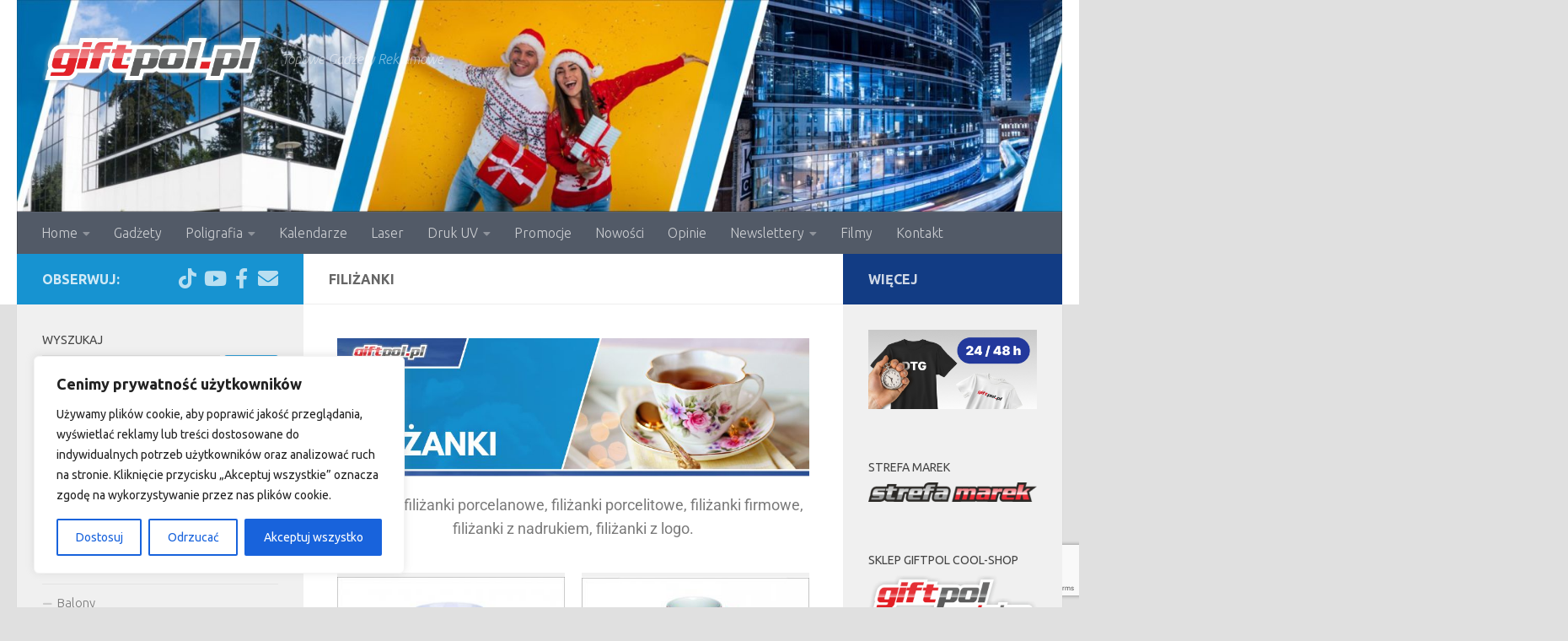

--- FILE ---
content_type: text/html; charset=UTF-8
request_url: https://www.giftpol.pl/filizanki/
body_size: 30971
content:
<!DOCTYPE html>
<html class="no-js" dir="ltr" lang="pl-PL" prefix="og: https://ogp.me/ns#">
<head>
  <meta charset="UTF-8">
  <meta name="viewport" content="width=device-width, initial-scale=1.0">
  <link rel="profile" href="https://gmpg.org/xfn/11" />
  <link rel="pingback" href="https://www.giftpol.pl/xmlrpc.php">

  <title>Filiżanki - Giftpol</title>
	<style>img:is([sizes="auto" i], [sizes^="auto," i]) { contain-intrinsic-size: 3000px 1500px }</style>
	
		<!-- All in One SEO 4.8.9 - aioseo.com -->
	<meta name="description" content="Filiżanki, filiżanki porcelanowe, filiżanki porcelitowe, filiżanki firmowe, filiżanki z nadrukiem, filiżanki z logo. Klasyczna filiżanka do kawy lub herbaty o pojemności 220m Nowoczesny kształt filiżanki do kawy lub herbaty o pojemności 200ml Filiżanka porcelanowa o klasycznym obłym kształcie, pojemność 180 ml Filiżanka porcelanowa o stożkowych ściankach i uchwycie w kształcie połówki serca, pojemność 200ml Filiżanka" />
	<meta name="robots" content="max-image-preview:large" />
	<link rel="canonical" href="https://www.giftpol.pl/filizanki/" />
	<meta name="generator" content="All in One SEO (AIOSEO) 4.8.9" />
		<meta property="og:locale" content="pl_PL" />
		<meta property="og:site_name" content="Giftpol - Topowe Gadżety Reklamowe" />
		<meta property="og:type" content="article" />
		<meta property="og:title" content="Filiżanki - Giftpol" />
		<meta property="og:description" content="Filiżanki, filiżanki porcelanowe, filiżanki porcelitowe, filiżanki firmowe, filiżanki z nadrukiem, filiżanki z logo. Klasyczna filiżanka do kawy lub herbaty o pojemności 220m Nowoczesny kształt filiżanki do kawy lub herbaty o pojemności 200ml Filiżanka porcelanowa o klasycznym obłym kształcie, pojemność 180 ml Filiżanka porcelanowa o stożkowych ściankach i uchwycie w kształcie połówki serca, pojemność 200ml Filiżanka" />
		<meta property="og:url" content="https://www.giftpol.pl/filizanki/" />
		<meta property="og:image" content="https://www.giftpol.pl/wp-content/uploads/2020/01/cropped-giftpol-w-logo.png" />
		<meta property="og:image:secure_url" content="https://www.giftpol.pl/wp-content/uploads/2020/01/cropped-giftpol-w-logo.png" />
		<meta property="og:image:width" content="853" />
		<meta property="og:image:height" content="194" />
		<meta property="article:published_time" content="2020-05-20T06:59:01+00:00" />
		<meta property="article:modified_time" content="2024-04-03T14:08:12+00:00" />
		<meta name="twitter:card" content="summary_large_image" />
		<meta name="twitter:title" content="Filiżanki - Giftpol" />
		<meta name="twitter:description" content="Filiżanki, filiżanki porcelanowe, filiżanki porcelitowe, filiżanki firmowe, filiżanki z nadrukiem, filiżanki z logo. Klasyczna filiżanka do kawy lub herbaty o pojemności 220m Nowoczesny kształt filiżanki do kawy lub herbaty o pojemności 200ml Filiżanka porcelanowa o klasycznym obłym kształcie, pojemność 180 ml Filiżanka porcelanowa o stożkowych ściankach i uchwycie w kształcie połówki serca, pojemność 200ml Filiżanka" />
		<meta name="twitter:image" content="https://www.giftpol.pl/wp-content/uploads/2020/01/cropped-giftpol-w-logo.png" />
		<script type="application/ld+json" class="aioseo-schema">
			{"@context":"https:\/\/schema.org","@graph":[{"@type":"BreadcrumbList","@id":"https:\/\/www.giftpol.pl\/filizanki\/#breadcrumblist","itemListElement":[{"@type":"ListItem","@id":"https:\/\/www.giftpol.pl#listItem","position":1,"name":"Home","item":"https:\/\/www.giftpol.pl","nextItem":{"@type":"ListItem","@id":"https:\/\/www.giftpol.pl\/filizanki\/#listItem","name":"Fili\u017canki"}},{"@type":"ListItem","@id":"https:\/\/www.giftpol.pl\/filizanki\/#listItem","position":2,"name":"Fili\u017canki","previousItem":{"@type":"ListItem","@id":"https:\/\/www.giftpol.pl#listItem","name":"Home"}}]},{"@type":"Organization","@id":"https:\/\/www.giftpol.pl\/#organization","name":"Giftpol","description":"Topowe Gad\u017cety Reklamowe","url":"https:\/\/www.giftpol.pl\/","logo":{"@type":"ImageObject","url":"https:\/\/www.giftpol.pl\/wp-content\/uploads\/2020\/01\/cropped-giftpol-w-logo.png","@id":"https:\/\/www.giftpol.pl\/filizanki\/#organizationLogo","width":853,"height":194},"image":{"@id":"https:\/\/www.giftpol.pl\/filizanki\/#organizationLogo"}},{"@type":"WebPage","@id":"https:\/\/www.giftpol.pl\/filizanki\/#webpage","url":"https:\/\/www.giftpol.pl\/filizanki\/","name":"Fili\u017canki - Giftpol","description":"Fili\u017canki, fili\u017canki porcelanowe, fili\u017canki porcelitowe, fili\u017canki firmowe, fili\u017canki z nadrukiem, fili\u017canki z logo. Klasyczna fili\u017canka do kawy lub herbaty o pojemno\u015bci 220m Nowoczesny kszta\u0142t fili\u017canki do kawy lub herbaty o pojemno\u015bci 200ml Fili\u017canka porcelanowa o klasycznym ob\u0142ym kszta\u0142cie, pojemno\u015b\u0107 180 ml Fili\u017canka porcelanowa o sto\u017ckowych \u015bciankach i uchwycie w kszta\u0142cie po\u0142\u00f3wki serca, pojemno\u015b\u0107 200ml Fili\u017canka","inLanguage":"pl-PL","isPartOf":{"@id":"https:\/\/www.giftpol.pl\/#website"},"breadcrumb":{"@id":"https:\/\/www.giftpol.pl\/filizanki\/#breadcrumblist"},"image":{"@type":"ImageObject","url":"https:\/\/www.giftpol.pl\/wp-content\/uploads\/2020\/05\/Fili\u017canki.jpg","@id":"https:\/\/www.giftpol.pl\/filizanki\/#mainImage","width":418,"height":220},"primaryImageOfPage":{"@id":"https:\/\/www.giftpol.pl\/filizanki\/#mainImage"},"datePublished":"2020-05-20T08:59:01+02:00","dateModified":"2024-04-03T16:08:12+02:00"},{"@type":"WebSite","@id":"https:\/\/www.giftpol.pl\/#website","url":"https:\/\/www.giftpol.pl\/","name":"Giftpol","description":"Topowe Gad\u017cety Reklamowe","inLanguage":"pl-PL","publisher":{"@id":"https:\/\/www.giftpol.pl\/#organization"}}]}
		</script>
		<!-- All in One SEO -->


<!-- Google Tag Manager for WordPress by gtm4wp.com -->
<script data-cfasync="false" data-pagespeed-no-defer>
	var gtm4wp_datalayer_name = "dataLayer";
	var dataLayer = dataLayer || [];
</script>
<!-- End Google Tag Manager for WordPress by gtm4wp.com --><script>document.documentElement.className = document.documentElement.className.replace("no-js","js");</script>
<link rel='dns-prefetch' href='//www.giftpol.pl' />
<link rel="alternate" type="application/rss+xml" title="Giftpol &raquo; Kanał z wpisami" href="https://www.giftpol.pl/feed/" />
<link rel="alternate" type="application/rss+xml" title="Giftpol &raquo; Kanał z komentarzami" href="https://www.giftpol.pl/comments/feed/" />
<link id="hu-user-gfont" href="//fonts.googleapis.com/css?family=Ubuntu:400,400italic,300italic,300,700&subset=latin,latin-ext" rel="stylesheet" type="text/css">		<!-- This site uses the Google Analytics by MonsterInsights plugin v9.9.0 - Using Analytics tracking - https://www.monsterinsights.com/ -->
							<script src="//www.googletagmanager.com/gtag/js?id=G-L8Y5D1WBER"  data-cfasync="false" data-wpfc-render="false" async></script>
			<script data-cfasync="false" data-wpfc-render="false">
				var mi_version = '9.9.0';
				var mi_track_user = true;
				var mi_no_track_reason = '';
								var MonsterInsightsDefaultLocations = {"page_location":"https:\/\/www.giftpol.pl\/filizanki\/"};
								if ( typeof MonsterInsightsPrivacyGuardFilter === 'function' ) {
					var MonsterInsightsLocations = (typeof MonsterInsightsExcludeQuery === 'object') ? MonsterInsightsPrivacyGuardFilter( MonsterInsightsExcludeQuery ) : MonsterInsightsPrivacyGuardFilter( MonsterInsightsDefaultLocations );
				} else {
					var MonsterInsightsLocations = (typeof MonsterInsightsExcludeQuery === 'object') ? MonsterInsightsExcludeQuery : MonsterInsightsDefaultLocations;
				}

								var disableStrs = [
										'ga-disable-G-L8Y5D1WBER',
									];

				/* Function to detect opted out users */
				function __gtagTrackerIsOptedOut() {
					for (var index = 0; index < disableStrs.length; index++) {
						if (document.cookie.indexOf(disableStrs[index] + '=true') > -1) {
							return true;
						}
					}

					return false;
				}

				/* Disable tracking if the opt-out cookie exists. */
				if (__gtagTrackerIsOptedOut()) {
					for (var index = 0; index < disableStrs.length; index++) {
						window[disableStrs[index]] = true;
					}
				}

				/* Opt-out function */
				function __gtagTrackerOptout() {
					for (var index = 0; index < disableStrs.length; index++) {
						document.cookie = disableStrs[index] + '=true; expires=Thu, 31 Dec 2099 23:59:59 UTC; path=/';
						window[disableStrs[index]] = true;
					}
				}

				if ('undefined' === typeof gaOptout) {
					function gaOptout() {
						__gtagTrackerOptout();
					}
				}
								window.dataLayer = window.dataLayer || [];

				window.MonsterInsightsDualTracker = {
					helpers: {},
					trackers: {},
				};
				if (mi_track_user) {
					function __gtagDataLayer() {
						dataLayer.push(arguments);
					}

					function __gtagTracker(type, name, parameters) {
						if (!parameters) {
							parameters = {};
						}

						if (parameters.send_to) {
							__gtagDataLayer.apply(null, arguments);
							return;
						}

						if (type === 'event') {
														parameters.send_to = monsterinsights_frontend.v4_id;
							var hookName = name;
							if (typeof parameters['event_category'] !== 'undefined') {
								hookName = parameters['event_category'] + ':' + name;
							}

							if (typeof MonsterInsightsDualTracker.trackers[hookName] !== 'undefined') {
								MonsterInsightsDualTracker.trackers[hookName](parameters);
							} else {
								__gtagDataLayer('event', name, parameters);
							}
							
						} else {
							__gtagDataLayer.apply(null, arguments);
						}
					}

					__gtagTracker('js', new Date());
					__gtagTracker('set', {
						'developer_id.dZGIzZG': true,
											});
					if ( MonsterInsightsLocations.page_location ) {
						__gtagTracker('set', MonsterInsightsLocations);
					}
										__gtagTracker('config', 'G-L8Y5D1WBER', {"forceSSL":"true","link_attribution":"true"} );
										window.gtag = __gtagTracker;										(function () {
						/* https://developers.google.com/analytics/devguides/collection/analyticsjs/ */
						/* ga and __gaTracker compatibility shim. */
						var noopfn = function () {
							return null;
						};
						var newtracker = function () {
							return new Tracker();
						};
						var Tracker = function () {
							return null;
						};
						var p = Tracker.prototype;
						p.get = noopfn;
						p.set = noopfn;
						p.send = function () {
							var args = Array.prototype.slice.call(arguments);
							args.unshift('send');
							__gaTracker.apply(null, args);
						};
						var __gaTracker = function () {
							var len = arguments.length;
							if (len === 0) {
								return;
							}
							var f = arguments[len - 1];
							if (typeof f !== 'object' || f === null || typeof f.hitCallback !== 'function') {
								if ('send' === arguments[0]) {
									var hitConverted, hitObject = false, action;
									if ('event' === arguments[1]) {
										if ('undefined' !== typeof arguments[3]) {
											hitObject = {
												'eventAction': arguments[3],
												'eventCategory': arguments[2],
												'eventLabel': arguments[4],
												'value': arguments[5] ? arguments[5] : 1,
											}
										}
									}
									if ('pageview' === arguments[1]) {
										if ('undefined' !== typeof arguments[2]) {
											hitObject = {
												'eventAction': 'page_view',
												'page_path': arguments[2],
											}
										}
									}
									if (typeof arguments[2] === 'object') {
										hitObject = arguments[2];
									}
									if (typeof arguments[5] === 'object') {
										Object.assign(hitObject, arguments[5]);
									}
									if ('undefined' !== typeof arguments[1].hitType) {
										hitObject = arguments[1];
										if ('pageview' === hitObject.hitType) {
											hitObject.eventAction = 'page_view';
										}
									}
									if (hitObject) {
										action = 'timing' === arguments[1].hitType ? 'timing_complete' : hitObject.eventAction;
										hitConverted = mapArgs(hitObject);
										__gtagTracker('event', action, hitConverted);
									}
								}
								return;
							}

							function mapArgs(args) {
								var arg, hit = {};
								var gaMap = {
									'eventCategory': 'event_category',
									'eventAction': 'event_action',
									'eventLabel': 'event_label',
									'eventValue': 'event_value',
									'nonInteraction': 'non_interaction',
									'timingCategory': 'event_category',
									'timingVar': 'name',
									'timingValue': 'value',
									'timingLabel': 'event_label',
									'page': 'page_path',
									'location': 'page_location',
									'title': 'page_title',
									'referrer' : 'page_referrer',
								};
								for (arg in args) {
																		if (!(!args.hasOwnProperty(arg) || !gaMap.hasOwnProperty(arg))) {
										hit[gaMap[arg]] = args[arg];
									} else {
										hit[arg] = args[arg];
									}
								}
								return hit;
							}

							try {
								f.hitCallback();
							} catch (ex) {
							}
						};
						__gaTracker.create = newtracker;
						__gaTracker.getByName = newtracker;
						__gaTracker.getAll = function () {
							return [];
						};
						__gaTracker.remove = noopfn;
						__gaTracker.loaded = true;
						window['__gaTracker'] = __gaTracker;
					})();
									} else {
										console.log("");
					(function () {
						function __gtagTracker() {
							return null;
						}

						window['__gtagTracker'] = __gtagTracker;
						window['gtag'] = __gtagTracker;
					})();
									}
			</script>
			
							<!-- / Google Analytics by MonsterInsights -->
		<script>
window._wpemojiSettings = {"baseUrl":"https:\/\/s.w.org\/images\/core\/emoji\/16.0.1\/72x72\/","ext":".png","svgUrl":"https:\/\/s.w.org\/images\/core\/emoji\/16.0.1\/svg\/","svgExt":".svg","source":{"concatemoji":"https:\/\/www.giftpol.pl\/wp-includes\/js\/wp-emoji-release.min.js?ver=6.8.3"}};
/*! This file is auto-generated */
!function(s,n){var o,i,e;function c(e){try{var t={supportTests:e,timestamp:(new Date).valueOf()};sessionStorage.setItem(o,JSON.stringify(t))}catch(e){}}function p(e,t,n){e.clearRect(0,0,e.canvas.width,e.canvas.height),e.fillText(t,0,0);var t=new Uint32Array(e.getImageData(0,0,e.canvas.width,e.canvas.height).data),a=(e.clearRect(0,0,e.canvas.width,e.canvas.height),e.fillText(n,0,0),new Uint32Array(e.getImageData(0,0,e.canvas.width,e.canvas.height).data));return t.every(function(e,t){return e===a[t]})}function u(e,t){e.clearRect(0,0,e.canvas.width,e.canvas.height),e.fillText(t,0,0);for(var n=e.getImageData(16,16,1,1),a=0;a<n.data.length;a++)if(0!==n.data[a])return!1;return!0}function f(e,t,n,a){switch(t){case"flag":return n(e,"\ud83c\udff3\ufe0f\u200d\u26a7\ufe0f","\ud83c\udff3\ufe0f\u200b\u26a7\ufe0f")?!1:!n(e,"\ud83c\udde8\ud83c\uddf6","\ud83c\udde8\u200b\ud83c\uddf6")&&!n(e,"\ud83c\udff4\udb40\udc67\udb40\udc62\udb40\udc65\udb40\udc6e\udb40\udc67\udb40\udc7f","\ud83c\udff4\u200b\udb40\udc67\u200b\udb40\udc62\u200b\udb40\udc65\u200b\udb40\udc6e\u200b\udb40\udc67\u200b\udb40\udc7f");case"emoji":return!a(e,"\ud83e\udedf")}return!1}function g(e,t,n,a){var r="undefined"!=typeof WorkerGlobalScope&&self instanceof WorkerGlobalScope?new OffscreenCanvas(300,150):s.createElement("canvas"),o=r.getContext("2d",{willReadFrequently:!0}),i=(o.textBaseline="top",o.font="600 32px Arial",{});return e.forEach(function(e){i[e]=t(o,e,n,a)}),i}function t(e){var t=s.createElement("script");t.src=e,t.defer=!0,s.head.appendChild(t)}"undefined"!=typeof Promise&&(o="wpEmojiSettingsSupports",i=["flag","emoji"],n.supports={everything:!0,everythingExceptFlag:!0},e=new Promise(function(e){s.addEventListener("DOMContentLoaded",e,{once:!0})}),new Promise(function(t){var n=function(){try{var e=JSON.parse(sessionStorage.getItem(o));if("object"==typeof e&&"number"==typeof e.timestamp&&(new Date).valueOf()<e.timestamp+604800&&"object"==typeof e.supportTests)return e.supportTests}catch(e){}return null}();if(!n){if("undefined"!=typeof Worker&&"undefined"!=typeof OffscreenCanvas&&"undefined"!=typeof URL&&URL.createObjectURL&&"undefined"!=typeof Blob)try{var e="postMessage("+g.toString()+"("+[JSON.stringify(i),f.toString(),p.toString(),u.toString()].join(",")+"));",a=new Blob([e],{type:"text/javascript"}),r=new Worker(URL.createObjectURL(a),{name:"wpTestEmojiSupports"});return void(r.onmessage=function(e){c(n=e.data),r.terminate(),t(n)})}catch(e){}c(n=g(i,f,p,u))}t(n)}).then(function(e){for(var t in e)n.supports[t]=e[t],n.supports.everything=n.supports.everything&&n.supports[t],"flag"!==t&&(n.supports.everythingExceptFlag=n.supports.everythingExceptFlag&&n.supports[t]);n.supports.everythingExceptFlag=n.supports.everythingExceptFlag&&!n.supports.flag,n.DOMReady=!1,n.readyCallback=function(){n.DOMReady=!0}}).then(function(){return e}).then(function(){var e;n.supports.everything||(n.readyCallback(),(e=n.source||{}).concatemoji?t(e.concatemoji):e.wpemoji&&e.twemoji&&(t(e.twemoji),t(e.wpemoji)))}))}((window,document),window._wpemojiSettings);
</script>
<style id='wp-emoji-styles-inline-css'>

	img.wp-smiley, img.emoji {
		display: inline !important;
		border: none !important;
		box-shadow: none !important;
		height: 1em !important;
		width: 1em !important;
		margin: 0 0.07em !important;
		vertical-align: -0.1em !important;
		background: none !important;
		padding: 0 !important;
	}
</style>
<style id='classic-theme-styles-inline-css'>
/*! This file is auto-generated */
.wp-block-button__link{color:#fff;background-color:#32373c;border-radius:9999px;box-shadow:none;text-decoration:none;padding:calc(.667em + 2px) calc(1.333em + 2px);font-size:1.125em}.wp-block-file__button{background:#32373c;color:#fff;text-decoration:none}
</style>
<style id='global-styles-inline-css'>
:root{--wp--preset--aspect-ratio--square: 1;--wp--preset--aspect-ratio--4-3: 4/3;--wp--preset--aspect-ratio--3-4: 3/4;--wp--preset--aspect-ratio--3-2: 3/2;--wp--preset--aspect-ratio--2-3: 2/3;--wp--preset--aspect-ratio--16-9: 16/9;--wp--preset--aspect-ratio--9-16: 9/16;--wp--preset--color--black: #000000;--wp--preset--color--cyan-bluish-gray: #abb8c3;--wp--preset--color--white: #ffffff;--wp--preset--color--pale-pink: #f78da7;--wp--preset--color--vivid-red: #cf2e2e;--wp--preset--color--luminous-vivid-orange: #ff6900;--wp--preset--color--luminous-vivid-amber: #fcb900;--wp--preset--color--light-green-cyan: #7bdcb5;--wp--preset--color--vivid-green-cyan: #00d084;--wp--preset--color--pale-cyan-blue: #8ed1fc;--wp--preset--color--vivid-cyan-blue: #0693e3;--wp--preset--color--vivid-purple: #9b51e0;--wp--preset--gradient--vivid-cyan-blue-to-vivid-purple: linear-gradient(135deg,rgba(6,147,227,1) 0%,rgb(155,81,224) 100%);--wp--preset--gradient--light-green-cyan-to-vivid-green-cyan: linear-gradient(135deg,rgb(122,220,180) 0%,rgb(0,208,130) 100%);--wp--preset--gradient--luminous-vivid-amber-to-luminous-vivid-orange: linear-gradient(135deg,rgba(252,185,0,1) 0%,rgba(255,105,0,1) 100%);--wp--preset--gradient--luminous-vivid-orange-to-vivid-red: linear-gradient(135deg,rgba(255,105,0,1) 0%,rgb(207,46,46) 100%);--wp--preset--gradient--very-light-gray-to-cyan-bluish-gray: linear-gradient(135deg,rgb(238,238,238) 0%,rgb(169,184,195) 100%);--wp--preset--gradient--cool-to-warm-spectrum: linear-gradient(135deg,rgb(74,234,220) 0%,rgb(151,120,209) 20%,rgb(207,42,186) 40%,rgb(238,44,130) 60%,rgb(251,105,98) 80%,rgb(254,248,76) 100%);--wp--preset--gradient--blush-light-purple: linear-gradient(135deg,rgb(255,206,236) 0%,rgb(152,150,240) 100%);--wp--preset--gradient--blush-bordeaux: linear-gradient(135deg,rgb(254,205,165) 0%,rgb(254,45,45) 50%,rgb(107,0,62) 100%);--wp--preset--gradient--luminous-dusk: linear-gradient(135deg,rgb(255,203,112) 0%,rgb(199,81,192) 50%,rgb(65,88,208) 100%);--wp--preset--gradient--pale-ocean: linear-gradient(135deg,rgb(255,245,203) 0%,rgb(182,227,212) 50%,rgb(51,167,181) 100%);--wp--preset--gradient--electric-grass: linear-gradient(135deg,rgb(202,248,128) 0%,rgb(113,206,126) 100%);--wp--preset--gradient--midnight: linear-gradient(135deg,rgb(2,3,129) 0%,rgb(40,116,252) 100%);--wp--preset--font-size--small: 13px;--wp--preset--font-size--medium: 20px;--wp--preset--font-size--large: 36px;--wp--preset--font-size--x-large: 42px;--wp--preset--spacing--20: 0.44rem;--wp--preset--spacing--30: 0.67rem;--wp--preset--spacing--40: 1rem;--wp--preset--spacing--50: 1.5rem;--wp--preset--spacing--60: 2.25rem;--wp--preset--spacing--70: 3.38rem;--wp--preset--spacing--80: 5.06rem;--wp--preset--shadow--natural: 6px 6px 9px rgba(0, 0, 0, 0.2);--wp--preset--shadow--deep: 12px 12px 50px rgba(0, 0, 0, 0.4);--wp--preset--shadow--sharp: 6px 6px 0px rgba(0, 0, 0, 0.2);--wp--preset--shadow--outlined: 6px 6px 0px -3px rgba(255, 255, 255, 1), 6px 6px rgba(0, 0, 0, 1);--wp--preset--shadow--crisp: 6px 6px 0px rgba(0, 0, 0, 1);}:where(.is-layout-flex){gap: 0.5em;}:where(.is-layout-grid){gap: 0.5em;}body .is-layout-flex{display: flex;}.is-layout-flex{flex-wrap: wrap;align-items: center;}.is-layout-flex > :is(*, div){margin: 0;}body .is-layout-grid{display: grid;}.is-layout-grid > :is(*, div){margin: 0;}:where(.wp-block-columns.is-layout-flex){gap: 2em;}:where(.wp-block-columns.is-layout-grid){gap: 2em;}:where(.wp-block-post-template.is-layout-flex){gap: 1.25em;}:where(.wp-block-post-template.is-layout-grid){gap: 1.25em;}.has-black-color{color: var(--wp--preset--color--black) !important;}.has-cyan-bluish-gray-color{color: var(--wp--preset--color--cyan-bluish-gray) !important;}.has-white-color{color: var(--wp--preset--color--white) !important;}.has-pale-pink-color{color: var(--wp--preset--color--pale-pink) !important;}.has-vivid-red-color{color: var(--wp--preset--color--vivid-red) !important;}.has-luminous-vivid-orange-color{color: var(--wp--preset--color--luminous-vivid-orange) !important;}.has-luminous-vivid-amber-color{color: var(--wp--preset--color--luminous-vivid-amber) !important;}.has-light-green-cyan-color{color: var(--wp--preset--color--light-green-cyan) !important;}.has-vivid-green-cyan-color{color: var(--wp--preset--color--vivid-green-cyan) !important;}.has-pale-cyan-blue-color{color: var(--wp--preset--color--pale-cyan-blue) !important;}.has-vivid-cyan-blue-color{color: var(--wp--preset--color--vivid-cyan-blue) !important;}.has-vivid-purple-color{color: var(--wp--preset--color--vivid-purple) !important;}.has-black-background-color{background-color: var(--wp--preset--color--black) !important;}.has-cyan-bluish-gray-background-color{background-color: var(--wp--preset--color--cyan-bluish-gray) !important;}.has-white-background-color{background-color: var(--wp--preset--color--white) !important;}.has-pale-pink-background-color{background-color: var(--wp--preset--color--pale-pink) !important;}.has-vivid-red-background-color{background-color: var(--wp--preset--color--vivid-red) !important;}.has-luminous-vivid-orange-background-color{background-color: var(--wp--preset--color--luminous-vivid-orange) !important;}.has-luminous-vivid-amber-background-color{background-color: var(--wp--preset--color--luminous-vivid-amber) !important;}.has-light-green-cyan-background-color{background-color: var(--wp--preset--color--light-green-cyan) !important;}.has-vivid-green-cyan-background-color{background-color: var(--wp--preset--color--vivid-green-cyan) !important;}.has-pale-cyan-blue-background-color{background-color: var(--wp--preset--color--pale-cyan-blue) !important;}.has-vivid-cyan-blue-background-color{background-color: var(--wp--preset--color--vivid-cyan-blue) !important;}.has-vivid-purple-background-color{background-color: var(--wp--preset--color--vivid-purple) !important;}.has-black-border-color{border-color: var(--wp--preset--color--black) !important;}.has-cyan-bluish-gray-border-color{border-color: var(--wp--preset--color--cyan-bluish-gray) !important;}.has-white-border-color{border-color: var(--wp--preset--color--white) !important;}.has-pale-pink-border-color{border-color: var(--wp--preset--color--pale-pink) !important;}.has-vivid-red-border-color{border-color: var(--wp--preset--color--vivid-red) !important;}.has-luminous-vivid-orange-border-color{border-color: var(--wp--preset--color--luminous-vivid-orange) !important;}.has-luminous-vivid-amber-border-color{border-color: var(--wp--preset--color--luminous-vivid-amber) !important;}.has-light-green-cyan-border-color{border-color: var(--wp--preset--color--light-green-cyan) !important;}.has-vivid-green-cyan-border-color{border-color: var(--wp--preset--color--vivid-green-cyan) !important;}.has-pale-cyan-blue-border-color{border-color: var(--wp--preset--color--pale-cyan-blue) !important;}.has-vivid-cyan-blue-border-color{border-color: var(--wp--preset--color--vivid-cyan-blue) !important;}.has-vivid-purple-border-color{border-color: var(--wp--preset--color--vivid-purple) !important;}.has-vivid-cyan-blue-to-vivid-purple-gradient-background{background: var(--wp--preset--gradient--vivid-cyan-blue-to-vivid-purple) !important;}.has-light-green-cyan-to-vivid-green-cyan-gradient-background{background: var(--wp--preset--gradient--light-green-cyan-to-vivid-green-cyan) !important;}.has-luminous-vivid-amber-to-luminous-vivid-orange-gradient-background{background: var(--wp--preset--gradient--luminous-vivid-amber-to-luminous-vivid-orange) !important;}.has-luminous-vivid-orange-to-vivid-red-gradient-background{background: var(--wp--preset--gradient--luminous-vivid-orange-to-vivid-red) !important;}.has-very-light-gray-to-cyan-bluish-gray-gradient-background{background: var(--wp--preset--gradient--very-light-gray-to-cyan-bluish-gray) !important;}.has-cool-to-warm-spectrum-gradient-background{background: var(--wp--preset--gradient--cool-to-warm-spectrum) !important;}.has-blush-light-purple-gradient-background{background: var(--wp--preset--gradient--blush-light-purple) !important;}.has-blush-bordeaux-gradient-background{background: var(--wp--preset--gradient--blush-bordeaux) !important;}.has-luminous-dusk-gradient-background{background: var(--wp--preset--gradient--luminous-dusk) !important;}.has-pale-ocean-gradient-background{background: var(--wp--preset--gradient--pale-ocean) !important;}.has-electric-grass-gradient-background{background: var(--wp--preset--gradient--electric-grass) !important;}.has-midnight-gradient-background{background: var(--wp--preset--gradient--midnight) !important;}.has-small-font-size{font-size: var(--wp--preset--font-size--small) !important;}.has-medium-font-size{font-size: var(--wp--preset--font-size--medium) !important;}.has-large-font-size{font-size: var(--wp--preset--font-size--large) !important;}.has-x-large-font-size{font-size: var(--wp--preset--font-size--x-large) !important;}
:where(.wp-block-post-template.is-layout-flex){gap: 1.25em;}:where(.wp-block-post-template.is-layout-grid){gap: 1.25em;}
:where(.wp-block-columns.is-layout-flex){gap: 2em;}:where(.wp-block-columns.is-layout-grid){gap: 2em;}
:root :where(.wp-block-pullquote){font-size: 1.5em;line-height: 1.6;}
</style>
<link rel='stylesheet' id='contact-form-7-css' href='https://www.giftpol.pl/wp-content/plugins/contact-form-7/includes/css/styles.css?ver=6.1.2' media='all' />
<link rel='stylesheet' id='hueman-main-style-css' href='https://www.giftpol.pl/wp-content/themes/hueman/assets/front/css/main.min.css?ver=3.7.27' media='all' />
<style id='hueman-main-style-inline-css'>
body { font-family:'Ubuntu', Arial, sans-serif;font-size:1.00rem }@media only screen and (min-width: 720px) {
        .nav > li { font-size:1.00rem; }
      }::selection { background-color: #1793d1; }
::-moz-selection { background-color: #1793d1; }a,a>span.hu-external::after,.themeform label .required,#flexslider-featured .flex-direction-nav .flex-next:hover,#flexslider-featured .flex-direction-nav .flex-prev:hover,.post-hover:hover .post-title a,.post-title a:hover,.sidebar.s1 .post-nav li a:hover i,.content .post-nav li a:hover i,.post-related a:hover,.sidebar.s1 .widget_rss ul li a,#footer .widget_rss ul li a,.sidebar.s1 .widget_calendar a,#footer .widget_calendar a,.sidebar.s1 .alx-tab .tab-item-category a,.sidebar.s1 .alx-posts .post-item-category a,.sidebar.s1 .alx-tab li:hover .tab-item-title a,.sidebar.s1 .alx-tab li:hover .tab-item-comment a,.sidebar.s1 .alx-posts li:hover .post-item-title a,#footer .alx-tab .tab-item-category a,#footer .alx-posts .post-item-category a,#footer .alx-tab li:hover .tab-item-title a,#footer .alx-tab li:hover .tab-item-comment a,#footer .alx-posts li:hover .post-item-title a,.comment-tabs li.active a,.comment-awaiting-moderation,.child-menu a:hover,.child-menu .current_page_item > a,.wp-pagenavi a{ color: #1793d1; }input[type="submit"],.themeform button[type="submit"],.sidebar.s1 .sidebar-top,.sidebar.s1 .sidebar-toggle,#flexslider-featured .flex-control-nav li a.flex-active,.post-tags a:hover,.sidebar.s1 .widget_calendar caption,#footer .widget_calendar caption,.author-bio .bio-avatar:after,.commentlist li.bypostauthor > .comment-body:after,.commentlist li.comment-author-admin > .comment-body:after{ background-color: #1793d1; }.post-format .format-container { border-color: #1793d1; }.sidebar.s1 .alx-tabs-nav li.active a,#footer .alx-tabs-nav li.active a,.comment-tabs li.active a,.wp-pagenavi a:hover,.wp-pagenavi a:active,.wp-pagenavi span.current{ border-bottom-color: #1793d1!important; }.sidebar.s2 .post-nav li a:hover i,
.sidebar.s2 .widget_rss ul li a,
.sidebar.s2 .widget_calendar a,
.sidebar.s2 .alx-tab .tab-item-category a,
.sidebar.s2 .alx-posts .post-item-category a,
.sidebar.s2 .alx-tab li:hover .tab-item-title a,
.sidebar.s2 .alx-tab li:hover .tab-item-comment a,
.sidebar.s2 .alx-posts li:hover .post-item-title a { color: #123c84; }
.sidebar.s2 .sidebar-top,.sidebar.s2 .sidebar-toggle,.post-comments,.jp-play-bar,.jp-volume-bar-value,.sidebar.s2 .widget_calendar caption{ background-color: #123c84; }.sidebar.s2 .alx-tabs-nav li.active a { border-bottom-color: #123c84; }
.post-comments::before { border-right-color: #123c84; }
      .search-expand,
              #nav-topbar.nav-container { background-color: #7c736f}@media only screen and (min-width: 720px) {
                #nav-topbar .nav ul { background-color: #7c736f; }
              }.is-scrolled #header .nav-container.desktop-sticky,
              .is-scrolled #header .search-expand { background-color: #7c736f; background-color: rgba(124,115,111,0.90) }.is-scrolled .topbar-transparent #nav-topbar.desktop-sticky .nav ul { background-color: #7c736f; background-color: rgba(124,115,111,0.95) }#header { background-color: #ffffff; }
@media only screen and (min-width: 720px) {
  #nav-header .nav ul { background-color: #ffffff; }
}
        .is-scrolled #header #nav-mobile { background-color: #454e5c; background-color: rgba(69,78,92,0.90) }#nav-header.nav-container, #main-header-search .search-expand { background-color: rgba(69,78,92,0.93); }
@media only screen and (min-width: 720px) {
  #nav-header .nav ul { background-color: rgba(69,78,92,0.93); }
}
        #footer-bottom { background-color: #0f3963; }body { background-color: #e0e0e0; }
</style>
<link rel='stylesheet' id='hueman-font-awesome-css' href='https://www.giftpol.pl/wp-content/themes/hueman/assets/front/css/font-awesome.min.css?ver=3.7.27' media='all' />
<link rel='stylesheet' id='elementor-icons-css' href='https://www.giftpol.pl/wp-content/plugins/elementor/assets/lib/eicons/css/elementor-icons.min.css?ver=5.44.0' media='all' />
<link rel='stylesheet' id='elementor-frontend-css' href='https://www.giftpol.pl/wp-content/plugins/elementor/assets/css/frontend.min.css?ver=3.32.5' media='all' />
<link rel='stylesheet' id='elementor-post-7886-css' href='https://www.giftpol.pl/wp-content/uploads/elementor/css/post-7886.css?ver=1763060164' media='all' />
<link rel='stylesheet' id='widget-image-css' href='https://www.giftpol.pl/wp-content/plugins/elementor/assets/css/widget-image.min.css?ver=3.32.5' media='all' />
<link rel='stylesheet' id='widget-divider-css' href='https://www.giftpol.pl/wp-content/plugins/elementor/assets/css/widget-divider.min.css?ver=3.32.5' media='all' />
<link rel='stylesheet' id='swiper-css' href='https://www.giftpol.pl/wp-content/plugins/elementor/assets/lib/swiper/v8/css/swiper.min.css?ver=8.4.5' media='all' />
<link rel='stylesheet' id='e-swiper-css' href='https://www.giftpol.pl/wp-content/plugins/elementor/assets/css/conditionals/e-swiper.min.css?ver=3.32.5' media='all' />
<link rel='stylesheet' id='widget-image-carousel-css' href='https://www.giftpol.pl/wp-content/plugins/elementor/assets/css/widget-image-carousel.min.css?ver=3.32.5' media='all' />
<link rel='stylesheet' id='elementor-post-1380-css' href='https://www.giftpol.pl/wp-content/uploads/elementor/css/post-1380.css?ver=1763062055' media='all' />
<link rel='stylesheet' id='elementor-gf-local-roboto-css' href='https://www.giftpol.pl/wp-content/uploads/elementor/google-fonts/css/roboto.css?ver=1745770803' media='all' />
<link rel='stylesheet' id='elementor-gf-local-robotoslab-css' href='https://www.giftpol.pl/wp-content/uploads/elementor/google-fonts/css/robotoslab.css?ver=1745770807' media='all' />
<link rel='stylesheet' id='elementor-icons-shared-0-css' href='https://www.giftpol.pl/wp-content/plugins/elementor/assets/lib/font-awesome/css/fontawesome.min.css?ver=5.15.3' media='all' />
<link rel='stylesheet' id='elementor-icons-fa-regular-css' href='https://www.giftpol.pl/wp-content/plugins/elementor/assets/lib/font-awesome/css/regular.min.css?ver=5.15.3' media='all' />
<link rel='stylesheet' id='elementor-icons-fa-solid-css' href='https://www.giftpol.pl/wp-content/plugins/elementor/assets/lib/font-awesome/css/solid.min.css?ver=5.15.3' media='all' />
<script id="cookie-law-info-js-extra">
var _ckyConfig = {"_ipData":[],"_assetsURL":"https:\/\/www.giftpol.pl\/wp-content\/plugins\/cookie-law-info\/lite\/frontend\/images\/","_publicURL":"https:\/\/www.giftpol.pl","_expiry":"365","_categories":[{"name":"niezb\u0119dny","slug":"necessary","isNecessary":true,"ccpaDoNotSell":true,"cookies":[],"active":true,"defaultConsent":{"gdpr":true,"ccpa":true}},{"name":"Funkcjonalny","slug":"functional","isNecessary":false,"ccpaDoNotSell":true,"cookies":[],"active":true,"defaultConsent":{"gdpr":false,"ccpa":false}},{"name":"Analityka","slug":"analytics","isNecessary":false,"ccpaDoNotSell":true,"cookies":[],"active":true,"defaultConsent":{"gdpr":false,"ccpa":false}},{"name":"Wyst\u0119p","slug":"performance","isNecessary":false,"ccpaDoNotSell":true,"cookies":[],"active":true,"defaultConsent":{"gdpr":false,"ccpa":false}},{"name":"Reklama","slug":"advertisement","isNecessary":false,"ccpaDoNotSell":true,"cookies":[],"active":true,"defaultConsent":{"gdpr":false,"ccpa":false}}],"_activeLaw":"gdpr","_rootDomain":"","_block":"1","_showBanner":"1","_bannerConfig":{"settings":{"type":"box","preferenceCenterType":"popup","position":"bottom-left","applicableLaw":"gdpr"},"behaviours":{"reloadBannerOnAccept":false,"loadAnalyticsByDefault":false,"animations":{"onLoad":"animate","onHide":"sticky"}},"config":{"revisitConsent":{"status":true,"tag":"revisit-consent","position":"bottom-left","meta":{"url":"#"},"styles":{"background-color":"#0056A7"},"elements":{"title":{"type":"text","tag":"revisit-consent-title","status":true,"styles":{"color":"#0056a7"}}}},"preferenceCenter":{"toggle":{"status":true,"tag":"detail-category-toggle","type":"toggle","states":{"active":{"styles":{"background-color":"#1863DC"}},"inactive":{"styles":{"background-color":"#D0D5D2"}}}}},"categoryPreview":{"status":false,"toggle":{"status":true,"tag":"detail-category-preview-toggle","type":"toggle","states":{"active":{"styles":{"background-color":"#1863DC"}},"inactive":{"styles":{"background-color":"#D0D5D2"}}}}},"videoPlaceholder":{"status":true,"styles":{"background-color":"#000000","border-color":"#000000","color":"#ffffff"}},"readMore":{"status":false,"tag":"readmore-button","type":"link","meta":{"noFollow":true,"newTab":true},"styles":{"color":"#1863DC","background-color":"transparent","border-color":"transparent"}},"showMore":{"status":true,"tag":"show-desc-button","type":"button","styles":{"color":"#1863DC"}},"showLess":{"status":true,"tag":"hide-desc-button","type":"button","styles":{"color":"#1863DC"}},"alwaysActive":{"status":true,"tag":"always-active","styles":{"color":"#008000"}},"manualLinks":{"status":true,"tag":"manual-links","type":"link","styles":{"color":"#1863DC"}},"auditTable":{"status":true},"optOption":{"status":true,"toggle":{"status":true,"tag":"optout-option-toggle","type":"toggle","states":{"active":{"styles":{"background-color":"#1863dc"}},"inactive":{"styles":{"background-color":"#FFFFFF"}}}}}}},"_version":"3.3.6","_logConsent":"1","_tags":[{"tag":"accept-button","styles":{"color":"#FFFFFF","background-color":"#1863DC","border-color":"#1863DC"}},{"tag":"reject-button","styles":{"color":"#1863DC","background-color":"transparent","border-color":"#1863DC"}},{"tag":"settings-button","styles":{"color":"#1863DC","background-color":"transparent","border-color":"#1863DC"}},{"tag":"readmore-button","styles":{"color":"#1863DC","background-color":"transparent","border-color":"transparent"}},{"tag":"donotsell-button","styles":{"color":"#1863DC","background-color":"transparent","border-color":"transparent"}},{"tag":"show-desc-button","styles":{"color":"#1863DC"}},{"tag":"hide-desc-button","styles":{"color":"#1863DC"}},{"tag":"cky-always-active","styles":[]},{"tag":"cky-link","styles":[]},{"tag":"accept-button","styles":{"color":"#FFFFFF","background-color":"#1863DC","border-color":"#1863DC"}},{"tag":"revisit-consent","styles":{"background-color":"#0056A7"}}],"_shortCodes":[{"key":"cky_readmore","content":"<a href=\"#\" class=\"cky-policy\" aria-label=\"Polityka Cookie\" target=\"_blank\" rel=\"noopener\" data-cky-tag=\"readmore-button\">Polityka Cookie<\/a>","tag":"readmore-button","status":false,"attributes":{"rel":"nofollow","target":"_blank"}},{"key":"cky_show_desc","content":"<button class=\"cky-show-desc-btn\" data-cky-tag=\"show-desc-button\" aria-label=\"Poka\u017c wi\u0119cej\">Poka\u017c wi\u0119cej<\/button>","tag":"show-desc-button","status":true,"attributes":[]},{"key":"cky_hide_desc","content":"<button class=\"cky-show-desc-btn\" data-cky-tag=\"hide-desc-button\" aria-label=\"Poka\u017c mniej\">Poka\u017c mniej<\/button>","tag":"hide-desc-button","status":true,"attributes":[]},{"key":"cky_optout_show_desc","content":"[cky_optout_show_desc]","tag":"optout-show-desc-button","status":true,"attributes":[]},{"key":"cky_optout_hide_desc","content":"[cky_optout_hide_desc]","tag":"optout-hide-desc-button","status":true,"attributes":[]},{"key":"cky_category_toggle_label","content":"[cky_{{status}}_category_label] [cky_preference_{{category_slug}}_title]","tag":"","status":true,"attributes":[]},{"key":"cky_enable_category_label","content":"W\u0142\u0105czy\u0107","tag":"","status":true,"attributes":[]},{"key":"cky_disable_category_label","content":"Wy\u0142\u0105czy\u0107","tag":"","status":true,"attributes":[]},{"key":"cky_video_placeholder","content":"<div class=\"video-placeholder-normal\" data-cky-tag=\"video-placeholder\" id=\"[UNIQUEID]\"><p class=\"video-placeholder-text-normal\" data-cky-tag=\"placeholder-title\">Prosimy o zaakceptowanie zgody na pliki cookie<\/p><\/div>","tag":"","status":true,"attributes":[]},{"key":"cky_enable_optout_label","content":"W\u0142\u0105czy\u0107","tag":"","status":true,"attributes":[]},{"key":"cky_disable_optout_label","content":"Wy\u0142\u0105czy\u0107","tag":"","status":true,"attributes":[]},{"key":"cky_optout_toggle_label","content":"[cky_{{status}}_optout_label] [cky_optout_option_title]","tag":"","status":true,"attributes":[]},{"key":"cky_optout_option_title","content":"Nie sprzedawaj i nie udost\u0119pniaj moich danych osobowych","tag":"","status":true,"attributes":[]},{"key":"cky_optout_close_label","content":"Blisko","tag":"","status":true,"attributes":[]},{"key":"cky_preference_close_label","content":"Blisko","tag":"","status":true,"attributes":[]}],"_rtl":"","_language":"pl","_providersToBlock":[]};
var _ckyStyles = {"css":".cky-overlay{background: #000000; opacity: 0.4; position: fixed; top: 0; left: 0; width: 100%; height: 100%; z-index: 99999999;}.cky-hide{display: none;}.cky-btn-revisit-wrapper{display: flex; align-items: center; justify-content: center; background: #0056a7; width: 45px; height: 45px; border-radius: 50%; position: fixed; z-index: 999999; cursor: pointer;}.cky-revisit-bottom-left{bottom: 15px; left: 15px;}.cky-revisit-bottom-right{bottom: 15px; right: 15px;}.cky-btn-revisit-wrapper .cky-btn-revisit{display: flex; align-items: center; justify-content: center; background: none; border: none; cursor: pointer; position: relative; margin: 0; padding: 0;}.cky-btn-revisit-wrapper .cky-btn-revisit img{max-width: fit-content; margin: 0; height: 30px; width: 30px;}.cky-revisit-bottom-left:hover::before{content: attr(data-tooltip); position: absolute; background: #4e4b66; color: #ffffff; left: calc(100% + 7px); font-size: 12px; line-height: 16px; width: max-content; padding: 4px 8px; border-radius: 4px;}.cky-revisit-bottom-left:hover::after{position: absolute; content: \"\"; border: 5px solid transparent; left: calc(100% + 2px); border-left-width: 0; border-right-color: #4e4b66;}.cky-revisit-bottom-right:hover::before{content: attr(data-tooltip); position: absolute; background: #4e4b66; color: #ffffff; right: calc(100% + 7px); font-size: 12px; line-height: 16px; width: max-content; padding: 4px 8px; border-radius: 4px;}.cky-revisit-bottom-right:hover::after{position: absolute; content: \"\"; border: 5px solid transparent; right: calc(100% + 2px); border-right-width: 0; border-left-color: #4e4b66;}.cky-revisit-hide{display: none;}.cky-consent-container{position: fixed; width: 440px; box-sizing: border-box; z-index: 9999999; border-radius: 6px;}.cky-consent-container .cky-consent-bar{background: #ffffff; border: 1px solid; padding: 20px 26px; box-shadow: 0 -1px 10px 0 #acabab4d; border-radius: 6px;}.cky-box-bottom-left{bottom: 40px; left: 40px;}.cky-box-bottom-right{bottom: 40px; right: 40px;}.cky-box-top-left{top: 40px; left: 40px;}.cky-box-top-right{top: 40px; right: 40px;}.cky-custom-brand-logo-wrapper .cky-custom-brand-logo{width: 100px; height: auto; margin: 0 0 12px 0;}.cky-notice .cky-title{color: #212121; font-weight: 700; font-size: 18px; line-height: 24px; margin: 0 0 12px 0;}.cky-notice-des *,.cky-preference-content-wrapper *,.cky-accordion-header-des *,.cky-gpc-wrapper .cky-gpc-desc *{font-size: 14px;}.cky-notice-des{color: #212121; font-size: 14px; line-height: 24px; font-weight: 400;}.cky-notice-des img{height: 25px; width: 25px;}.cky-consent-bar .cky-notice-des p,.cky-gpc-wrapper .cky-gpc-desc p,.cky-preference-body-wrapper .cky-preference-content-wrapper p,.cky-accordion-header-wrapper .cky-accordion-header-des p,.cky-cookie-des-table li div:last-child p{color: inherit; margin-top: 0; overflow-wrap: break-word;}.cky-notice-des P:last-child,.cky-preference-content-wrapper p:last-child,.cky-cookie-des-table li div:last-child p:last-child,.cky-gpc-wrapper .cky-gpc-desc p:last-child{margin-bottom: 0;}.cky-notice-des a.cky-policy,.cky-notice-des button.cky-policy{font-size: 14px; color: #1863dc; white-space: nowrap; cursor: pointer; background: transparent; border: 1px solid; text-decoration: underline;}.cky-notice-des button.cky-policy{padding: 0;}.cky-notice-des a.cky-policy:focus-visible,.cky-notice-des button.cky-policy:focus-visible,.cky-preference-content-wrapper .cky-show-desc-btn:focus-visible,.cky-accordion-header .cky-accordion-btn:focus-visible,.cky-preference-header .cky-btn-close:focus-visible,.cky-switch input[type=\"checkbox\"]:focus-visible,.cky-footer-wrapper a:focus-visible,.cky-btn:focus-visible{outline: 2px solid #1863dc; outline-offset: 2px;}.cky-btn:focus:not(:focus-visible),.cky-accordion-header .cky-accordion-btn:focus:not(:focus-visible),.cky-preference-content-wrapper .cky-show-desc-btn:focus:not(:focus-visible),.cky-btn-revisit-wrapper .cky-btn-revisit:focus:not(:focus-visible),.cky-preference-header .cky-btn-close:focus:not(:focus-visible),.cky-consent-bar .cky-banner-btn-close:focus:not(:focus-visible){outline: 0;}button.cky-show-desc-btn:not(:hover):not(:active){color: #1863dc; background: transparent;}button.cky-accordion-btn:not(:hover):not(:active),button.cky-banner-btn-close:not(:hover):not(:active),button.cky-btn-revisit:not(:hover):not(:active),button.cky-btn-close:not(:hover):not(:active){background: transparent;}.cky-consent-bar button:hover,.cky-modal.cky-modal-open button:hover,.cky-consent-bar button:focus,.cky-modal.cky-modal-open button:focus{text-decoration: none;}.cky-notice-btn-wrapper{display: flex; justify-content: flex-start; align-items: center; flex-wrap: wrap; margin-top: 16px;}.cky-notice-btn-wrapper .cky-btn{text-shadow: none; box-shadow: none;}.cky-btn{flex: auto; max-width: 100%; font-size: 14px; font-family: inherit; line-height: 24px; padding: 8px; font-weight: 500; margin: 0 8px 0 0; border-radius: 2px; cursor: pointer; text-align: center; text-transform: none; min-height: 0;}.cky-btn:hover{opacity: 0.8;}.cky-btn-customize{color: #1863dc; background: transparent; border: 2px solid #1863dc;}.cky-btn-reject{color: #1863dc; background: transparent; border: 2px solid #1863dc;}.cky-btn-accept{background: #1863dc; color: #ffffff; border: 2px solid #1863dc;}.cky-btn:last-child{margin-right: 0;}@media (max-width: 576px){.cky-box-bottom-left{bottom: 0; left: 0;}.cky-box-bottom-right{bottom: 0; right: 0;}.cky-box-top-left{top: 0; left: 0;}.cky-box-top-right{top: 0; right: 0;}}@media (max-width: 440px){.cky-box-bottom-left, .cky-box-bottom-right, .cky-box-top-left, .cky-box-top-right{width: 100%; max-width: 100%;}.cky-consent-container .cky-consent-bar{padding: 20px 0;}.cky-custom-brand-logo-wrapper, .cky-notice .cky-title, .cky-notice-des, .cky-notice-btn-wrapper{padding: 0 24px;}.cky-notice-des{max-height: 40vh; overflow-y: scroll;}.cky-notice-btn-wrapper{flex-direction: column; margin-top: 0;}.cky-btn{width: 100%; margin: 10px 0 0 0;}.cky-notice-btn-wrapper .cky-btn-customize{order: 2;}.cky-notice-btn-wrapper .cky-btn-reject{order: 3;}.cky-notice-btn-wrapper .cky-btn-accept{order: 1; margin-top: 16px;}}@media (max-width: 352px){.cky-notice .cky-title{font-size: 16px;}.cky-notice-des *{font-size: 12px;}.cky-notice-des, .cky-btn{font-size: 12px;}}.cky-modal.cky-modal-open{display: flex; visibility: visible; -webkit-transform: translate(-50%, -50%); -moz-transform: translate(-50%, -50%); -ms-transform: translate(-50%, -50%); -o-transform: translate(-50%, -50%); transform: translate(-50%, -50%); top: 50%; left: 50%; transition: all 1s ease;}.cky-modal{box-shadow: 0 32px 68px rgba(0, 0, 0, 0.3); margin: 0 auto; position: fixed; max-width: 100%; background: #ffffff; top: 50%; box-sizing: border-box; border-radius: 6px; z-index: 999999999; color: #212121; -webkit-transform: translate(-50%, 100%); -moz-transform: translate(-50%, 100%); -ms-transform: translate(-50%, 100%); -o-transform: translate(-50%, 100%); transform: translate(-50%, 100%); visibility: hidden; transition: all 0s ease;}.cky-preference-center{max-height: 79vh; overflow: hidden; width: 845px; overflow: hidden; flex: 1 1 0; display: flex; flex-direction: column; border-radius: 6px;}.cky-preference-header{display: flex; align-items: center; justify-content: space-between; padding: 22px 24px; border-bottom: 1px solid;}.cky-preference-header .cky-preference-title{font-size: 18px; font-weight: 700; line-height: 24px;}.cky-preference-header .cky-btn-close{margin: 0; cursor: pointer; vertical-align: middle; padding: 0; background: none; border: none; width: auto; height: auto; min-height: 0; line-height: 0; text-shadow: none; box-shadow: none;}.cky-preference-header .cky-btn-close img{margin: 0; height: 10px; width: 10px;}.cky-preference-body-wrapper{padding: 0 24px; flex: 1; overflow: auto; box-sizing: border-box;}.cky-preference-content-wrapper,.cky-gpc-wrapper .cky-gpc-desc{font-size: 14px; line-height: 24px; font-weight: 400; padding: 12px 0;}.cky-preference-content-wrapper{border-bottom: 1px solid;}.cky-preference-content-wrapper img{height: 25px; width: 25px;}.cky-preference-content-wrapper .cky-show-desc-btn{font-size: 14px; font-family: inherit; color: #1863dc; text-decoration: none; line-height: 24px; padding: 0; margin: 0; white-space: nowrap; cursor: pointer; background: transparent; border-color: transparent; text-transform: none; min-height: 0; text-shadow: none; box-shadow: none;}.cky-accordion-wrapper{margin-bottom: 10px;}.cky-accordion{border-bottom: 1px solid;}.cky-accordion:last-child{border-bottom: none;}.cky-accordion .cky-accordion-item{display: flex; margin-top: 10px;}.cky-accordion .cky-accordion-body{display: none;}.cky-accordion.cky-accordion-active .cky-accordion-body{display: block; padding: 0 22px; margin-bottom: 16px;}.cky-accordion-header-wrapper{cursor: pointer; width: 100%;}.cky-accordion-item .cky-accordion-header{display: flex; justify-content: space-between; align-items: center;}.cky-accordion-header .cky-accordion-btn{font-size: 16px; font-family: inherit; color: #212121; line-height: 24px; background: none; border: none; font-weight: 700; padding: 0; margin: 0; cursor: pointer; text-transform: none; min-height: 0; text-shadow: none; box-shadow: none;}.cky-accordion-header .cky-always-active{color: #008000; font-weight: 600; line-height: 24px; font-size: 14px;}.cky-accordion-header-des{font-size: 14px; line-height: 24px; margin: 10px 0 16px 0;}.cky-accordion-chevron{margin-right: 22px; position: relative; cursor: pointer;}.cky-accordion-chevron-hide{display: none;}.cky-accordion .cky-accordion-chevron i::before{content: \"\"; position: absolute; border-right: 1.4px solid; border-bottom: 1.4px solid; border-color: inherit; height: 6px; width: 6px; -webkit-transform: rotate(-45deg); -moz-transform: rotate(-45deg); -ms-transform: rotate(-45deg); -o-transform: rotate(-45deg); transform: rotate(-45deg); transition: all 0.2s ease-in-out; top: 8px;}.cky-accordion.cky-accordion-active .cky-accordion-chevron i::before{-webkit-transform: rotate(45deg); -moz-transform: rotate(45deg); -ms-transform: rotate(45deg); -o-transform: rotate(45deg); transform: rotate(45deg);}.cky-audit-table{background: #f4f4f4; border-radius: 6px;}.cky-audit-table .cky-empty-cookies-text{color: inherit; font-size: 12px; line-height: 24px; margin: 0; padding: 10px;}.cky-audit-table .cky-cookie-des-table{font-size: 12px; line-height: 24px; font-weight: normal; padding: 15px 10px; border-bottom: 1px solid; border-bottom-color: inherit; margin: 0;}.cky-audit-table .cky-cookie-des-table:last-child{border-bottom: none;}.cky-audit-table .cky-cookie-des-table li{list-style-type: none; display: flex; padding: 3px 0;}.cky-audit-table .cky-cookie-des-table li:first-child{padding-top: 0;}.cky-cookie-des-table li div:first-child{width: 100px; font-weight: 600; word-break: break-word; word-wrap: break-word;}.cky-cookie-des-table li div:last-child{flex: 1; word-break: break-word; word-wrap: break-word; margin-left: 8px;}.cky-footer-shadow{display: block; width: 100%; height: 40px; background: linear-gradient(180deg, rgba(255, 255, 255, 0) 0%, #ffffff 100%); position: absolute; bottom: calc(100% - 1px);}.cky-footer-wrapper{position: relative;}.cky-prefrence-btn-wrapper{display: flex; flex-wrap: wrap; align-items: center; justify-content: center; padding: 22px 24px; border-top: 1px solid;}.cky-prefrence-btn-wrapper .cky-btn{flex: auto; max-width: 100%; text-shadow: none; box-shadow: none;}.cky-btn-preferences{color: #1863dc; background: transparent; border: 2px solid #1863dc;}.cky-preference-header,.cky-preference-body-wrapper,.cky-preference-content-wrapper,.cky-accordion-wrapper,.cky-accordion,.cky-accordion-wrapper,.cky-footer-wrapper,.cky-prefrence-btn-wrapper{border-color: inherit;}@media (max-width: 845px){.cky-modal{max-width: calc(100% - 16px);}}@media (max-width: 576px){.cky-modal{max-width: 100%;}.cky-preference-center{max-height: 100vh;}.cky-prefrence-btn-wrapper{flex-direction: column;}.cky-accordion.cky-accordion-active .cky-accordion-body{padding-right: 0;}.cky-prefrence-btn-wrapper .cky-btn{width: 100%; margin: 10px 0 0 0;}.cky-prefrence-btn-wrapper .cky-btn-reject{order: 3;}.cky-prefrence-btn-wrapper .cky-btn-accept{order: 1; margin-top: 0;}.cky-prefrence-btn-wrapper .cky-btn-preferences{order: 2;}}@media (max-width: 425px){.cky-accordion-chevron{margin-right: 15px;}.cky-notice-btn-wrapper{margin-top: 0;}.cky-accordion.cky-accordion-active .cky-accordion-body{padding: 0 15px;}}@media (max-width: 352px){.cky-preference-header .cky-preference-title{font-size: 16px;}.cky-preference-header{padding: 16px 24px;}.cky-preference-content-wrapper *, .cky-accordion-header-des *{font-size: 12px;}.cky-preference-content-wrapper, .cky-preference-content-wrapper .cky-show-more, .cky-accordion-header .cky-always-active, .cky-accordion-header-des, .cky-preference-content-wrapper .cky-show-desc-btn, .cky-notice-des a.cky-policy{font-size: 12px;}.cky-accordion-header .cky-accordion-btn{font-size: 14px;}}.cky-switch{display: flex;}.cky-switch input[type=\"checkbox\"]{position: relative; width: 44px; height: 24px; margin: 0; background: #d0d5d2; -webkit-appearance: none; border-radius: 50px; cursor: pointer; outline: 0; border: none; top: 0;}.cky-switch input[type=\"checkbox\"]:checked{background: #1863dc;}.cky-switch input[type=\"checkbox\"]:before{position: absolute; content: \"\"; height: 20px; width: 20px; left: 2px; bottom: 2px; border-radius: 50%; background-color: white; -webkit-transition: 0.4s; transition: 0.4s; margin: 0;}.cky-switch input[type=\"checkbox\"]:after{display: none;}.cky-switch input[type=\"checkbox\"]:checked:before{-webkit-transform: translateX(20px); -ms-transform: translateX(20px); transform: translateX(20px);}@media (max-width: 425px){.cky-switch input[type=\"checkbox\"]{width: 38px; height: 21px;}.cky-switch input[type=\"checkbox\"]:before{height: 17px; width: 17px;}.cky-switch input[type=\"checkbox\"]:checked:before{-webkit-transform: translateX(17px); -ms-transform: translateX(17px); transform: translateX(17px);}}.cky-consent-bar .cky-banner-btn-close{position: absolute; right: 9px; top: 5px; background: none; border: none; cursor: pointer; padding: 0; margin: 0; min-height: 0; line-height: 0; height: auto; width: auto; text-shadow: none; box-shadow: none;}.cky-consent-bar .cky-banner-btn-close img{height: 9px; width: 9px; margin: 0;}.cky-notice-group{font-size: 14px; line-height: 24px; font-weight: 400; color: #212121;}.cky-notice-btn-wrapper .cky-btn-do-not-sell{font-size: 14px; line-height: 24px; padding: 6px 0; margin: 0; font-weight: 500; background: none; border-radius: 2px; border: none; cursor: pointer; text-align: left; color: #1863dc; background: transparent; border-color: transparent; box-shadow: none; text-shadow: none;}.cky-consent-bar .cky-banner-btn-close:focus-visible,.cky-notice-btn-wrapper .cky-btn-do-not-sell:focus-visible,.cky-opt-out-btn-wrapper .cky-btn:focus-visible,.cky-opt-out-checkbox-wrapper input[type=\"checkbox\"].cky-opt-out-checkbox:focus-visible{outline: 2px solid #1863dc; outline-offset: 2px;}@media (max-width: 440px){.cky-consent-container{width: 100%;}}@media (max-width: 352px){.cky-notice-des a.cky-policy, .cky-notice-btn-wrapper .cky-btn-do-not-sell{font-size: 12px;}}.cky-opt-out-wrapper{padding: 12px 0;}.cky-opt-out-wrapper .cky-opt-out-checkbox-wrapper{display: flex; align-items: center;}.cky-opt-out-checkbox-wrapper .cky-opt-out-checkbox-label{font-size: 16px; font-weight: 700; line-height: 24px; margin: 0 0 0 12px; cursor: pointer;}.cky-opt-out-checkbox-wrapper input[type=\"checkbox\"].cky-opt-out-checkbox{background-color: #ffffff; border: 1px solid black; width: 20px; height: 18.5px; margin: 0; -webkit-appearance: none; position: relative; display: flex; align-items: center; justify-content: center; border-radius: 2px; cursor: pointer;}.cky-opt-out-checkbox-wrapper input[type=\"checkbox\"].cky-opt-out-checkbox:checked{background-color: #1863dc; border: none;}.cky-opt-out-checkbox-wrapper input[type=\"checkbox\"].cky-opt-out-checkbox:checked::after{left: 6px; bottom: 4px; width: 7px; height: 13px; border: solid #ffffff; border-width: 0 3px 3px 0; border-radius: 2px; -webkit-transform: rotate(45deg); -ms-transform: rotate(45deg); transform: rotate(45deg); content: \"\"; position: absolute; box-sizing: border-box;}.cky-opt-out-checkbox-wrapper.cky-disabled .cky-opt-out-checkbox-label,.cky-opt-out-checkbox-wrapper.cky-disabled input[type=\"checkbox\"].cky-opt-out-checkbox{cursor: no-drop;}.cky-gpc-wrapper{margin: 0 0 0 32px;}.cky-footer-wrapper .cky-opt-out-btn-wrapper{display: flex; flex-wrap: wrap; align-items: center; justify-content: center; padding: 22px 24px;}.cky-opt-out-btn-wrapper .cky-btn{flex: auto; max-width: 100%; text-shadow: none; box-shadow: none;}.cky-opt-out-btn-wrapper .cky-btn-cancel{border: 1px solid #dedfe0; background: transparent; color: #858585;}.cky-opt-out-btn-wrapper .cky-btn-confirm{background: #1863dc; color: #ffffff; border: 1px solid #1863dc;}@media (max-width: 352px){.cky-opt-out-checkbox-wrapper .cky-opt-out-checkbox-label{font-size: 14px;}.cky-gpc-wrapper .cky-gpc-desc, .cky-gpc-wrapper .cky-gpc-desc *{font-size: 12px;}.cky-opt-out-checkbox-wrapper input[type=\"checkbox\"].cky-opt-out-checkbox{width: 16px; height: 16px;}.cky-opt-out-checkbox-wrapper input[type=\"checkbox\"].cky-opt-out-checkbox:checked::after{left: 5px; bottom: 4px; width: 3px; height: 9px;}.cky-gpc-wrapper{margin: 0 0 0 28px;}}.video-placeholder-youtube{background-size: 100% 100%; background-position: center; background-repeat: no-repeat; background-color: #b2b0b059; position: relative; display: flex; align-items: center; justify-content: center; max-width: 100%;}.video-placeholder-text-youtube{text-align: center; align-items: center; padding: 10px 16px; background-color: #000000cc; color: #ffffff; border: 1px solid; border-radius: 2px; cursor: pointer;}.video-placeholder-normal{background-image: url(\"\/wp-content\/plugins\/cookie-law-info\/lite\/frontend\/images\/placeholder.svg\"); background-size: 80px; background-position: center; background-repeat: no-repeat; background-color: #b2b0b059; position: relative; display: flex; align-items: flex-end; justify-content: center; max-width: 100%;}.video-placeholder-text-normal{align-items: center; padding: 10px 16px; text-align: center; border: 1px solid; border-radius: 2px; cursor: pointer;}.cky-rtl{direction: rtl; text-align: right;}.cky-rtl .cky-banner-btn-close{left: 9px; right: auto;}.cky-rtl .cky-notice-btn-wrapper .cky-btn:last-child{margin-right: 8px;}.cky-rtl .cky-notice-btn-wrapper .cky-btn:first-child{margin-right: 0;}.cky-rtl .cky-notice-btn-wrapper{margin-left: 0; margin-right: 15px;}.cky-rtl .cky-prefrence-btn-wrapper .cky-btn{margin-right: 8px;}.cky-rtl .cky-prefrence-btn-wrapper .cky-btn:first-child{margin-right: 0;}.cky-rtl .cky-accordion .cky-accordion-chevron i::before{border: none; border-left: 1.4px solid; border-top: 1.4px solid; left: 12px;}.cky-rtl .cky-accordion.cky-accordion-active .cky-accordion-chevron i::before{-webkit-transform: rotate(-135deg); -moz-transform: rotate(-135deg); -ms-transform: rotate(-135deg); -o-transform: rotate(-135deg); transform: rotate(-135deg);}@media (max-width: 768px){.cky-rtl .cky-notice-btn-wrapper{margin-right: 0;}}@media (max-width: 576px){.cky-rtl .cky-notice-btn-wrapper .cky-btn:last-child{margin-right: 0;}.cky-rtl .cky-prefrence-btn-wrapper .cky-btn{margin-right: 0;}.cky-rtl .cky-accordion.cky-accordion-active .cky-accordion-body{padding: 0 22px 0 0;}}@media (max-width: 425px){.cky-rtl .cky-accordion.cky-accordion-active .cky-accordion-body{padding: 0 15px 0 0;}}.cky-rtl .cky-opt-out-btn-wrapper .cky-btn{margin-right: 12px;}.cky-rtl .cky-opt-out-btn-wrapper .cky-btn:first-child{margin-right: 0;}.cky-rtl .cky-opt-out-checkbox-wrapper .cky-opt-out-checkbox-label{margin: 0 12px 0 0;}"};
</script>
<script src="https://www.giftpol.pl/wp-content/plugins/cookie-law-info/lite/frontend/js/script.min.js?ver=3.3.6" id="cookie-law-info-js"></script>
<script src="https://www.giftpol.pl/wp-content/plugins/google-analytics-for-wordpress/assets/js/frontend-gtag.min.js?ver=9.9.0" id="monsterinsights-frontend-script-js" async data-wp-strategy="async"></script>
<script data-cfasync="false" data-wpfc-render="false" id='monsterinsights-frontend-script-js-extra'>var monsterinsights_frontend = {"js_events_tracking":"true","download_extensions":"doc,pdf,ppt,zip,xls,docx,pptx,xlsx","inbound_paths":"[{\"path\":\"\\\/go\\\/\",\"label\":\"affiliate\"},{\"path\":\"\\\/recommend\\\/\",\"label\":\"affiliate\"}]","home_url":"https:\/\/www.giftpol.pl","hash_tracking":"false","v4_id":"G-L8Y5D1WBER"};</script>
<script id="nb-jquery" src="https://www.giftpol.pl/wp-includes/js/jquery/jquery.min.js?ver=3.7.1" id="jquery-core-js"></script>
<script src="https://www.giftpol.pl/wp-includes/js/jquery/jquery-migrate.min.js?ver=3.4.1" id="jquery-migrate-js"></script>
<link rel="https://api.w.org/" href="https://www.giftpol.pl/wp-json/" /><link rel="alternate" title="JSON" type="application/json" href="https://www.giftpol.pl/wp-json/wp/v2/pages/1380" /><link rel="EditURI" type="application/rsd+xml" title="RSD" href="https://www.giftpol.pl/xmlrpc.php?rsd" />
<meta name="generator" content="WordPress 6.8.3" />
<link rel='shortlink' href='https://www.giftpol.pl/?p=1380' />
<link rel="alternate" title="oEmbed (JSON)" type="application/json+oembed" href="https://www.giftpol.pl/wp-json/oembed/1.0/embed?url=https%3A%2F%2Fwww.giftpol.pl%2Ffilizanki%2F" />
<link rel="alternate" title="oEmbed (XML)" type="text/xml+oembed" href="https://www.giftpol.pl/wp-json/oembed/1.0/embed?url=https%3A%2F%2Fwww.giftpol.pl%2Ffilizanki%2F&#038;format=xml" />
<style id="cky-style-inline">[data-cky-tag]{visibility:hidden;}</style>
<!-- Google Tag Manager for WordPress by gtm4wp.com -->
<!-- GTM Container placement set to automatic -->
<script data-cfasync="false" data-pagespeed-no-defer>
	var dataLayer_content = {"pagePostType":"page","pagePostType2":"single-page","pagePostAuthor":"Giftpol"};
	dataLayer.push( dataLayer_content );
</script>
<script data-cfasync="false" data-pagespeed-no-defer>
(function(w,d,s,l,i){w[l]=w[l]||[];w[l].push({'gtm.start':
new Date().getTime(),event:'gtm.js'});var f=d.getElementsByTagName(s)[0],
j=d.createElement(s),dl=l!='dataLayer'?'&l='+l:'';j.async=true;j.src=
'//www.googletagmanager.com/gtm.js?id='+i+dl;f.parentNode.insertBefore(j,f);
})(window,document,'script','dataLayer','GTM-MWXSTV6');
</script>
<!-- End Google Tag Manager for WordPress by gtm4wp.com -->    <link rel="preload" as="font" type="font/woff2" href="https://www.giftpol.pl/wp-content/themes/hueman/assets/front/webfonts/fa-brands-400.woff2?v=5.15.2" crossorigin="anonymous"/>
    <link rel="preload" as="font" type="font/woff2" href="https://www.giftpol.pl/wp-content/themes/hueman/assets/front/webfonts/fa-regular-400.woff2?v=5.15.2" crossorigin="anonymous"/>
    <link rel="preload" as="font" type="font/woff2" href="https://www.giftpol.pl/wp-content/themes/hueman/assets/front/webfonts/fa-solid-900.woff2?v=5.15.2" crossorigin="anonymous"/>
  <!--[if lt IE 9]>
<script src="https://www.giftpol.pl/wp-content/themes/hueman/assets/front/js/ie/html5shiv-printshiv.min.js"></script>
<script src="https://www.giftpol.pl/wp-content/themes/hueman/assets/front/js/ie/selectivizr.js"></script>
<![endif]-->
<meta name="generator" content="Elementor 3.32.5; features: additional_custom_breakpoints; settings: css_print_method-external, google_font-enabled, font_display-auto">
			<style>
				.e-con.e-parent:nth-of-type(n+4):not(.e-lazyloaded):not(.e-no-lazyload),
				.e-con.e-parent:nth-of-type(n+4):not(.e-lazyloaded):not(.e-no-lazyload) * {
					background-image: none !important;
				}
				@media screen and (max-height: 1024px) {
					.e-con.e-parent:nth-of-type(n+3):not(.e-lazyloaded):not(.e-no-lazyload),
					.e-con.e-parent:nth-of-type(n+3):not(.e-lazyloaded):not(.e-no-lazyload) * {
						background-image: none !important;
					}
				}
				@media screen and (max-height: 640px) {
					.e-con.e-parent:nth-of-type(n+2):not(.e-lazyloaded):not(.e-no-lazyload),
					.e-con.e-parent:nth-of-type(n+2):not(.e-lazyloaded):not(.e-no-lazyload) * {
						background-image: none !important;
					}
				}
			</style>
			<link rel="icon" href="https://www.giftpol.pl/wp-content/uploads/2021/11/ikona_giftpol-1.jpg" sizes="32x32" />
<link rel="icon" href="https://www.giftpol.pl/wp-content/uploads/2021/11/ikona_giftpol-1.jpg" sizes="192x192" />
<link rel="apple-touch-icon" href="https://www.giftpol.pl/wp-content/uploads/2021/11/ikona_giftpol-1.jpg" />
<meta name="msapplication-TileImage" content="https://www.giftpol.pl/wp-content/uploads/2021/11/ikona_giftpol-1.jpg" />
		<style id="wp-custom-css">
			.elementor-widget-divider .elementor-divider{
	display:none;
}


#bottom-welcome-note a, .comment-body a, .widget_text a, article .entry a {
    text-decoration: none!Important;
}		</style>
		</head>

<body class="nb-3-3-8 nimble-no-local-data-skp__post_page_1380 nimble-no-group-site-tmpl-skp__all_page wp-singular page-template-default page page-id-1380 wp-custom-logo wp-embed-responsive wp-theme-hueman sek-hide-rc-badge col-3cm full-width header-desktop-sticky header-mobile-sticky hueman-3-7-27 chrome elementor-default elementor-kit-7886 elementor-page elementor-page-1380">

<!-- GTM Container placement set to automatic -->
<!-- Google Tag Manager (noscript) -->
				<noscript><iframe src="https://www.googletagmanager.com/ns.html?id=GTM-MWXSTV6" height="0" width="0" style="display:none;visibility:hidden" aria-hidden="true"></iframe></noscript>
<!-- End Google Tag Manager (noscript) --><div id="wrapper">
  <a class="screen-reader-text skip-link" href="#content">Przeskocz do treści</a>
  
  <header id="header" class="top-menu-mobile-on one-mobile-menu top_menu header-ads-desktop  topbar-transparent has-header-img">
        <nav class="nav-container group mobile-menu mobile-sticky no-menu-assigned" id="nav-mobile" data-menu-id="header-1">
  <div class="mobile-title-logo-in-header"><p class="site-title">                  <a class="custom-logo-link" href="https://www.giftpol.pl/" rel="home" title="Giftpol | Strona główna"><img loading="lazy" src="https://www.giftpol.pl/wp-content/uploads/2020/01/cropped-giftpol-w-logo.png" alt="Giftpol" width="853" height="194"/></a>                </p></div>
        
                    <!-- <div class="ham__navbar-toggler collapsed" aria-expanded="false">
          <div class="ham__navbar-span-wrapper">
            <span class="ham-toggler-menu__span"></span>
          </div>
        </div> -->
        <button class="ham__navbar-toggler-two collapsed" title="Menu" aria-expanded="false">
          <span class="ham__navbar-span-wrapper">
            <span class="line line-1"></span>
            <span class="line line-2"></span>
            <span class="line line-3"></span>
          </span>
        </button>
            
      <div class="nav-text"></div>
      <div class="nav-wrap container">
                  <ul class="nav container-inner group mobile-search">
                            <li>
                  <form role="search" method="get" class="search-form" action="https://www.giftpol.pl/">
				<label>
					<span class="screen-reader-text">Szukaj:</span>
					<input type="search" class="search-field" placeholder="Szukaj &hellip;" value="" name="s" />
				</label>
				<input type="submit" class="search-submit" value="Szukaj" />
			</form>                </li>
                      </ul>
                <ul id="menu-glowne" class="nav container-inner group"><li id="menu-item-54" class="menu-item menu-item-type-post_type menu-item-object-page menu-item-home menu-item-has-children menu-item-54"><a href="https://www.giftpol.pl/">Home</a>
<ul class="sub-menu">
	<li id="menu-item-5249" class="menu-item menu-item-type-post_type menu-item-object-page menu-item-5249"><a href="https://www.giftpol.pl/o-nas/">O nas</a></li>
	<li id="menu-item-2968" class="menu-item menu-item-type-post_type menu-item-object-page menu-item-2968"><a href="https://www.giftpol.pl/polityka-prywatnosci-2/">Polityka prywatności</a></li>
	<li id="menu-item-7931" class="menu-item menu-item-type-post_type menu-item-object-page menu-item-7931"><a href="https://www.giftpol.pl/program-lojalnosciowy/">Program lojalnościowy</a></li>
</ul>
</li>
<li id="menu-item-53" class="menu-item menu-item-type-post_type menu-item-object-page menu-item-53"><a href="https://www.giftpol.pl/gadzety/">Gadżety</a></li>
<li id="menu-item-57" class="menu-item menu-item-type-post_type menu-item-object-page menu-item-has-children menu-item-57"><a href="https://www.giftpol.pl/poligrafia/">Poligrafia</a>
<ul class="sub-menu">
	<li id="menu-item-4598" class="menu-item menu-item-type-post_type menu-item-object-page menu-item-4598"><a href="https://www.giftpol.pl/bloczki/">Bloczki</a></li>
	<li id="menu-item-4594" class="menu-item menu-item-type-post_type menu-item-object-page menu-item-4594"><a href="https://www.giftpol.pl/deski-z-klipem/">Deski z klipem</a></li>
	<li id="menu-item-6521" class="menu-item menu-item-type-post_type menu-item-object-page menu-item-6521"><a href="https://www.giftpol.pl/karteczki-indeksujace/">Karteczki indeksujące</a></li>
	<li id="menu-item-5198" class="menu-item menu-item-type-post_type menu-item-object-page menu-item-5198"><a href="https://www.giftpol.pl/katalogi/">Katalogi</a></li>
	<li id="menu-item-4593" class="menu-item menu-item-type-post_type menu-item-object-page menu-item-4593"><a href="https://www.giftpol.pl/koperty/">Koperty</a></li>
	<li id="menu-item-6367" class="menu-item menu-item-type-post_type menu-item-object-page menu-item-6367"><a href="https://www.giftpol.pl/notatniki/">Notatniki</a></li>
	<li id="menu-item-4596" class="menu-item menu-item-type-post_type menu-item-object-page menu-item-has-children menu-item-4596"><a href="https://www.giftpol.pl/notesy/">Notesy</a>
	<ul class="sub-menu">
		<li id="menu-item-7693" class="menu-item menu-item-type-post_type menu-item-object-page menu-item-7693"><a href="https://www.giftpol.pl/notesy-zapachowe/">Notesy zapachowe</a></li>
	</ul>
</li>
	<li id="menu-item-5178" class="menu-item menu-item-type-post_type menu-item-object-page menu-item-5178"><a href="https://www.giftpol.pl/rollupy/">Rollupy</a></li>
	<li id="menu-item-5170" class="menu-item menu-item-type-post_type menu-item-object-page menu-item-5170"><a href="https://www.giftpol.pl/segregatory/">Segregatory</a></li>
	<li id="menu-item-8118" class="menu-item menu-item-type-post_type menu-item-object-page menu-item-8118"><a href="https://www.giftpol.pl/sublimacja/">Sublimacja</a></li>
	<li id="menu-item-5177" class="menu-item menu-item-type-post_type menu-item-object-page menu-item-5177"><a href="https://www.giftpol.pl/systemy-wystawiennicze/">Systemy wystawiennicze</a></li>
	<li id="menu-item-5179" class="menu-item menu-item-type-post_type menu-item-object-page menu-item-5179"><a href="https://www.giftpol.pl/tasmy-samoprzylepne/">Taśmy samoprzylepne</a></li>
	<li id="menu-item-4592" class="menu-item menu-item-type-post_type menu-item-object-page menu-item-4592"><a href="https://www.giftpol.pl/teczki/">Teczki</a></li>
	<li id="menu-item-4595" class="menu-item menu-item-type-post_type menu-item-object-page menu-item-4595"><a href="https://www.giftpol.pl/ulotki/">Ulotki</a></li>
	<li id="menu-item-4597" class="menu-item menu-item-type-post_type menu-item-object-page menu-item-4597"><a href="https://www.giftpol.pl/wizytowki/">Wizytówki</a></li>
	<li id="menu-item-5176" class="menu-item menu-item-type-post_type menu-item-object-page menu-item-5176"><a href="https://www.giftpol.pl/woblery/">Woblery</a></li>
</ul>
</li>
<li id="menu-item-61" class="menu-item menu-item-type-post_type menu-item-object-page menu-item-61"><a href="https://www.giftpol.pl/kalendarze/">Kalendarze</a></li>
<li id="menu-item-78" class="menu-item menu-item-type-post_type menu-item-object-page menu-item-78"><a href="https://www.giftpol.pl/laser/">Laser</a></li>
<li id="menu-item-515" class="menu-item menu-item-type-post_type menu-item-object-page menu-item-has-children menu-item-515"><a href="https://www.giftpol.pl/druk-uv/">Druk UV</a>
<ul class="sub-menu">
	<li id="menu-item-22890" class="menu-item menu-item-type-post_type menu-item-object-page menu-item-22890"><a href="https://www.giftpol.pl/transfer-cyfrowy/">Transfer cyfrowy</a></li>
	<li id="menu-item-26498" class="menu-item menu-item-type-post_type menu-item-object-page menu-item-26498"><a href="https://www.giftpol.pl/dtg/">DTG</a></li>
</ul>
</li>
<li id="menu-item-160" class="menu-item menu-item-type-post_type menu-item-object-page menu-item-160"><a href="https://www.giftpol.pl/promocje-2/">Promocje</a></li>
<li id="menu-item-161" class="menu-item menu-item-type-post_type menu-item-object-page menu-item-161"><a href="https://www.giftpol.pl/nowosci/">Nowości</a></li>
<li id="menu-item-4012" class="menu-item menu-item-type-post_type menu-item-object-page menu-item-4012"><a href="https://www.giftpol.pl/opinie/">Opinie</a></li>
<li id="menu-item-8756" class="menu-item menu-item-type-post_type menu-item-object-page menu-item-has-children menu-item-8756"><a href="https://www.giftpol.pl/newslettery/">Newslettery</a>
<ul class="sub-menu">
	<li id="menu-item-20946" class="menu-item menu-item-type-post_type menu-item-object-page menu-item-20946"><a href="https://www.giftpol.pl/katalogi-gadzetow/">Katalogi gadżetów</a></li>
</ul>
</li>
<li id="menu-item-19406" class="menu-item menu-item-type-post_type menu-item-object-page menu-item-19406"><a href="https://www.giftpol.pl/filmy/">Filmy</a></li>
<li id="menu-item-72" class="menu-item menu-item-type-post_type menu-item-object-page menu-item-72"><a href="https://www.giftpol.pl/kontakt/">Kontakt</a></li>
</ul>      </div>
</nav><!--/#nav-topbar-->  
  
  <div class="container group">
        <div class="container-inner">

                <div id="header-image-wrap">
              <div class="group hu-pad central-header-zone">
                                        <div class="logo-tagline-group">
                          <p class="site-title">                  <a class="custom-logo-link" href="https://www.giftpol.pl/" rel="home" title="Giftpol | Strona główna"><img loading="lazy" src="https://www.giftpol.pl/wp-content/uploads/2020/01/cropped-giftpol-w-logo.png" alt="Giftpol" width="853" height="194"/></a>                </p>                                                        <p class="site-description">Topowe Gadżety Reklamowe</p>
                                                </div>
                                                  </div>

              <a href="https://www.giftpol.pl/" rel="home"><img loading="lazy" src="https://www.giftpol.pl/wp-content/uploads/2021/11/cropped-Baner-Head-Giftpo-Decemberl-scaled-1.jpg" width="1500" height="304" alt="" class="new-site-image" srcset="https://www.giftpol.pl/wp-content/uploads/2021/11/cropped-Baner-Head-Giftpo-Decemberl-scaled-1.jpg 1500w, https://www.giftpol.pl/wp-content/uploads/2021/11/cropped-Baner-Head-Giftpo-Decemberl-scaled-1-300x61.jpg 300w, https://www.giftpol.pl/wp-content/uploads/2021/11/cropped-Baner-Head-Giftpo-Decemberl-scaled-1-1024x208.jpg 1024w, https://www.giftpol.pl/wp-content/uploads/2021/11/cropped-Baner-Head-Giftpo-Decemberl-scaled-1-768x156.jpg 768w" sizes="(max-width: 1500px) 100vw, 1500px" decoding="async" /></a>          </div>
      
                <nav class="nav-container group desktop-menu " id="nav-header" data-menu-id="header-2">
    <div class="nav-text"><!-- put your mobile menu text here --></div>

  <div class="nav-wrap container">
        <ul id="menu-glowne-1" class="nav container-inner group"><li class="menu-item menu-item-type-post_type menu-item-object-page menu-item-home menu-item-has-children menu-item-54"><a href="https://www.giftpol.pl/">Home</a>
<ul class="sub-menu">
	<li class="menu-item menu-item-type-post_type menu-item-object-page menu-item-5249"><a href="https://www.giftpol.pl/o-nas/">O nas</a></li>
	<li class="menu-item menu-item-type-post_type menu-item-object-page menu-item-2968"><a href="https://www.giftpol.pl/polityka-prywatnosci-2/">Polityka prywatności</a></li>
	<li class="menu-item menu-item-type-post_type menu-item-object-page menu-item-7931"><a href="https://www.giftpol.pl/program-lojalnosciowy/">Program lojalnościowy</a></li>
</ul>
</li>
<li class="menu-item menu-item-type-post_type menu-item-object-page menu-item-53"><a href="https://www.giftpol.pl/gadzety/">Gadżety</a></li>
<li class="menu-item menu-item-type-post_type menu-item-object-page menu-item-has-children menu-item-57"><a href="https://www.giftpol.pl/poligrafia/">Poligrafia</a>
<ul class="sub-menu">
	<li class="menu-item menu-item-type-post_type menu-item-object-page menu-item-4598"><a href="https://www.giftpol.pl/bloczki/">Bloczki</a></li>
	<li class="menu-item menu-item-type-post_type menu-item-object-page menu-item-4594"><a href="https://www.giftpol.pl/deski-z-klipem/">Deski z klipem</a></li>
	<li class="menu-item menu-item-type-post_type menu-item-object-page menu-item-6521"><a href="https://www.giftpol.pl/karteczki-indeksujace/">Karteczki indeksujące</a></li>
	<li class="menu-item menu-item-type-post_type menu-item-object-page menu-item-5198"><a href="https://www.giftpol.pl/katalogi/">Katalogi</a></li>
	<li class="menu-item menu-item-type-post_type menu-item-object-page menu-item-4593"><a href="https://www.giftpol.pl/koperty/">Koperty</a></li>
	<li class="menu-item menu-item-type-post_type menu-item-object-page menu-item-6367"><a href="https://www.giftpol.pl/notatniki/">Notatniki</a></li>
	<li class="menu-item menu-item-type-post_type menu-item-object-page menu-item-has-children menu-item-4596"><a href="https://www.giftpol.pl/notesy/">Notesy</a>
	<ul class="sub-menu">
		<li class="menu-item menu-item-type-post_type menu-item-object-page menu-item-7693"><a href="https://www.giftpol.pl/notesy-zapachowe/">Notesy zapachowe</a></li>
	</ul>
</li>
	<li class="menu-item menu-item-type-post_type menu-item-object-page menu-item-5178"><a href="https://www.giftpol.pl/rollupy/">Rollupy</a></li>
	<li class="menu-item menu-item-type-post_type menu-item-object-page menu-item-5170"><a href="https://www.giftpol.pl/segregatory/">Segregatory</a></li>
	<li class="menu-item menu-item-type-post_type menu-item-object-page menu-item-8118"><a href="https://www.giftpol.pl/sublimacja/">Sublimacja</a></li>
	<li class="menu-item menu-item-type-post_type menu-item-object-page menu-item-5177"><a href="https://www.giftpol.pl/systemy-wystawiennicze/">Systemy wystawiennicze</a></li>
	<li class="menu-item menu-item-type-post_type menu-item-object-page menu-item-5179"><a href="https://www.giftpol.pl/tasmy-samoprzylepne/">Taśmy samoprzylepne</a></li>
	<li class="menu-item menu-item-type-post_type menu-item-object-page menu-item-4592"><a href="https://www.giftpol.pl/teczki/">Teczki</a></li>
	<li class="menu-item menu-item-type-post_type menu-item-object-page menu-item-4595"><a href="https://www.giftpol.pl/ulotki/">Ulotki</a></li>
	<li class="menu-item menu-item-type-post_type menu-item-object-page menu-item-4597"><a href="https://www.giftpol.pl/wizytowki/">Wizytówki</a></li>
	<li class="menu-item menu-item-type-post_type menu-item-object-page menu-item-5176"><a href="https://www.giftpol.pl/woblery/">Woblery</a></li>
</ul>
</li>
<li class="menu-item menu-item-type-post_type menu-item-object-page menu-item-61"><a href="https://www.giftpol.pl/kalendarze/">Kalendarze</a></li>
<li class="menu-item menu-item-type-post_type menu-item-object-page menu-item-78"><a href="https://www.giftpol.pl/laser/">Laser</a></li>
<li class="menu-item menu-item-type-post_type menu-item-object-page menu-item-has-children menu-item-515"><a href="https://www.giftpol.pl/druk-uv/">Druk UV</a>
<ul class="sub-menu">
	<li class="menu-item menu-item-type-post_type menu-item-object-page menu-item-22890"><a href="https://www.giftpol.pl/transfer-cyfrowy/">Transfer cyfrowy</a></li>
	<li class="menu-item menu-item-type-post_type menu-item-object-page menu-item-26498"><a href="https://www.giftpol.pl/dtg/">DTG</a></li>
</ul>
</li>
<li class="menu-item menu-item-type-post_type menu-item-object-page menu-item-160"><a href="https://www.giftpol.pl/promocje-2/">Promocje</a></li>
<li class="menu-item menu-item-type-post_type menu-item-object-page menu-item-161"><a href="https://www.giftpol.pl/nowosci/">Nowości</a></li>
<li class="menu-item menu-item-type-post_type menu-item-object-page menu-item-4012"><a href="https://www.giftpol.pl/opinie/">Opinie</a></li>
<li class="menu-item menu-item-type-post_type menu-item-object-page menu-item-has-children menu-item-8756"><a href="https://www.giftpol.pl/newslettery/">Newslettery</a>
<ul class="sub-menu">
	<li class="menu-item menu-item-type-post_type menu-item-object-page menu-item-20946"><a href="https://www.giftpol.pl/katalogi-gadzetow/">Katalogi gadżetów</a></li>
</ul>
</li>
<li class="menu-item menu-item-type-post_type menu-item-object-page menu-item-19406"><a href="https://www.giftpol.pl/filmy/">Filmy</a></li>
<li class="menu-item menu-item-type-post_type menu-item-object-page menu-item-72"><a href="https://www.giftpol.pl/kontakt/">Kontakt</a></li>
</ul>  </div>
</nav><!--/#nav-header-->      
    </div><!--/.container-inner-->
      </div><!--/.container-->

</header><!--/#header-->
  
  <div class="container" id="page">
    <div class="container-inner">
            <div class="main">
        <div class="main-inner group">
          
              <main class="content" id="content">
              <div class="page-title hu-pad group">
          	    		<h1>Filiżanki</h1>
    	
    </div><!--/.page-title-->
          <div class="hu-pad group">
            
  <article class="group post-1380 page type-page status-publish has-post-thumbnail hentry">

    
    <div class="entry themeform">
      <div data-elementor-type="wp-page" data-elementor-id="1380" class="elementor elementor-1380">
						<section class="elementor-section elementor-top-section elementor-element elementor-element-3ebd44d6 elementor-section-boxed elementor-section-height-default elementor-section-height-default" data-id="3ebd44d6" data-element_type="section"><div class="elementor-container elementor-column-gap-default"><div class="elementor-column elementor-col-100 elementor-top-column elementor-element elementor-element-7582661f" data-id="7582661f" data-element_type="column"><div class="elementor-widget-wrap elementor-element-populated"><div class="elementor-element elementor-element-d3edf18 elementor-widget elementor-widget-image" data-id="d3edf18" data-element_type="widget" data-widget_type="image.default"><div class="elementor-widget-container">
															<img fetchpriority="high" fetchpriority="high" decoding="async" width="916" height="267" src="https://www.giftpol.pl/wp-content/uploads/2020/05/filizanki.jpg" class="attachment-large size-large wp-image-1383 no-lazy" alt="" srcset="https://www.giftpol.pl/wp-content/uploads/2020/05/filizanki.jpg 916w, https://www.giftpol.pl/wp-content/uploads/2020/05/filizanki-300x87.jpg 300w, https://www.giftpol.pl/wp-content/uploads/2020/05/filizanki-768x224.jpg 768w" sizes="(max-width: 916px) 100vw, 916px" />															</div></div></div></div></div></section>
				<section class="elementor-section elementor-top-section elementor-element elementor-element-4dabc107 elementor-section-boxed elementor-section-height-default elementor-section-height-default" data-id="4dabc107" data-element_type="section"><div class="elementor-container elementor-column-gap-default"><div class="elementor-column elementor-col-100 elementor-top-column elementor-element elementor-element-40625045" data-id="40625045" data-element_type="column"><div class="elementor-widget-wrap elementor-element-populated"><div class="elementor-element elementor-element-5b870f0 elementor-widget elementor-widget-text-editor" data-id="5b870f0" data-element_type="widget" data-widget_type="text-editor.default"><div class="elementor-widget-container">
									<p style="text-align: center;">Filiżanki, filiżanki porcelanowe, filiżanki porcelitowe, filiżanki firmowe, filiżanki z nadrukiem, filiżanki z logo.</p>								</div></div></div></div></div></section>
				<section class="elementor-section elementor-top-section elementor-element elementor-element-68d44d59 elementor-section-boxed elementor-section-height-default elementor-section-height-default" data-id="68d44d59" data-element_type="section"><div class="elementor-container elementor-column-gap-default"><div class="elementor-column elementor-col-50 elementor-top-column elementor-element elementor-element-222eab8e" data-id="222eab8e" data-element_type="column"><div class="elementor-widget-wrap elementor-element-populated"><div class="elementor-element elementor-element-3c741546 elementor-widget elementor-widget-image" data-id="3c741546" data-element_type="widget" data-widget_type="image.default"><div class="elementor-widget-container">
												<figure class="wp-caption">
										<img decoding="async" width="300" height="158" src="https://www.giftpol.pl/wp-content/uploads/2020/05/Filiżanka-01-300x158.jpg" class="attachment-medium size-medium wp-image-1384 no-lazy" alt="" srcset="https://www.giftpol.pl/wp-content/uploads/2020/05/Filiżanka-01-300x158.jpg 300w, https://www.giftpol.pl/wp-content/uploads/2020/05/Filiżanka-01-768x404.jpg 768w, https://www.giftpol.pl/wp-content/uploads/2020/05/Filiżanka-01-1024x539.jpg 1024w, https://www.giftpol.pl/wp-content/uploads/2020/05/Filiżanka-01.jpg 1738w" sizes="(max-width: 300px) 100vw, 300px" />											<figcaption class="widget-image-caption wp-caption-text">Filiżanka 01</figcaption>
										</figure>
									</div></div></div></div><div class="elementor-column elementor-col-50 elementor-top-column elementor-element elementor-element-1eedb466" data-id="1eedb466" data-element_type="column"><div class="elementor-widget-wrap elementor-element-populated"><div class="elementor-element elementor-element-59437f4c elementor-widget elementor-widget-image" data-id="59437f4c" data-element_type="widget" data-widget_type="image.default"><div class="elementor-widget-container">
												<figure class="wp-caption">
										<img decoding="async" width="300" height="160" src="https://www.giftpol.pl/wp-content/uploads/2020/05/Filiżanka-02-300x160.jpg" class="attachment-medium size-medium wp-image-1385 no-lazy" alt="" srcset="https://www.giftpol.pl/wp-content/uploads/2020/05/Filiżanka-02-300x160.jpg 300w, https://www.giftpol.pl/wp-content/uploads/2020/05/Filiżanka-02-768x409.jpg 768w, https://www.giftpol.pl/wp-content/uploads/2020/05/Filiżanka-02-1024x545.jpg 1024w, https://www.giftpol.pl/wp-content/uploads/2020/05/Filiżanka-02.jpg 1738w" sizes="(max-width: 300px) 100vw, 300px" />											<figcaption class="widget-image-caption wp-caption-text">Filiżanka 02</figcaption>
										</figure>
									</div></div></div></div></div></section>
				<section class="elementor-section elementor-top-section elementor-element elementor-element-67a6e28 elementor-section-boxed elementor-section-height-default elementor-section-height-default" data-id="67a6e28" data-element_type="section"><div class="elementor-container elementor-column-gap-default"><div class="elementor-column elementor-col-50 elementor-top-column elementor-element elementor-element-2f8547b" data-id="2f8547b" data-element_type="column"><div class="elementor-widget-wrap elementor-element-populated"><div class="elementor-element elementor-element-04a9f6b elementor-widget elementor-widget-text-editor" data-id="04a9f6b" data-element_type="widget" data-widget_type="text-editor.default"><div class="elementor-widget-container">
									<p style="text-align: center;">Klasyczna filiżanka do kawy lub herbaty o pojemności 220m</p>								</div></div></div></div><div class="elementor-column elementor-col-50 elementor-top-column elementor-element elementor-element-cacf150" data-id="cacf150" data-element_type="column"><div class="elementor-widget-wrap elementor-element-populated"><div class="elementor-element elementor-element-9634e73 elementor-widget elementor-widget-text-editor" data-id="9634e73" data-element_type="widget" data-widget_type="text-editor.default"><div class="elementor-widget-container">
									<p style="text-align: center;">Nowoczesny kształt filiżanki do kawy lub herbaty o pojemności 200ml </p>								</div></div></div></div></div></section>
				<section class="elementor-section elementor-top-section elementor-element elementor-element-29d05236 elementor-section-boxed elementor-section-height-default elementor-section-height-default" data-id="29d05236" data-element_type="section"><div class="elementor-container elementor-column-gap-default"><div class="elementor-column elementor-col-100 elementor-top-column elementor-element elementor-element-f420ec3" data-id="f420ec3" data-element_type="column"><div class="elementor-widget-wrap elementor-element-populated"><div class="elementor-element elementor-element-4834dcf2 elementor-widget-divider--view-line elementor-widget elementor-widget-divider" data-id="4834dcf2" data-element_type="widget" data-widget_type="divider.default"><div class="elementor-widget-container"><div class="elementor-divider">
			<span class="elementor-divider-separator">
						</span>
		</div></div></div></div></div></div></section>
				<section class="elementor-section elementor-top-section elementor-element elementor-element-4a55b308 elementor-section-boxed elementor-section-height-default elementor-section-height-default" data-id="4a55b308" data-element_type="section"><div class="elementor-container elementor-column-gap-default"><div class="elementor-column elementor-col-50 elementor-top-column elementor-element elementor-element-22659675" data-id="22659675" data-element_type="column"><div class="elementor-widget-wrap elementor-element-populated"><div class="elementor-element elementor-element-588e8a95 elementor-widget elementor-widget-image" data-id="588e8a95" data-element_type="widget" data-widget_type="image.default"><div class="elementor-widget-container">
												<figure class="wp-caption">
										<img loading="lazy" loading="lazy" decoding="async" width="300" height="159" src="https://www.giftpol.pl/wp-content/uploads/2020/05/Filiżanka-03-300x159.jpg" class="attachment-medium size-medium wp-image-1386 no-lazy" alt="" srcset="https://www.giftpol.pl/wp-content/uploads/2020/05/Filiżanka-03-300x159.jpg 300w, https://www.giftpol.pl/wp-content/uploads/2020/05/Filiżanka-03-768x407.jpg 768w, https://www.giftpol.pl/wp-content/uploads/2020/05/Filiżanka-03-1024x543.jpg 1024w, https://www.giftpol.pl/wp-content/uploads/2020/05/Filiżanka-03.jpg 1738w" sizes="(max-width: 300px) 100vw, 300px" />											<figcaption class="widget-image-caption wp-caption-text">Filiżanka 03</figcaption>
										</figure>
									</div></div></div></div><div class="elementor-column elementor-col-50 elementor-top-column elementor-element elementor-element-2011e2a1" data-id="2011e2a1" data-element_type="column"><div class="elementor-widget-wrap elementor-element-populated"><div class="elementor-element elementor-element-799d86ce elementor-widget elementor-widget-image" data-id="799d86ce" data-element_type="widget" data-widget_type="image.default"><div class="elementor-widget-container">
												<figure class="wp-caption">
										<img loading="lazy" loading="lazy" decoding="async" width="300" height="159" src="https://www.giftpol.pl/wp-content/uploads/2020/05/Filiżanka-04-300x159.jpg" class="attachment-medium size-medium wp-image-1387 no-lazy" alt="" srcset="https://www.giftpol.pl/wp-content/uploads/2020/05/Filiżanka-04-300x159.jpg 300w, https://www.giftpol.pl/wp-content/uploads/2020/05/Filiżanka-04-768x407.jpg 768w, https://www.giftpol.pl/wp-content/uploads/2020/05/Filiżanka-04-1024x543.jpg 1024w, https://www.giftpol.pl/wp-content/uploads/2020/05/Filiżanka-04.jpg 1738w" sizes="(max-width: 300px) 100vw, 300px" />											<figcaption class="widget-image-caption wp-caption-text">Filiżanka 04</figcaption>
										</figure>
									</div></div></div></div></div></section>
				<section class="elementor-section elementor-top-section elementor-element elementor-element-5438a43 elementor-section-boxed elementor-section-height-default elementor-section-height-default" data-id="5438a43" data-element_type="section"><div class="elementor-container elementor-column-gap-default"><div class="elementor-column elementor-col-50 elementor-top-column elementor-element elementor-element-0c578f9" data-id="0c578f9" data-element_type="column"><div class="elementor-widget-wrap elementor-element-populated"><div class="elementor-element elementor-element-7276bc6 elementor-widget elementor-widget-text-editor" data-id="7276bc6" data-element_type="widget" data-widget_type="text-editor.default"><div class="elementor-widget-container">
									<p style="text-align: center;">Filiżanka porcelanowa o klasycznym obłym kształcie, pojemność 180 ml</p>								</div></div></div></div><div class="elementor-column elementor-col-50 elementor-top-column elementor-element elementor-element-4d994e2" data-id="4d994e2" data-element_type="column"><div class="elementor-widget-wrap elementor-element-populated"><div class="elementor-element elementor-element-9a34874 elementor-widget elementor-widget-text-editor" data-id="9a34874" data-element_type="widget" data-widget_type="text-editor.default"><div class="elementor-widget-container">
									<p style="text-align: center;">Filiżanka porcelanowa o stożkowych ściankach i uchwycie w kształcie połówki serca, pojemność 200ml</p>								</div></div></div></div></div></section>
				<section class="elementor-section elementor-top-section elementor-element elementor-element-745cb3c elementor-section-boxed elementor-section-height-default elementor-section-height-default" data-id="745cb3c" data-element_type="section"><div class="elementor-container elementor-column-gap-default"><div class="elementor-column elementor-col-100 elementor-top-column elementor-element elementor-element-b066bb5" data-id="b066bb5" data-element_type="column"><div class="elementor-widget-wrap elementor-element-populated"><div class="elementor-element elementor-element-f7d9b66 elementor-widget-divider--view-line elementor-widget elementor-widget-divider" data-id="f7d9b66" data-element_type="widget" data-widget_type="divider.default"><div class="elementor-widget-container"><div class="elementor-divider">
			<span class="elementor-divider-separator">
						</span>
		</div></div></div></div></div></div></section>
				<section class="elementor-section elementor-top-section elementor-element elementor-element-672c9ef elementor-section-boxed elementor-section-height-default elementor-section-height-default" data-id="672c9ef" data-element_type="section"><div class="elementor-container elementor-column-gap-default"><div class="elementor-column elementor-col-50 elementor-top-column elementor-element elementor-element-0953f3d" data-id="0953f3d" data-element_type="column"><div class="elementor-widget-wrap elementor-element-populated"><div class="elementor-element elementor-element-2965e88 elementor-widget elementor-widget-image" data-id="2965e88" data-element_type="widget" data-widget_type="image.default"><div class="elementor-widget-container">
												<figure class="wp-caption">
										<img loading="lazy" loading="lazy" decoding="async" width="300" height="159" src="https://www.giftpol.pl/wp-content/uploads/2020/05/Filiżanka-05-300x159.jpg" class="attachment-medium size-medium wp-image-1388 no-lazy" alt="" srcset="https://www.giftpol.pl/wp-content/uploads/2020/05/Filiżanka-05-300x159.jpg 300w, https://www.giftpol.pl/wp-content/uploads/2020/05/Filiżanka-05-768x407.jpg 768w, https://www.giftpol.pl/wp-content/uploads/2020/05/Filiżanka-05-1024x543.jpg 1024w, https://www.giftpol.pl/wp-content/uploads/2020/05/Filiżanka-05.jpg 1738w" sizes="(max-width: 300px) 100vw, 300px" />											<figcaption class="widget-image-caption wp-caption-text">Filiżanka 05</figcaption>
										</figure>
									</div></div></div></div><div class="elementor-column elementor-col-50 elementor-top-column elementor-element elementor-element-0d94285" data-id="0d94285" data-element_type="column"><div class="elementor-widget-wrap elementor-element-populated"><div class="elementor-element elementor-element-ef966d9 elementor-widget elementor-widget-image" data-id="ef966d9" data-element_type="widget" data-widget_type="image.default"><div class="elementor-widget-container">
												<figure class="wp-caption">
										<img loading="lazy" loading="lazy" decoding="async" width="300" height="158" src="https://www.giftpol.pl/wp-content/uploads/2020/05/Filiżanka-06-300x158.jpg" class="attachment-medium size-medium wp-image-1390 no-lazy" alt="" srcset="https://www.giftpol.pl/wp-content/uploads/2020/05/Filiżanka-06-300x158.jpg 300w, https://www.giftpol.pl/wp-content/uploads/2020/05/Filiżanka-06-768x404.jpg 768w, https://www.giftpol.pl/wp-content/uploads/2020/05/Filiżanka-06-1024x539.jpg 1024w, https://www.giftpol.pl/wp-content/uploads/2020/05/Filiżanka-06.jpg 1738w" sizes="(max-width: 300px) 100vw, 300px" />											<figcaption class="widget-image-caption wp-caption-text">Filiżanka 06</figcaption>
										</figure>
									</div></div></div></div></div></section>
				<section class="elementor-section elementor-top-section elementor-element elementor-element-9a44cd9 elementor-section-boxed elementor-section-height-default elementor-section-height-default" data-id="9a44cd9" data-element_type="section"><div class="elementor-container elementor-column-gap-default"><div class="elementor-column elementor-col-50 elementor-top-column elementor-element elementor-element-5fb232f" data-id="5fb232f" data-element_type="column"><div class="elementor-widget-wrap elementor-element-populated"><div class="elementor-element elementor-element-71c71d6 elementor-widget elementor-widget-text-editor" data-id="71c71d6" data-element_type="widget" data-widget_type="text-editor.default"><div class="elementor-widget-container">
									<p style="text-align: center;">Filiżanka utrzymana we włoskim stylu, pojemność 170ml</p>								</div></div></div></div><div class="elementor-column elementor-col-50 elementor-top-column elementor-element elementor-element-1437407" data-id="1437407" data-element_type="column"><div class="elementor-widget-wrap elementor-element-populated"><div class="elementor-element elementor-element-bd8e87b elementor-widget elementor-widget-text-editor" data-id="bd8e87b" data-element_type="widget" data-widget_type="text-editor.default"><div class="elementor-widget-container">
									<p style="text-align: center;">Filiżanka z białej porcelany, u podstaw w kwadracie, pojemność 200ml lub 90ml</p>								</div></div></div></div></div></section>
				<section class="elementor-section elementor-top-section elementor-element elementor-element-cbbf031 elementor-section-boxed elementor-section-height-default elementor-section-height-default" data-id="cbbf031" data-element_type="section"><div class="elementor-container elementor-column-gap-default"><div class="elementor-column elementor-col-100 elementor-top-column elementor-element elementor-element-2a13c87c" data-id="2a13c87c" data-element_type="column"><div class="elementor-widget-wrap elementor-element-populated"><div class="elementor-element elementor-element-2a52634c elementor-widget-divider--view-line elementor-widget elementor-widget-divider" data-id="2a52634c" data-element_type="widget" data-widget_type="divider.default"><div class="elementor-widget-container"><div class="elementor-divider">
			<span class="elementor-divider-separator">
						</span>
		</div></div></div></div></div></div></section>
				<section class="elementor-section elementor-top-section elementor-element elementor-element-52f8fa4 elementor-section-boxed elementor-section-height-default elementor-section-height-default" data-id="52f8fa4" data-element_type="section"><div class="elementor-container elementor-column-gap-default"><div class="elementor-column elementor-col-50 elementor-top-column elementor-element elementor-element-39dff9e" data-id="39dff9e" data-element_type="column"><div class="elementor-widget-wrap elementor-element-populated"><div class="elementor-element elementor-element-daee816 elementor-widget elementor-widget-image" data-id="daee816" data-element_type="widget" data-widget_type="image.default"><div class="elementor-widget-container">
												<figure class="wp-caption">
										<img loading="lazy" loading="lazy" decoding="async" width="300" height="159" src="https://www.giftpol.pl/wp-content/uploads/2020/05/Filiżanka-07-300x159.jpg" class="attachment-medium size-medium wp-image-1391 no-lazy" alt="" srcset="https://www.giftpol.pl/wp-content/uploads/2020/05/Filiżanka-07-300x159.jpg 300w, https://www.giftpol.pl/wp-content/uploads/2020/05/Filiżanka-07-768x407.jpg 768w, https://www.giftpol.pl/wp-content/uploads/2020/05/Filiżanka-07-1024x542.jpg 1024w, https://www.giftpol.pl/wp-content/uploads/2020/05/Filiżanka-07.jpg 1738w" sizes="(max-width: 300px) 100vw, 300px" />											<figcaption class="widget-image-caption wp-caption-text">Filiżanka 07</figcaption>
										</figure>
									</div></div></div></div><div class="elementor-column elementor-col-50 elementor-top-column elementor-element elementor-element-579c6b6" data-id="579c6b6" data-element_type="column"><div class="elementor-widget-wrap elementor-element-populated"><div class="elementor-element elementor-element-2ecddd4 elementor-widget elementor-widget-image" data-id="2ecddd4" data-element_type="widget" data-widget_type="image.default"><div class="elementor-widget-container">
												<figure class="wp-caption">
										<img loading="lazy" loading="lazy" decoding="async" width="300" height="159" src="https://www.giftpol.pl/wp-content/uploads/2020/05/Filiżanka-08-300x159.jpg" class="attachment-medium size-medium wp-image-1392 no-lazy" alt="" srcset="https://www.giftpol.pl/wp-content/uploads/2020/05/Filiżanka-08-300x159.jpg 300w, https://www.giftpol.pl/wp-content/uploads/2020/05/Filiżanka-08-768x407.jpg 768w, https://www.giftpol.pl/wp-content/uploads/2020/05/Filiżanka-08-1024x543.jpg 1024w, https://www.giftpol.pl/wp-content/uploads/2020/05/Filiżanka-08.jpg 1738w" sizes="(max-width: 300px) 100vw, 300px" />											<figcaption class="widget-image-caption wp-caption-text">Filiżanka 08</figcaption>
										</figure>
									</div></div></div></div></div></section>
				<section class="elementor-section elementor-top-section elementor-element elementor-element-29fec52 elementor-section-boxed elementor-section-height-default elementor-section-height-default" data-id="29fec52" data-element_type="section"><div class="elementor-container elementor-column-gap-default"><div class="elementor-column elementor-col-50 elementor-top-column elementor-element elementor-element-d66baed" data-id="d66baed" data-element_type="column"><div class="elementor-widget-wrap elementor-element-populated"><div class="elementor-element elementor-element-c816126 elementor-widget elementor-widget-text-editor" data-id="c816126" data-element_type="widget" data-widget_type="text-editor.default"><div class="elementor-widget-container">
									<p style="text-align: center;">Filiżanka o prostych, lekko rozszerzających się ku górze ściankach, charakterystyczny spodek o zagiętych krawędziach, produkt posiada szkliwiony rant, pojemność 120ml lub 210ml</p>								</div></div></div></div><div class="elementor-column elementor-col-50 elementor-top-column elementor-element elementor-element-2331ae7" data-id="2331ae7" data-element_type="column"><div class="elementor-widget-wrap elementor-element-populated"><div class="elementor-element elementor-element-cf92044 elementor-widget elementor-widget-text-editor" data-id="cf92044" data-element_type="widget" data-widget_type="text-editor.default"><div class="elementor-widget-container">
									<p style="text-align: center;">Filiżanka  wykonana z porcelany z ciekawie wygiętym uszkiem, pojemność 200ml</p>								</div></div></div></div></div></section>
				<section class="elementor-section elementor-top-section elementor-element elementor-element-7e109baf elementor-section-boxed elementor-section-height-default elementor-section-height-default" data-id="7e109baf" data-element_type="section"><div class="elementor-container elementor-column-gap-default"><div class="elementor-column elementor-col-100 elementor-top-column elementor-element elementor-element-5e677f4a" data-id="5e677f4a" data-element_type="column"><div class="elementor-widget-wrap elementor-element-populated"><div class="elementor-element elementor-element-4a5de7ff elementor-widget-divider--view-line elementor-widget elementor-widget-divider" data-id="4a5de7ff" data-element_type="widget" data-widget_type="divider.default"><div class="elementor-widget-container"><div class="elementor-divider">
			<span class="elementor-divider-separator">
						</span>
		</div></div></div></div></div></div></section>
				<section class="elementor-section elementor-top-section elementor-element elementor-element-78db1ca elementor-section-boxed elementor-section-height-default elementor-section-height-default" data-id="78db1ca" data-element_type="section"><div class="elementor-container elementor-column-gap-default"><div class="elementor-column elementor-col-100 elementor-top-column elementor-element elementor-element-bd559b0" data-id="bd559b0" data-element_type="column"><div class="elementor-widget-wrap elementor-element-populated"><div class="elementor-element elementor-element-7d59df2 elementor-widget elementor-widget-image" data-id="7d59df2" data-element_type="widget" data-widget_type="image.default"><div class="elementor-widget-container">
												<figure class="wp-caption">
										<img loading="lazy" loading="lazy" decoding="async" width="300" height="158" src="https://www.giftpol.pl/wp-content/uploads/2020/05/Filiżanka-09-300x158.jpg" class="attachment-medium size-medium wp-image-1393 no-lazy" alt="" srcset="https://www.giftpol.pl/wp-content/uploads/2020/05/Filiżanka-09-300x158.jpg 300w, https://www.giftpol.pl/wp-content/uploads/2020/05/Filiżanka-09-768x405.jpg 768w, https://www.giftpol.pl/wp-content/uploads/2020/05/Filiżanka-09-1024x540.jpg 1024w, https://www.giftpol.pl/wp-content/uploads/2020/05/Filiżanka-09.jpg 1738w" sizes="(max-width: 300px) 100vw, 300px" />											<figcaption class="widget-image-caption wp-caption-text">Zestaw dzbanek i filiżanka</figcaption>
										</figure>
									</div></div></div></div></div></section>
				<section class="elementor-section elementor-top-section elementor-element elementor-element-6f9e66f elementor-section-boxed elementor-section-height-default elementor-section-height-default" data-id="6f9e66f" data-element_type="section"><div class="elementor-container elementor-column-gap-default"><div class="elementor-column elementor-col-100 elementor-top-column elementor-element elementor-element-f1bd630" data-id="f1bd630" data-element_type="column"><div class="elementor-widget-wrap elementor-element-populated"><div class="elementor-element elementor-element-8678823 elementor-widget elementor-widget-text-editor" data-id="8678823" data-element_type="widget" data-widget_type="text-editor.default"><div class="elementor-widget-container">
									<p style="text-align: center;">Zestaw do herbaty: dzbanek 400 ml i filiżanka. Biała ceramika. Czarne ozdobne pudełko w zestawie</p>								</div></div></div></div></div></section>
				<section class="elementor-section elementor-top-section elementor-element elementor-element-6829e4ba elementor-section-boxed elementor-section-height-default elementor-section-height-default" data-id="6829e4ba" data-element_type="section"><div class="elementor-container elementor-column-gap-default"><div class="elementor-column elementor-col-100 elementor-top-column elementor-element elementor-element-2fd6edc6" data-id="2fd6edc6" data-element_type="column"><div class="elementor-widget-wrap elementor-element-populated"><div class="elementor-element elementor-element-229d9650 elementor-widget-divider--view-line elementor-widget elementor-widget-divider" data-id="229d9650" data-element_type="widget" data-widget_type="divider.default"><div class="elementor-widget-container"><div class="elementor-divider">
			<span class="elementor-divider-separator">
						</span>
		</div></div></div></div></div></div></section>
				<section class="elementor-section elementor-top-section elementor-element elementor-element-a8f7b2f elementor-section-boxed elementor-section-height-default elementor-section-height-default" data-id="a8f7b2f" data-element_type="section"><div class="elementor-container elementor-column-gap-default"><div class="elementor-column elementor-col-100 elementor-top-column elementor-element elementor-element-865785b" data-id="865785b" data-element_type="column"><div class="elementor-widget-wrap elementor-element-populated"><div class="elementor-element elementor-element-4c6de886 elementor-widget elementor-widget-text-editor" data-id="4c6de886" data-element_type="widget" data-widget_type="text-editor.default"><div class="elementor-widget-container">
									<p style="text-align: center;">Na prezentowanych filiżankach umieszczamy Państwa grafikę reklamową wg. wcześniej  przygotowanej wizualizacji.</p><p style="text-align: center;">Zachęcamy do przesłania zapytania ofertowego.</p>								</div></div></div></div></div></section>
				<section class="elementor-section elementor-top-section elementor-element elementor-element-72cd0e05 elementor-section-boxed elementor-section-height-default elementor-section-height-default" data-id="72cd0e05" data-element_type="section"><div class="elementor-container elementor-column-gap-default"><div class="elementor-column elementor-col-50 elementor-top-column elementor-element elementor-element-28775afd" data-id="28775afd" data-element_type="column"><div class="elementor-widget-wrap elementor-element-populated"><div class="elementor-element elementor-element-460b6f55 elementor-button-danger elementor-align-center elementor-widget elementor-widget-button" data-id="460b6f55" data-element_type="widget" data-widget_type="button.default"><div class="elementor-widget-container"><div class="elementor-button-wrapper">
					<a class="elementor-button elementor-button-link elementor-size-sm" href="mailto:handel7@giftpol.pl">
						<span class="elementor-button-content-wrapper">
						<span class="elementor-button-icon">
				<i aria-hidden="true" class="far fa-envelope"></i>			</span>
									<span class="elementor-button-text">Wyślij zapytanie: handel7@giftpol.pl</span>
					</span>
					</a>
				</div></div></div></div></div><div class="elementor-column elementor-col-50 elementor-top-column elementor-element elementor-element-50c38cb4" data-id="50c38cb4" data-element_type="column"><div class="elementor-widget-wrap elementor-element-populated"><div class="elementor-element elementor-element-732c0dbd elementor-align-center elementor-widget elementor-widget-button" data-id="732c0dbd" data-element_type="widget" data-widget_type="button.default"><div class="elementor-widget-container"><div class="elementor-button-wrapper">
					<a class="elementor-button elementor-button-link elementor-size-sm" href="tel:+48608758148">
						<span class="elementor-button-content-wrapper">
						<span class="elementor-button-icon">
				<i aria-hidden="true" class="fas fa-phone-square-alt"></i>			</span>
									<span class="elementor-button-text">Telefon 608 758 148</span>
					</span>
					</a>
				</div></div></div></div></div></div></section>
				<section class="elementor-section elementor-top-section elementor-element elementor-element-7f88fe36 elementor-section-boxed elementor-section-height-default elementor-section-height-default" data-id="7f88fe36" data-element_type="section"><div class="elementor-container elementor-column-gap-default"><div class="elementor-column elementor-col-100 elementor-top-column elementor-element elementor-element-7ad75530" data-id="7ad75530" data-element_type="column"><div class="elementor-widget-wrap elementor-element-populated"><div class="elementor-element elementor-element-1d7e7109 elementor-align-center elementor-widget elementor-widget-button" data-id="1d7e7109" data-element_type="widget" data-widget_type="button.default"><div class="elementor-widget-container"><div class="elementor-button-wrapper">
					<a class="elementor-button elementor-button-link elementor-size-sm" href="tel:483320687">
						<span class="elementor-button-content-wrapper">
						<span class="elementor-button-icon">
				<i aria-hidden="true" class="fas fa-phone-square-alt"></i>			</span>
									<span class="elementor-button-text">Tel. 48 332 06 87</span>
					</span>
					</a>
				</div></div></div></div></div></div></section>
				<section class="elementor-section elementor-top-section elementor-element elementor-element-4af92d78 elementor-section-boxed elementor-section-height-default elementor-section-height-default" data-id="4af92d78" data-element_type="section"><div class="elementor-container elementor-column-gap-default"><div class="elementor-column elementor-col-100 elementor-top-column elementor-element elementor-element-36ca63c9" data-id="36ca63c9" data-element_type="column"><div class="elementor-widget-wrap elementor-element-populated"><div class="elementor-element elementor-element-74a3436f elementor-widget elementor-widget-text-editor" data-id="74a3436f" data-element_type="widget" data-widget_type="text-editor.default"><div class="elementor-widget-container">
									<p style="text-align: center;">Odpowiadamy na zapytania ofertowe max.15 min</p>								</div></div></div></div></div></section>
				<section class="elementor-section elementor-top-section elementor-element elementor-element-1c21cdaa elementor-section-boxed elementor-section-height-default elementor-section-height-default" data-id="1c21cdaa" data-element_type="section"><div class="elementor-container elementor-column-gap-default"><div class="elementor-column elementor-col-100 elementor-top-column elementor-element elementor-element-337c8ac0" data-id="337c8ac0" data-element_type="column"><div class="elementor-widget-wrap elementor-element-populated"><div class="elementor-element elementor-element-3ccf28ba elementor-widget-divider--view-line elementor-widget elementor-widget-divider" data-id="3ccf28ba" data-element_type="widget" data-widget_type="divider.default"><div class="elementor-widget-container"><div class="elementor-divider">
			<span class="elementor-divider-separator">
						</span>
		</div></div></div></div></div></div></section>
				<section class="elementor-section elementor-top-section elementor-element elementor-element-7a894cf4 elementor-section-boxed elementor-section-height-default elementor-section-height-default" data-id="7a894cf4" data-element_type="section"><div class="elementor-container elementor-column-gap-default"><div class="elementor-column elementor-col-100 elementor-top-column elementor-element elementor-element-7dda72bf" data-id="7dda72bf" data-element_type="column"><div class="elementor-widget-wrap elementor-element-populated"><div class="elementor-element elementor-element-455d5e4a elementor-widget elementor-widget-text-editor" data-id="455d5e4a" data-element_type="widget" data-widget_type="text-editor.default"><div class="elementor-widget-container">
									<p><div class="wpcf7 no-js" id="wpcf7-f458-p1380-o1" lang="pl-PL" dir="ltr" data-wpcf7-id="458"><div class="screen-reader-response"><p role="status" aria-live="polite" aria-atomic="true"></p> <ul></ul></div><form action="/filizanki/#wpcf7-f458-p1380-o1" method="post" class="wpcf7-form init" aria-label="Formularz kontaktowy" novalidate="novalidate" data-status="init">
<fieldset class="hidden-fields-container"><input type="hidden" name="_wpcf7" value="458" /><input type="hidden" name="_wpcf7_version" value="6.1.2" /><input type="hidden" name="_wpcf7_locale" value="pl_PL" /><input type="hidden" name="_wpcf7_unit_tag" value="wpcf7-f458-p1380-o1" /><input type="hidden" name="_wpcf7_container_post" value="1380" /><input type="hidden" name="_wpcf7_posted_data_hash" value="" /><input type="hidden" name="_wpcf7_recaptcha_response" value="" />
</fieldset>
<p><label> Imię i nazwisko (wymagane)<br />
<span class="wpcf7-form-control-wrap" data-name="your-name"><input size="40" maxlength="400" class="wpcf7-form-control wpcf7-text wpcf7-validates-as-required" aria-required="true" aria-invalid="false" value="" type="text" name="your-name" /></span> </label>
</p>
<p><label> Adres email (wymagane)<br />
<span class="wpcf7-form-control-wrap" data-name="your-email"><input size="40" maxlength="400" class="wpcf7-form-control wpcf7-email wpcf7-validates-as-required wpcf7-text wpcf7-validates-as-email" aria-required="true" aria-invalid="false" value="" type="email" name="your-email" /></span> </label>
</p>
<p><label> Temat<br />
<span class="wpcf7-form-control-wrap" data-name="your-subject"><input size="40" maxlength="400" class="wpcf7-form-control wpcf7-text" aria-invalid="false" value="" type="text" name="your-subject" /></span> </label>
</p>
<p><label> Treść wiadomości<br />
<span class="wpcf7-form-control-wrap" data-name="your-message"><textarea cols="40" rows="10" maxlength="2000" class="wpcf7-form-control wpcf7-textarea" aria-invalid="false" name="your-message"></textarea></span> </label>
</p>
<p><input class="wpcf7-form-control wpcf7-submit has-spinner" type="submit" value="Wyślij" />
</p><div class="wpcf7-response-output" aria-hidden="true"></div></form>
</div></p>								</div></div></div></div></div></section>
				<section class="elementor-section elementor-top-section elementor-element elementor-element-1564e184 elementor-section-boxed elementor-section-height-default elementor-section-height-default" data-id="1564e184" data-element_type="section"><div class="elementor-container elementor-column-gap-default"><div class="elementor-column elementor-col-100 elementor-top-column elementor-element elementor-element-6f59f95" data-id="6f59f95" data-element_type="column"><div class="elementor-widget-wrap elementor-element-populated"><div class="elementor-element elementor-element-436df9f9 elementor-widget-divider--view-line elementor-widget elementor-widget-divider" data-id="436df9f9" data-element_type="widget" data-widget_type="divider.default"><div class="elementor-widget-container"><div class="elementor-divider">
			<span class="elementor-divider-separator">
						</span>
		</div></div></div></div></div></div></section>
				<section class="elementor-section elementor-top-section elementor-element elementor-element-4f2e2a7b elementor-section-boxed elementor-section-height-default elementor-section-height-default" data-id="4f2e2a7b" data-element_type="section"><div class="elementor-container elementor-column-gap-default"><div class="elementor-column elementor-col-100 elementor-top-column elementor-element elementor-element-69544bb7" data-id="69544bb7" data-element_type="column"><div class="elementor-widget-wrap elementor-element-populated"><div class="elementor-element elementor-element-63ad4136 elementor-widget elementor-widget-text-editor" data-id="63ad4136" data-element_type="widget" data-widget_type="text-editor.default"><div class="elementor-widget-container">
									<p>Zaufali nam:</p>								</div></div></div></div></div></section>
				<section class="elementor-section elementor-top-section elementor-element elementor-element-71cbc0cb elementor-section-boxed elementor-section-height-default elementor-section-height-default" data-id="71cbc0cb" data-element_type="section"><div class="elementor-container elementor-column-gap-default"><div class="elementor-column elementor-col-100 elementor-top-column elementor-element elementor-element-423c21ad" data-id="423c21ad" data-element_type="column"><div class="elementor-widget-wrap elementor-element-populated"><div class="elementor-element elementor-element-4b4f520a elementor-arrows-position-inside elementor-pagination-position-outside elementor-widget elementor-widget-image-carousel" data-id="4b4f520a" data-element_type="widget" data-settings="{&quot;autoplay_speed&quot;:1000,&quot;navigation&quot;:&quot;both&quot;,&quot;autoplay&quot;:&quot;yes&quot;,&quot;pause_on_hover&quot;:&quot;yes&quot;,&quot;pause_on_interaction&quot;:&quot;yes&quot;,&quot;infinite&quot;:&quot;yes&quot;,&quot;speed&quot;:500}" data-widget_type="image-carousel.default"><div class="elementor-widget-container"><div class="elementor-image-carousel-wrapper swiper" role="region" aria-roledescription="carousel" aria-label="Karuzela obrazków" dir="ltr"><div class="elementor-image-carousel swiper-wrapper" aria-live="off"><div class="swiper-slide" role="group" aria-roledescription="slide" aria-label="1 z 14"><figure class="swiper-slide-inner"><img decoding="async" class="swiper-slide-image" src="http://www.giftpol.com.pl/wp-content/uploads/2020/01/jadar.jpg" alt="" /></figure></div><div class="swiper-slide" role="group" aria-roledescription="slide" aria-label="2 z 14"><figure class="swiper-slide-inner"><img decoding="async" class="swiper-slide-image" src="http://www.giftpol.com.pl/wp-content/uploads/2020/01/Kassbohrer.jpg" alt="" /></figure></div><div class="swiper-slide" role="group" aria-roledescription="slide" aria-label="3 z 14"><figure class="swiper-slide-inner"><img decoding="async" class="swiper-slide-image" src="http://www.giftpol.com.pl/wp-content/uploads/2020/01/Legia.jpg" alt="" /></figure></div><div class="swiper-slide" role="group" aria-roledescription="slide" aria-label="4 z 14"><figure class="swiper-slide-inner"><img decoding="async" class="swiper-slide-image" src="http://www.giftpol.com.pl/wp-content/uploads/2020/01/Link4.jpg" alt="" /></figure></div><div class="swiper-slide" role="group" aria-roledescription="slide" aria-label="5 z 14"><figure class="swiper-slide-inner"><img decoding="async" class="swiper-slide-image" src="http://www.giftpol.com.pl/wp-content/uploads/2020/01/Lotos.jpg" alt="" /></figure></div><div class="swiper-slide" role="group" aria-roledescription="slide" aria-label="6 z 14"><figure class="swiper-slide-inner"><img decoding="async" class="swiper-slide-image" src="http://www.giftpol.com.pl/wp-content/uploads/2020/01/Novell.jpg" alt="" /></figure></div><div class="swiper-slide" role="group" aria-roledescription="slide" aria-label="7 z 14"><figure class="swiper-slide-inner"><img decoding="async" class="swiper-slide-image" src="http://www.giftpol.com.pl/wp-content/uploads/2020/01/Varta.jpg" alt="" /></figure></div><div class="swiper-slide" role="group" aria-roledescription="slide" aria-label="8 z 14"><figure class="swiper-slide-inner"><img decoding="async" class="swiper-slide-image" src="http://www.giftpol.com.pl/wp-content/uploads/2020/01/Wader.jpg" alt="" /></figure></div><div class="swiper-slide" role="group" aria-roledescription="slide" aria-label="9 z 14"><figure class="swiper-slide-inner"><img decoding="async" class="swiper-slide-image" src="http://www.giftpol.com.pl/wp-content/uploads/2020/01/ZielonaBudka.jpg" alt="" /></figure></div><div class="swiper-slide" role="group" aria-roledescription="slide" aria-label="10 z 14"><figure class="swiper-slide-inner"><img decoding="async" class="swiper-slide-image" src="http://www.giftpol.com.pl/wp-content/uploads/2020/01/wadep-logom.jpg" alt="" /></figure></div><div class="swiper-slide" role="group" aria-roledescription="slide" aria-label="11 z 14"><figure class="swiper-slide-inner"><img decoding="async" class="swiper-slide-image" src="http://www.giftpol.com.pl/wp-content/uploads/2020/01/lotto.jpg" alt="" /></figure></div><div class="swiper-slide" role="group" aria-roledescription="slide" aria-label="12 z 14"><figure class="swiper-slide-inner"><img decoding="async" class="swiper-slide-image" src="http://www.giftpol.com.pl/wp-content/uploads/2020/02/caparol.jpg" alt="" /></figure></div><div class="swiper-slide" role="group" aria-roledescription="slide" aria-label="13 z 14"><figure class="swiper-slide-inner"><img decoding="async" class="swiper-slide-image" src="http://www.giftpol.com.pl/wp-content/uploads/2020/02/JBB.jpg" alt="" /></figure></div><div class="swiper-slide" role="group" aria-roledescription="slide" aria-label="14 z 14"><figure class="swiper-slide-inner"><img decoding="async" class="swiper-slide-image" src="http://www.giftpol.com.pl/wp-content/uploads/2020/02/RTV.jpg" alt="" /></figure></div></div><div class="elementor-swiper-button elementor-swiper-button-prev" role="button" tabindex="0">
						<i aria-hidden="true" class="eicon-chevron-left"></i>					</div><div class="elementor-swiper-button elementor-swiper-button-next" role="button" tabindex="0">
						<i aria-hidden="true" class="eicon-chevron-right"></i>					</div><div class="swiper-pagination"></div></div></div></div></div></div></div></section>
				</div>      <nav class="pagination group">
              </nav><!--/.pagination-->
      <div class="clear"></div>
    </div><!--/.entry-->

  </article>

  
          </div><!--/.hu-pad-->
            </main><!--/.content-->
          

	<div class="sidebar s1 collapsed" data-position="left" data-layout="col-3cm" data-sb-id="s1">

		<button class="sidebar-toggle" title="Rozwiń panel boczny"><i class="fas sidebar-toggle-arrows"></i></button>

		<div class="sidebar-content">

			           			<div class="sidebar-top group">
                        <p>Obserwuj:</p>                    <ul class="social-links"><li><a rel="nofollow noopener noreferrer" class="social-tooltip"  title="Obserwuj na: Tiktok" aria-label="Obserwuj na: Tiktok" href="https://www.tiktok.com/@giftpol" target="_blank" ><i class="fab fa-tiktok"></i></a></li><li><a rel="nofollow noopener noreferrer" class="social-tooltip"  title="Obserwuj na: Youtube" aria-label="Obserwuj na: Youtube" href="https://www.youtube.com/@giftpol9440" target="_blank" ><i class="fab fa-youtube"></i></a></li><li><a rel="nofollow noopener noreferrer" class="social-tooltip"  title="Obserwuj na: Facebook-f (alias)" aria-label="Obserwuj na: Facebook-f (alias)" href="https://www.facebook.com/Giftpol" target="_blank" ><i class="fab fa-facebook-f (alias)"></i></a></li><li><a rel="nofollow noopener noreferrer" class="social-tooltip"  title="Wyślij do nas E-mail" aria-label="Wyślij do nas E-mail" href="mailto:giftpol@giftpol.pl" target="_blank" ><i class="fas fa-envelope"></i></a></li></ul>  			</div>
			
			
			
			<div id="search-2" class="widget widget_search"><h3 class="widget-title">Wyszukaj</h3><form role="search" method="get" class="search-form" action="https://www.giftpol.pl/">
				<label>
					<span class="screen-reader-text">Szukaj:</span>
					<input type="search" class="search-field" placeholder="Szukaj &hellip;" value="" name="s" />
				</label>
				<input type="submit" class="search-submit" value="Szukaj" />
			</form></div><div id="nav_menu-3" class="widget widget_nav_menu"><div class="menu-lewe-menu-produkty-container"><ul id="menu-lewe-menu-produkty" class="menu"><li id="menu-item-4079" class="menu-item menu-item-type-post_type menu-item-object-page menu-item-4079"><a href="https://www.giftpol.pl/akcesoria-kuchenne/">Akcesoria kuchenne</a></li>
<li id="menu-item-67" class="menu-item menu-item-type-post_type menu-item-object-page menu-item-67"><a href="https://www.giftpol.pl/alkomaty/">Alkomaty</a></li>
<li id="menu-item-2022" class="menu-item menu-item-type-post_type menu-item-object-page menu-item-2022"><a href="https://www.giftpol.pl/antystresy/">Antystresy</a></li>
<li id="menu-item-7228" class="menu-item menu-item-type-post_type menu-item-object-page menu-item-7228"><a href="https://www.giftpol.pl/apteczki/">Apteczki</a></li>
<li id="menu-item-66" class="menu-item menu-item-type-post_type menu-item-object-page menu-item-66"><a href="https://www.giftpol.pl/balony/">Balony</a></li>
<li id="menu-item-910" class="menu-item menu-item-type-post_type menu-item-object-page menu-item-910"><a href="https://www.giftpol.pl/balony-pneumatyczne/">Balony pneumatyczne</a></li>
<li id="menu-item-995" class="menu-item menu-item-type-post_type menu-item-object-page menu-item-995"><a href="https://www.giftpol.pl/bidony/">Bidony</a></li>
<li id="menu-item-1041" class="menu-item menu-item-type-post_type menu-item-object-page menu-item-1041"><a href="https://www.giftpol.pl/bilonownice/">Bilonownice</a></li>
<li id="menu-item-1059" class="menu-item menu-item-type-post_type menu-item-object-page menu-item-1059"><a href="https://www.giftpol.pl/bombki/">Bombki</a></li>
<li id="menu-item-1110" class="menu-item menu-item-type-post_type menu-item-object-page menu-item-1110"><a href="https://www.giftpol.pl/boxy/">Boxy</a></li>
<li id="menu-item-1105" class="menu-item menu-item-type-post_type menu-item-object-page menu-item-1105"><a href="https://www.giftpol.pl/breloki/">Breloki</a></li>
<li id="menu-item-2066" class="menu-item menu-item-type-post_type menu-item-object-page menu-item-2066"><a href="https://www.giftpol.pl/buttony/">Buttony</a></li>
<li id="menu-item-2036" class="menu-item menu-item-type-post_type menu-item-object-page menu-item-2036"><a href="https://www.giftpol.pl/chusteczki/">Chusteczki</a></li>
<li id="menu-item-1301" class="menu-item menu-item-type-post_type menu-item-object-page menu-item-1301"><a href="https://www.giftpol.pl/chusty/">Chusty</a></li>
<li id="menu-item-1376" class="menu-item menu-item-type-post_type menu-item-object-page menu-item-1376"><a href="https://www.giftpol.pl/czapki/">Czapki</a></li>
<li id="menu-item-2059" class="menu-item menu-item-type-post_type menu-item-object-page menu-item-2059"><a href="https://www.giftpol.pl/czysciki/">Czyściki</a></li>
<li id="menu-item-4621" class="menu-item menu-item-type-post_type menu-item-object-page menu-item-4621"><a href="https://www.giftpol.pl/deski-z-klipem/">Deski z klipem</a></li>
<li id="menu-item-706" class="menu-item menu-item-type-post_type menu-item-object-page menu-item-has-children menu-item-706"><a href="https://www.giftpol.pl/dlugopisy/">Długopisy</a>
<ul class="sub-menu">
	<li id="menu-item-873" class="menu-item menu-item-type-post_type menu-item-object-page menu-item-873"><a href="https://www.giftpol.pl/dlugopisy-parker/">Długopisy Parker</a></li>
	<li id="menu-item-729" class="menu-item menu-item-type-post_type menu-item-object-page menu-item-729"><a href="https://www.giftpol.pl/dlugopisy-plastikowe/">Długopisy plastikowe</a></li>
	<li id="menu-item-815" class="menu-item menu-item-type-post_type menu-item-object-page menu-item-815"><a href="https://www.giftpol.pl/dlugopisy-metalowe-2/">Długopisy metalowe</a></li>
	<li id="menu-item-894" class="menu-item menu-item-type-post_type menu-item-object-page menu-item-894"><a href="https://www.giftpol.pl/dlugopisy-waterman/">Długopisy Waterman</a></li>
</ul>
</li>
<li id="menu-item-4176" class="menu-item menu-item-type-post_type menu-item-object-page menu-item-4176"><a href="https://www.giftpol.pl/domowe-spa/">Domowe spa</a></li>
<li id="menu-item-7151" class="menu-item menu-item-type-post_type menu-item-object-page menu-item-7151"><a href="https://www.giftpol.pl/emblematy-chromowane/">Emblematy chromowane</a></li>
<li id="menu-item-7091" class="menu-item menu-item-type-post_type menu-item-object-page menu-item-7091"><a href="https://www.giftpol.pl/etui-na-karty/">Etui na karty</a></li>
<li id="menu-item-4108" class="menu-item menu-item-type-post_type menu-item-object-page menu-item-4108"><a href="https://www.giftpol.pl/fartuchy-i-rekawice/">Fartuchy i rękawice</a></li>
<li id="menu-item-1398" class="menu-item menu-item-type-post_type menu-item-object-page current-menu-item page_item page-item-1380 current_page_item menu-item-1398"><a href="https://www.giftpol.pl/filizanki/" aria-current="page">Filiżanki</a></li>
<li id="menu-item-1292" class="menu-item menu-item-type-post_type menu-item-object-page menu-item-1292"><a href="https://www.giftpol.pl/flagi/">Flagi</a></li>
<li id="menu-item-2164" class="menu-item menu-item-type-post_type menu-item-object-page menu-item-2164"><a href="https://www.giftpol.pl/galanteria-skorzana/">Galanteria skórzana</a></li>
<li id="menu-item-2258" class="menu-item menu-item-type-post_type menu-item-object-page menu-item-2258"><a href="https://www.giftpol.pl/glosniki-bluetooth/">Głośniki bluetooth</a></li>
<li id="menu-item-2289" class="menu-item menu-item-type-post_type menu-item-object-page menu-item-2289"><a href="https://www.giftpol.pl/gry/">Gry</a></li>
<li id="menu-item-3379" class="menu-item menu-item-type-post_type menu-item-object-page menu-item-3379"><a href="https://www.giftpol.pl/hamaki/">Hamaki</a></li>
<li id="menu-item-7721" class="menu-item menu-item-type-post_type menu-item-object-page menu-item-7721"><a href="https://www.giftpol.pl/huby-usb/">Huby USB</a></li>
<li id="menu-item-5709" class="menu-item menu-item-type-post_type menu-item-object-page menu-item-5709"><a href="https://www.giftpol.pl/kable-usb/">Kable USB</a></li>
<li id="menu-item-2335" class="menu-item menu-item-type-post_type menu-item-object-page menu-item-2335"><a href="https://www.giftpol.pl/kalkulatory/">Kalkulatory</a></li>
<li id="menu-item-5769" class="menu-item menu-item-type-post_type menu-item-object-page menu-item-5769"><a href="https://www.giftpol.pl/kamerki/">Kamerki</a></li>
<li id="menu-item-5899" class="menu-item menu-item-type-post_type menu-item-object-page menu-item-5899"><a href="https://www.giftpol.pl/kapelusze/">Kapelusze</a></li>
<li id="menu-item-7400" class="menu-item menu-item-type-post_type menu-item-object-page menu-item-7400"><a href="https://www.giftpol.pl/kawa-i-herbata/">Kawa i herbata</a></li>
<li id="menu-item-6246" class="menu-item menu-item-type-post_type menu-item-object-page menu-item-6246"><a href="https://www.giftpol.pl/klapki/">Klapki</a></li>
<li id="menu-item-9676" class="menu-item menu-item-type-post_type menu-item-object-page menu-item-9676"><a href="https://www.giftpol.pl/koce/">Koce</a></li>
<li id="menu-item-4195" class="menu-item menu-item-type-post_type menu-item-object-page menu-item-4195"><a href="https://www.giftpol.pl/kosmetyczki/">Kosmetyczki</a></li>
<li id="menu-item-4209" class="menu-item menu-item-type-post_type menu-item-object-page menu-item-4209"><a href="https://www.giftpol.pl/kosmetyki/">Kosmetyki</a></li>
<li id="menu-item-6905" class="menu-item menu-item-type-post_type menu-item-object-page menu-item-6905"><a href="https://www.giftpol.pl/kosmetyki-personalizowane/">Kosmetyki personalizowane</a></li>
<li id="menu-item-2350" class="menu-item menu-item-type-post_type menu-item-object-page menu-item-2350"><a href="https://www.giftpol.pl/kosze-prezentowe/">Kosze prezentowe</a></li>
<li id="menu-item-21710" class="menu-item menu-item-type-post_type menu-item-object-page menu-item-21710"><a href="https://www.giftpol.pl/krawaty/">Krawaty</a></li>
<li id="menu-item-2355" class="menu-item menu-item-type-post_type menu-item-object-page menu-item-2355"><a href="https://www.giftpol.pl/kredki/">Kredki</a></li>
<li id="menu-item-6869" class="menu-item menu-item-type-post_type menu-item-object-page menu-item-6869"><a href="https://www.giftpol.pl/krokomierze/">Krokomierze</a></li>
<li id="menu-item-1126" class="menu-item menu-item-type-post_type menu-item-object-page menu-item-1126"><a href="https://www.giftpol.pl/kubki/">Kubki</a></li>
<li id="menu-item-6649" class="menu-item menu-item-type-post_type menu-item-object-page menu-item-6649"><a href="https://www.giftpol.pl/kubki-ekologiczne/">Kubki ekologiczne</a></li>
<li id="menu-item-2388" class="menu-item menu-item-type-post_type menu-item-object-page menu-item-2388"><a href="https://www.giftpol.pl/kubki-termiczne/">Kubki termiczne</a></li>
<li id="menu-item-4296" class="menu-item menu-item-type-post_type menu-item-object-page menu-item-4296"><a href="https://www.giftpol.pl/kufle-kieliszki-szklanki/">Kufle kieliszki szklanki</a></li>
<li id="menu-item-2444" class="menu-item menu-item-type-post_type menu-item-object-page menu-item-2444"><a href="https://www.giftpol.pl/latarki/">Latarki</a></li>
<li id="menu-item-2528" class="menu-item menu-item-type-post_type menu-item-object-page menu-item-2528"><a href="https://www.giftpol.pl/lazy-bagi/">Lazy bagi</a></li>
<li id="menu-item-2455" class="menu-item menu-item-type-post_type menu-item-object-page menu-item-2455"><a href="https://www.giftpol.pl/lezaki/">Leżaki</a></li>
<li id="menu-item-2466" class="menu-item menu-item-type-post_type menu-item-object-page menu-item-2466"><a href="https://www.giftpol.pl/linijki/">Linijki</a></li>
<li id="menu-item-5784" class="menu-item menu-item-type-post_type menu-item-object-page menu-item-5784"><a href="https://www.giftpol.pl/lokalizatory/">Lokalizatory</a></li>
<li id="menu-item-4140" class="menu-item menu-item-type-post_type menu-item-object-page menu-item-4140"><a href="https://www.giftpol.pl/lunchboxy/">Lunchboxy</a></li>
<li id="menu-item-4237" class="menu-item menu-item-type-post_type menu-item-object-page menu-item-4237"><a href="https://www.giftpol.pl/lusterka-i-grzebienie/">Lusterka i grzebienie</a></li>
<li id="menu-item-2698" class="menu-item menu-item-type-post_type menu-item-object-page menu-item-2698"><a href="https://www.giftpol.pl/ladowarki/">Ładowarki</a></li>
<li id="menu-item-2545" class="menu-item menu-item-type-post_type menu-item-object-page menu-item-2545"><a href="https://www.giftpol.pl/magnesy/">Magnesy</a></li>
<li id="menu-item-2581" class="menu-item menu-item-type-post_type menu-item-object-page menu-item-2581"><a href="https://www.giftpol.pl/maty-przeciwsloneczne/">Maty przeciwsłoneczne</a></li>
<li id="menu-item-2570" class="menu-item menu-item-type-post_type menu-item-object-page menu-item-2570"><a href="https://www.giftpol.pl/maty-silikonowe/">Maty silikonowe</a></li>
<li id="menu-item-1436" class="menu-item menu-item-type-post_type menu-item-object-page menu-item-1436"><a href="https://www.giftpol.pl/medale/">Medale</a></li>
<li id="menu-item-2596" class="menu-item menu-item-type-post_type menu-item-object-page menu-item-2596"><a href="https://www.giftpol.pl/metrowki/">Metrówki</a></li>
<li id="menu-item-2671" class="menu-item menu-item-type-post_type menu-item-object-page menu-item-2671"><a href="https://www.giftpol.pl/miary-zwijane/">Miary zwijane</a></li>
<li id="menu-item-7664" class="menu-item menu-item-type-post_type menu-item-object-page menu-item-7664"><a href="https://www.giftpol.pl/miody/">Miody</a></li>
<li id="menu-item-2612" class="menu-item menu-item-type-post_type menu-item-object-page menu-item-2612"><a href="https://www.giftpol.pl/mydelka/">Mydełka</a></li>
<li id="menu-item-6292" class="menu-item menu-item-type-post_type menu-item-object-page menu-item-6292"><a href="https://www.giftpol.pl/myszki/">Myszki</a></li>
<li id="menu-item-2702" class="menu-item menu-item-type-post_type menu-item-object-page menu-item-2702"><a href="https://www.giftpol.pl/napoje/">Napoje</a></li>
<li id="menu-item-2740" class="menu-item menu-item-type-post_type menu-item-object-page menu-item-2740"><a href="https://www.giftpol.pl/narzedzia/">Narzędzia</a></li>
<li id="menu-item-2780" class="menu-item menu-item-type-post_type menu-item-object-page menu-item-2780"><a href="https://www.giftpol.pl/odblaski/">Odblaski</a></li>
<li id="menu-item-2803" class="menu-item menu-item-type-post_type menu-item-object-page menu-item-2803"><a href="https://www.giftpol.pl/odziez/">Odzież</a></li>
<li id="menu-item-7258" class="menu-item menu-item-type-post_type menu-item-object-page menu-item-7258"><a href="https://www.giftpol.pl/ogrzewacze/">Ogrzewacze</a></li>
<li id="menu-item-5857" class="menu-item menu-item-type-post_type menu-item-object-page menu-item-5857"><a href="https://www.giftpol.pl/okulary/">Okulary</a></li>
<li id="menu-item-2816" class="menu-item menu-item-type-post_type menu-item-object-page menu-item-2816"><a href="https://www.giftpol.pl/olowki/">Ołówki</a></li>
<li id="menu-item-6620" class="menu-item menu-item-type-post_type menu-item-object-page menu-item-6620"><a href="https://www.giftpol.pl/opaski-frotte/">Opaski frotte</a></li>
<li id="menu-item-1523" class="menu-item menu-item-type-post_type menu-item-object-page menu-item-1523"><a href="https://www.giftpol.pl/opaski-silikonowe/">Opaski silikonowe</a></li>
<li id="menu-item-2863" class="menu-item menu-item-type-post_type menu-item-object-page menu-item-2863"><a href="https://www.giftpol.pl/opaski-tyvec/">Opaski tyvec</a></li>
<li id="menu-item-2901" class="menu-item menu-item-type-post_type menu-item-object-page menu-item-2901"><a href="https://www.giftpol.pl/otwieracze/">Otwieracze</a></li>
<li id="menu-item-2932" class="menu-item menu-item-type-post_type menu-item-object-page menu-item-2932"><a href="https://www.giftpol.pl/parasole/">Parasole</a></li>
<li id="menu-item-5256" class="menu-item menu-item-type-post_type menu-item-object-page menu-item-5256"><a href="https://www.giftpol.pl/parasole-plazowe/">Parasole plażowe</a></li>
<li id="menu-item-5235" class="menu-item menu-item-type-post_type menu-item-object-page menu-item-5235"><a href="https://www.giftpol.pl/parawany/">Parawany</a></li>
<li id="menu-item-6957" class="menu-item menu-item-type-post_type menu-item-object-page menu-item-6957"><a href="https://www.giftpol.pl/peleryny/">Peleryny</a></li>
<li id="menu-item-2976" class="menu-item menu-item-type-post_type menu-item-object-page menu-item-2976"><a href="https://www.giftpol.pl/pendrive/">Pendrive</a></li>
<li id="menu-item-3051" class="menu-item menu-item-type-post_type menu-item-object-page menu-item-3051"><a href="https://www.giftpol.pl/pilki/">Piłki</a></li>
<li id="menu-item-6140" class="menu-item menu-item-type-post_type menu-item-object-page menu-item-6140"><a href="https://www.giftpol.pl/pilki-plazowe/">Piłki plażowe</a></li>
<li id="menu-item-3095" class="menu-item menu-item-type-post_type menu-item-object-page menu-item-3095"><a href="https://www.giftpol.pl/piorniki/">Piórniki</a></li>
<li id="menu-item-4024" class="menu-item menu-item-type-post_type menu-item-object-page menu-item-4024"><a href="https://www.giftpol.pl/plecaki/">Plecaki</a></li>
<li id="menu-item-3183" class="menu-item menu-item-type-post_type menu-item-object-page menu-item-3183"><a href="https://www.giftpol.pl/pluszaki/">Pluszaki</a></li>
<li id="menu-item-1602" class="menu-item menu-item-type-post_type menu-item-object-page menu-item-1602"><a href="https://www.giftpol.pl/podkladki-pod-myszke/">Podkładki pod myszkę</a></li>
<li id="menu-item-22627" class="menu-item menu-item-type-post_type menu-item-object-page menu-item-22627"><a href="https://www.giftpol.pl/poduszki-podrozne/">Poduszki podróżne</a></li>
<li id="menu-item-3148" class="menu-item menu-item-type-post_type menu-item-object-page menu-item-3148"><a href="https://www.giftpol.pl/podstawki-pod-kubki/">Podstawki pod kubki</a></li>
<li id="menu-item-1630" class="menu-item menu-item-type-post_type menu-item-object-page menu-item-1630"><a href="https://www.giftpol.pl/powerbanki/">Powerbanki</a></li>
<li id="menu-item-3167" class="menu-item menu-item-type-post_type menu-item-object-page menu-item-3167"><a href="https://www.giftpol.pl/puzzle/">Puzzle</a></li>
<li id="menu-item-4375" class="menu-item menu-item-type-post_type menu-item-object-page menu-item-4375"><a href="https://www.giftpol.pl/ramki-do-tablic-rejestracyjnych/">Ramki do tablic rejestracyjnych</a></li>
<li id="menu-item-1698" class="menu-item menu-item-type-post_type menu-item-object-page menu-item-1698"><a href="https://www.giftpol.pl/reczniki/">Ręczniki</a></li>
<li id="menu-item-4389" class="menu-item menu-item-type-post_type menu-item-object-page menu-item-4389"><a href="https://www.giftpol.pl/rollupy/">Rollupy</a></li>
<li id="menu-item-3162" class="menu-item menu-item-type-post_type menu-item-object-page menu-item-3162"><a href="https://www.giftpol.pl/rozetki/">Rozetki</a></li>
<li id="menu-item-3365" class="menu-item menu-item-type-post_type menu-item-object-page menu-item-3365"><a href="https://www.giftpol.pl/serwetki/">Serwetki</a></li>
<li id="menu-item-4395" class="menu-item menu-item-type-post_type menu-item-object-page menu-item-4395"><a href="https://www.giftpol.pl/skarbonki/">Skarbonki</a></li>
<li id="menu-item-21638" class="menu-item menu-item-type-post_type menu-item-object-page menu-item-21638"><a href="https://www.giftpol.pl/skarpety/">Skarpety</a></li>
<li id="menu-item-7212" class="menu-item menu-item-type-post_type menu-item-object-page menu-item-7212"><a href="https://www.giftpol.pl/skipassy/">Skipassy</a></li>
<li id="menu-item-3219" class="menu-item menu-item-type-post_type menu-item-object-page menu-item-3219"><a href="https://www.giftpol.pl/skrobaczki/">Skrobaczki</a></li>
<li id="menu-item-3245" class="menu-item menu-item-type-post_type menu-item-object-page menu-item-3245"><a href="https://www.giftpol.pl/slodycze/">Słodycze</a></li>
<li id="menu-item-4406" class="menu-item menu-item-type-post_type menu-item-object-page menu-item-4406"><a href="https://www.giftpol.pl/sluchawki/">Słuchawki</a></li>
<li id="menu-item-3486" class="menu-item menu-item-type-post_type menu-item-object-page menu-item-3486"><a href="https://www.giftpol.pl/smycze/">Smycze</a></li>
<li id="menu-item-3524" class="menu-item menu-item-type-post_type menu-item-object-page menu-item-3524"><a href="https://www.giftpol.pl/spinacze/">Spinacze</a></li>
<li id="menu-item-3554" class="menu-item menu-item-type-post_type menu-item-object-page menu-item-3554"><a href="https://www.giftpol.pl/spinki-do-krawatow/">Spinki do krawatów</a></li>
<li id="menu-item-3567" class="menu-item menu-item-type-post_type menu-item-object-page menu-item-3567"><a href="https://www.giftpol.pl/spinki-do-mankietow/">Spinki do mankietów</a></li>
<li id="menu-item-3081" class="menu-item menu-item-type-post_type menu-item-object-page menu-item-3081"><a href="https://www.giftpol.pl/stacje-pogodowe/">Stacje pogodowe</a></li>
<li id="menu-item-3601" class="menu-item menu-item-type-post_type menu-item-object-page menu-item-3601"><a href="https://www.giftpol.pl/systemy-wystawiennicze/">Systemy wystawiennicze</a></li>
<li id="menu-item-19532" class="menu-item menu-item-type-post_type menu-item-object-page menu-item-19532"><a href="https://www.giftpol.pl/swiece-zapachowe/">Świece zapachowe</a></li>
<li id="menu-item-3605" class="menu-item menu-item-type-post_type menu-item-object-page menu-item-3605"><a href="https://www.giftpol.pl/tace-barmanskie/">Tace barmańskie</a></li>
<li id="menu-item-3626" class="menu-item menu-item-type-post_type menu-item-object-page menu-item-3626"><a href="https://www.giftpol.pl/tasmy-samoprzylepne/">Taśmy samoprzylepne</a></li>
<li id="menu-item-3926" class="menu-item menu-item-type-post_type menu-item-object-page menu-item-3926"><a href="https://www.giftpol.pl/termosy/">Termosy</a></li>
<li id="menu-item-3647" class="menu-item menu-item-type-post_type menu-item-object-page menu-item-has-children menu-item-3647"><a href="https://www.giftpol.pl/torby/">Torby</a>
<ul class="sub-menu">
	<li id="menu-item-3677" class="menu-item menu-item-type-post_type menu-item-object-page menu-item-3677"><a href="https://www.giftpol.pl/torby-bawelniane/">Torby bawełniane</a></li>
	<li id="menu-item-3708" class="menu-item menu-item-type-post_type menu-item-object-page menu-item-3708"><a href="https://www.giftpol.pl/torby-filcowe/">Torby filcowe</a></li>
	<li id="menu-item-7066" class="menu-item menu-item-type-post_type menu-item-object-page menu-item-7066"><a href="https://www.giftpol.pl/torby-jutowe/">Torby jutowe</a></li>
	<li id="menu-item-3764" class="menu-item menu-item-type-post_type menu-item-object-page menu-item-3764"><a href="https://www.giftpol.pl/torby-non-woven/">Torby non-woven</a></li>
	<li id="menu-item-3680" class="menu-item menu-item-type-post_type menu-item-object-page menu-item-3680"><a href="https://www.giftpol.pl/torby-papierowe/">Torby papierowe</a></li>
	<li id="menu-item-7030" class="menu-item menu-item-type-post_type menu-item-object-page menu-item-7030"><a href="https://www.giftpol.pl/torby-podrozne/">Torby podróżne</a></li>
	<li id="menu-item-3818" class="menu-item menu-item-type-post_type menu-item-object-page menu-item-3818"><a href="https://www.giftpol.pl/torby-poliestrowe/">Torby poliestrowe</a></li>
</ul>
</li>
<li id="menu-item-7371" class="menu-item menu-item-type-post_type menu-item-object-page menu-item-7371"><a href="https://www.giftpol.pl/trofea/">Trofea</a></li>
<li id="menu-item-4501" class="menu-item menu-item-type-post_type menu-item-object-page menu-item-4501"><a href="https://www.giftpol.pl/uchwyty-do-selfie/">Uchwyty do selfie</a></li>
<li id="menu-item-23235" class="menu-item menu-item-type-post_type menu-item-object-page menu-item-23235"><a href="https://www.giftpol.pl/upominki-z-nasionami/">Upominki z nasionami</a></li>
<li id="menu-item-9610" class="menu-item menu-item-type-post_type menu-item-object-page menu-item-9610"><a href="https://www.giftpol.pl/wachlarze/">Wachlarze</a></li>
<li id="menu-item-3952" class="menu-item menu-item-type-post_type menu-item-object-page menu-item-3952"><a href="https://www.giftpol.pl/wizytowniki/">Wizytowniki</a></li>
<li id="menu-item-3961" class="menu-item menu-item-type-post_type menu-item-object-page menu-item-3961"><a href="https://www.giftpol.pl/woblery/">Woblery</a></li>
<li id="menu-item-3892" class="menu-item menu-item-type-post_type menu-item-object-page menu-item-3892"><a href="https://www.giftpol.pl/worki/">Worki</a></li>
<li id="menu-item-3970" class="menu-item menu-item-type-post_type menu-item-object-page menu-item-3970"><a href="https://www.giftpol.pl/wycieraczki/">Wycieraczki</a></li>
<li id="menu-item-4505" class="menu-item menu-item-type-post_type menu-item-object-page menu-item-4505"><a href="https://www.giftpol.pl/zabawki/">Zabawki</a></li>
<li id="menu-item-7273" class="menu-item menu-item-type-post_type menu-item-object-page menu-item-7273"><a href="https://www.giftpol.pl/zabawki-dmuchane/">Zabawki dmuchane</a></li>
<li id="menu-item-6553" class="menu-item menu-item-type-post_type menu-item-object-page menu-item-6553"><a href="https://www.giftpol.pl/zakreslacze/">Zakreślacze</a></li>
<li id="menu-item-2699" class="menu-item menu-item-type-post_type menu-item-object-page menu-item-2699"><a href="https://www.giftpol.pl/zapalniczki/">Zapalniczki</a></li>
<li id="menu-item-1705" class="menu-item menu-item-type-post_type menu-item-object-page menu-item-1705"><a href="https://www.giftpol.pl/zapalki/">Zapałki</a></li>
<li id="menu-item-1836" class="menu-item menu-item-type-post_type menu-item-object-page menu-item-1836"><a href="https://www.giftpol.pl/zawieszki-zapachowe/">Zawieszki zapachowe</a></li>
<li id="menu-item-7319" class="menu-item menu-item-type-post_type menu-item-object-page menu-item-7319"><a href="https://www.giftpol.pl/zawieszki-zapachowe-eco/">Zawieszki zapachowe Eco</a></li>
<li id="menu-item-6200" class="menu-item menu-item-type-post_type menu-item-object-page menu-item-6200"><a href="https://www.giftpol.pl/zaslepki-do-kamerek/">Zaślepki do kamerek</a></li>
<li id="menu-item-1731" class="menu-item menu-item-type-post_type menu-item-object-page menu-item-1731"><a href="https://www.giftpol.pl/zegary/">Zegary</a></li>
<li id="menu-item-4302" class="menu-item menu-item-type-post_type menu-item-object-page menu-item-4302"><a href="https://www.giftpol.pl/zestawy-do-wina/">Zestawy do wina</a></li>
<li id="menu-item-4336" class="menu-item menu-item-type-post_type menu-item-object-page menu-item-4336"><a href="https://www.giftpol.pl/zestawy-kuchenne/">Zestawy kuchenne</a></li>
<li id="menu-item-3984" class="menu-item menu-item-type-post_type menu-item-object-page menu-item-3984"><a href="https://www.giftpol.pl/zestawy-pismiennicze/">Zestawy piśmiennicze</a></li>
</ul></div></div><div id="media_image-12" class="widget widget_media_image"><a href="http://www.darpen.pl"><img loading="lazy" width="200" height="31" src="https://www.giftpol.pl/wp-content/uploads/2020/06/darpen_szparowane-1-300x46.png" class="image wp-image-1969  attachment-200x31 size-200x31 no-lazy" alt="" style="max-width: 100%; height: auto;" decoding="async" srcset="https://www.giftpol.pl/wp-content/uploads/2020/06/darpen_szparowane-1-300x46.png 300w, https://www.giftpol.pl/wp-content/uploads/2020/06/darpen_szparowane-1.png 718w" sizes="(max-width: 200px) 100vw, 200px" /></a></div><div id="media_image-13" class="widget widget_media_image"><a href="http://www.x-usb.pl"><img loading="lazy" width="200" height="25" src="https://www.giftpol.pl/wp-content/uploads/2020/06/xusb_szparowane-1-300x38.png" class="image wp-image-1970  attachment-200x25 size-200x25 no-lazy" alt="" style="max-width: 100%; height: auto;" decoding="async" srcset="https://www.giftpol.pl/wp-content/uploads/2020/06/xusb_szparowane-1-300x38.png 300w, https://www.giftpol.pl/wp-content/uploads/2020/06/xusb_szparowane-1.png 720w" sizes="(max-width: 200px) 100vw, 200px" /></a></div>
		</div><!--/.sidebar-content-->

	</div><!--/.sidebar-->

	<div class="sidebar s2 collapsed" data-position="right" data-layout="col-3cm" data-sb-id="s2">

	<button class="sidebar-toggle" title="Rozwiń panel boczny"><i class="fas sidebar-toggle-arrows"></i></button>

	<div class="sidebar-content">

		  		<div class="sidebar-top group">
        <p>Więcej</p>  		</div>
		
		
		<div id="block-35" class="widget widget_block widget_media_image">
<figure class="wp-block-image size-full"><a href="https://www.giftpol.pl/dtg/" target="_blank" rel=" noreferrer noopener"><img loading="lazy" loading="lazy" decoding="async" width="345" height="162" src="https://www.giftpol.pl/wp-content/uploads/2025/07/Miniatura-24H-DTG.jpg" alt="" class="wp-image-26503" srcset="https://www.giftpol.pl/wp-content/uploads/2025/07/Miniatura-24H-DTG.jpg 345w, https://www.giftpol.pl/wp-content/uploads/2025/07/Miniatura-24H-DTG-300x141.jpg 300w" sizes="(max-width: 345px) 100vw, 345px" /></a></figure>
</div><div id="media_image-25" class="widget widget_media_image"><h3 class="widget-title">Strefa Marek</h3><a href="https://www.giftpol.pl/strefa-marek/"><img loading="lazy" width="300" height="34" src="https://www.giftpol.pl/wp-content/uploads/2021/02/Strefa-Marek-300x34.png" class="image wp-image-8338  attachment-medium size-medium no-lazy" alt="" style="max-width: 100%; height: auto;" decoding="async" srcset="https://www.giftpol.pl/wp-content/uploads/2021/02/Strefa-Marek-300x34.png 300w, https://www.giftpol.pl/wp-content/uploads/2021/02/Strefa-Marek.png 309w" sizes="(max-width: 300px) 100vw, 300px" /></a></div><div id="media_image-19" class="widget widget_media_image"><h3 class="widget-title">Sklep Giftpol Cool-Shop</h3><a href="https://giftpol.cool-shop.eu/pl"><img loading="lazy" width="300" height="89" src="https://www.giftpol.pl/wp-content/uploads/2020/09/logo-giftpol-coolshop-300x89.png" class="image wp-image-7763  attachment-medium size-medium no-lazy" alt="" style="max-width: 100%; height: auto;" decoding="async" srcset="https://www.giftpol.pl/wp-content/uploads/2020/09/logo-giftpol-coolshop-300x89.png 300w, https://www.giftpol.pl/wp-content/uploads/2020/09/logo-giftpol-coolshop-768x229.png 768w, https://www.giftpol.pl/wp-content/uploads/2020/09/logo-giftpol-coolshop-1024x305.png 1024w, https://www.giftpol.pl/wp-content/uploads/2020/09/logo-giftpol-coolshop.png 1348w" sizes="(max-width: 300px) 100vw, 300px" /></a></div><div id="nav_menu-5" class="widget widget_nav_menu"><h3 class="widget-title">Gadżety</h3><div class="menu-prawe-menu-gadzety-container"><ul id="menu-prawe-menu-gadzety" class="menu"><li id="menu-item-84" class="menu-item menu-item-type-post_type menu-item-object-page menu-item-84"><a href="https://www.giftpol.pl/gadzety/biurowe/">Biurowe</a></li>
<li id="menu-item-83" class="menu-item menu-item-type-post_type menu-item-object-page menu-item-83"><a href="https://www.giftpol.pl/gadzety/budowlane/">Budowlane</a></li>
<li id="menu-item-5915" class="menu-item menu-item-type-post_type menu-item-object-page menu-item-5915"><a href="https://www.giftpol.pl/gadzety/dekoracyjne/">Dekoracyjne</a></li>
<li id="menu-item-91" class="menu-item menu-item-type-post_type menu-item-object-page menu-item-91"><a href="https://www.giftpol.pl/gadzety/dla-dzieci/">Dla dzieci</a></li>
<li id="menu-item-107" class="menu-item menu-item-type-post_type menu-item-object-page menu-item-107"><a href="https://www.giftpol.pl/gadzety/dla-domu/">Dla domu</a></li>
<li id="menu-item-9449" class="menu-item menu-item-type-post_type menu-item-object-page menu-item-9449"><a href="https://www.giftpol.pl/gadzety/dla-urzedu/">Dla Urzędu</a></li>
<li id="menu-item-5277" class="menu-item menu-item-type-post_type menu-item-object-page menu-item-5277"><a href="https://www.giftpol.pl/gadzety/dla-zwierzat/">Dla zwierząt</a></li>
<li id="menu-item-110" class="menu-item menu-item-type-post_type menu-item-object-page menu-item-110"><a href="https://www.giftpol.pl/gadzety/ekologiczne/">Ekologiczne</a></li>
<li id="menu-item-106" class="menu-item menu-item-type-post_type menu-item-object-page menu-item-106"><a href="https://www.giftpol.pl/gadzety/farmaceutyczne/">Farmaceutyczne</a></li>
<li id="menu-item-5640" class="menu-item menu-item-type-post_type menu-item-object-page menu-item-5640"><a href="https://www.giftpol.pl/gadzety/festiwalowe/">Festiwalowe</a></li>
<li id="menu-item-125" class="menu-item menu-item-type-post_type menu-item-object-page menu-item-125"><a href="https://www.giftpol.pl/gadzety/filcowe/">Filcowe</a></li>
<li id="menu-item-8836" class="menu-item menu-item-type-post_type menu-item-object-page menu-item-8836"><a href="https://www.giftpol.pl/gadzety/fitness/">Fitness</a></li>
<li id="menu-item-6110" class="menu-item menu-item-type-post_type menu-item-object-page menu-item-6110"><a href="https://www.giftpol.pl/gadzety/grill-piknik/">Grill &#038; Piknik</a></li>
<li id="menu-item-100" class="menu-item menu-item-type-post_type menu-item-object-page menu-item-100"><a href="https://www.giftpol.pl/gadzety/hotelowe/">Hotelowe</a></li>
<li id="menu-item-522" class="menu-item menu-item-type-post_type menu-item-object-page menu-item-522"><a href="https://www.giftpol.pl/gadzety/it/">IT</a></li>
<li id="menu-item-6338" class="menu-item menu-item-type-post_type menu-item-object-page menu-item-6338"><a href="https://www.giftpol.pl/gadzety/kibica/">Kibica</a></li>
<li id="menu-item-21287" class="menu-item menu-item-type-post_type menu-item-object-page menu-item-21287"><a href="https://www.giftpol.pl/korkowe/">Korkowe</a></li>
<li id="menu-item-92" class="menu-item menu-item-type-post_type menu-item-object-page menu-item-92"><a href="https://www.giftpol.pl/gadzety/motoryzacyjne/">Motoryzacyjne</a></li>
<li id="menu-item-128" class="menu-item menu-item-type-post_type menu-item-object-page menu-item-128"><a href="https://www.giftpol.pl/gadzety/na-lato/">Na lato</a></li>
<li id="menu-item-5804" class="menu-item menu-item-type-post_type menu-item-object-page menu-item-5804"><a href="https://www.giftpol.pl/gadzety/ogrodnicze/">Ogrodnicze</a></li>
<li id="menu-item-113" class="menu-item menu-item-type-post_type menu-item-object-page menu-item-113"><a href="https://www.giftpol.pl/gadzety/premium/">Premium</a></li>
<li id="menu-item-5677" class="menu-item menu-item-type-post_type menu-item-object-page menu-item-5677"><a href="https://www.giftpol.pl/gadzety/rowerowe/">Rowerowe</a></li>
<li id="menu-item-122" class="menu-item menu-item-type-post_type menu-item-object-page menu-item-122"><a href="https://www.giftpol.pl/gadzety/sportowe/">Sportowe</a></li>
<li id="menu-item-101" class="menu-item menu-item-type-post_type menu-item-object-page menu-item-101"><a href="https://www.giftpol.pl/gadzety/spozywcze/">Spożywcze</a></li>
<li id="menu-item-121" class="menu-item menu-item-type-post_type menu-item-object-page menu-item-121"><a href="https://www.giftpol.pl/gadzety/swiateczne/">Świąteczne</a></li>
<li id="menu-item-7641" class="menu-item menu-item-type-post_type menu-item-object-page menu-item-7641"><a href="https://www.giftpol.pl/gadzety/szkolne/">Szkolne</a></li>
<li id="menu-item-99" class="menu-item menu-item-type-post_type menu-item-object-page menu-item-99"><a href="https://www.giftpol.pl/gadzety/trekkingowe/">Trekkingowe</a></li>
<li id="menu-item-526" class="menu-item menu-item-type-post_type menu-item-object-page menu-item-526"><a href="https://www.giftpol.pl/gadzety/turystyczne/">Turystyczne</a></li>
<li id="menu-item-8686" class="menu-item menu-item-type-post_type menu-item-object-page menu-item-8686"><a href="https://www.giftpol.pl/gadzety/wiosenne/">Wiosenne</a></li>
<li id="menu-item-509" class="menu-item menu-item-type-post_type menu-item-object-page menu-item-509"><a href="https://www.giftpol.pl/gadzety/uroda/">Uroda</a></li>
<li id="menu-item-116" class="menu-item menu-item-type-post_type menu-item-object-page menu-item-116"><a href="https://www.giftpol.pl/gadzety/zimowe/">Zimowe</a></li>
</ul></div></div><div id="block-33" class="widget widget_block">
<pre class="wp-block-preformatted">Nasza Strefa TikTok:</pre>
</div><div id="block-26" class="widget widget_block widget_media_gallery">
<figure class="wp-block-gallery has-nested-images columns-default is-cropped wp-block-gallery-1 is-layout-flex wp-block-gallery-is-layout-flex">
<figure class="wp-block-image size-large"><a href="https://www.tiktok.com/@giftpol" target="_blank" rel=" noreferrer noopener"><img loading="lazy" loading="lazy" decoding="async" width="678" height="1024" data-id="25697" src="https://www.giftpol.pl/wp-content/uploads/2024/07/grafika-giftpol-072024-tiktok-678x1024.jpg" alt="" class="wp-image-25697" srcset="https://www.giftpol.pl/wp-content/uploads/2024/07/grafika-giftpol-072024-tiktok-678x1024.jpg 678w, https://www.giftpol.pl/wp-content/uploads/2024/07/grafika-giftpol-072024-tiktok-199x300.jpg 199w, https://www.giftpol.pl/wp-content/uploads/2024/07/grafika-giftpol-072024-tiktok-768x1159.jpg 768w, https://www.giftpol.pl/wp-content/uploads/2024/07/grafika-giftpol-072024-tiktok-1018x1536.jpg 1018w, https://www.giftpol.pl/wp-content/uploads/2024/07/grafika-giftpol-072024-tiktok.jpg 1052w" sizes="(max-width: 678px) 100vw, 678px" /></a></figure>
</figure>
</div><div id="block-32" class="widget widget_block">
<pre class="wp-block-preformatted">Katalogi Gadżetów 2025:</pre>
</div><div id="block-28" class="widget widget_block widget_media_image">
<figure class="wp-block-image size-full"><a href="https://issuu.com/vcatalog/docs/voyager_2025_c3611b22758d2d?fr=sYjgyNjgyNDU4MTM" target="_blank" rel=" noreferrer noopener"><img loading="lazy" loading="lazy" decoding="async" width="607" height="706" src="https://www.giftpol.pl/wp-content/uploads/2025/02/Katalog-A-Giftpol.jpg" alt="" class="wp-image-26000" srcset="https://www.giftpol.pl/wp-content/uploads/2025/02/Katalog-A-Giftpol.jpg 607w, https://www.giftpol.pl/wp-content/uploads/2025/02/Katalog-A-Giftpol-258x300.jpg 258w" sizes="(max-width: 607px) 100vw, 607px" /></a></figure>
</div><div id="block-29" class="widget widget_block widget_media_image">
<figure class="wp-block-image size-full"><a href="https://www.giftpol.pl/wp-content/uploads/2025/02/Katalog-B-Giftpol.pdf" target="_blank" rel=" noreferrer noopener"><img loading="lazy" loading="lazy" decoding="async" width="600" height="699" src="https://www.giftpol.pl/wp-content/uploads/2025/02/Katalog-B-2025-Giftpol.jpg" alt="" class="wp-image-26021" srcset="https://www.giftpol.pl/wp-content/uploads/2025/02/Katalog-B-2025-Giftpol.jpg 600w, https://www.giftpol.pl/wp-content/uploads/2025/02/Katalog-B-2025-Giftpol-258x300.jpg 258w" sizes="(max-width: 600px) 100vw, 600px" /></a></figure>
</div><div id="block-30" class="widget widget_block widget_media_image">
<figure class="wp-block-image size-full"><a href="https://view.publitas.com/md-pl/gifts_pol_pln/page/1?v=Xprojekt" target="_blank" rel=" noreferrer noopener"><img loading="lazy" loading="lazy" decoding="async" width="533" height="621" src="https://www.giftpol.pl/wp-content/uploads/2025/01/katalog-C-giftpol-miniatura.jpg" alt="" class="wp-image-25984" srcset="https://www.giftpol.pl/wp-content/uploads/2025/01/katalog-C-giftpol-miniatura.jpg 533w, https://www.giftpol.pl/wp-content/uploads/2025/01/katalog-C-giftpol-miniatura-257x300.jpg 257w" sizes="(max-width: 533px) 100vw, 533px" /></a></figure>
</div><div id="block-31" class="widget widget_block widget_media_image">
<figure class="wp-block-image size-full"><a href="https://your-catalogue.eu/giftpol/#p=I" target="_blank" rel=" noreferrer noopener"><img loading="lazy" loading="lazy" decoding="async" width="400" height="464" src="https://www.giftpol.pl/wp-content/uploads/2025/04/Katalog-2025-D-Giftpol.jpg" alt="" class="wp-image-26275" srcset="https://www.giftpol.pl/wp-content/uploads/2025/04/Katalog-2025-D-Giftpol.jpg 400w, https://www.giftpol.pl/wp-content/uploads/2025/04/Katalog-2025-D-Giftpol-259x300.jpg 259w" sizes="(max-width: 400px) 100vw, 400px" /></a></figure>
</div>
		<div id="recent-posts-4" class="widget widget_recent_entries">
		<h3 class="widget-title">Recent Posts</h3>
		<ul>
											<li>
					<a href="https://www.giftpol.pl/2025/11/05/nowe-nizsze-ceny-kalendarzy-trojdzielnych-z-indywidualna-grafika/">Nowe niższe ceny kalendarzy trójdzielnych z indywidualną grafiką!</a>
									</li>
											<li>
					<a href="https://www.giftpol.pl/2025/10/29/najnowsze-modele-kubeczkow-reklamowych-juz-w-naszej-ofercie/">Najnowsze modele kubeczków reklamowych już w naszej ofercie!</a>
									</li>
											<li>
					<a href="https://www.giftpol.pl/2025/10/20/nowy-szeroki-asortyment-odziezy-reklamowej-w-super-cenach/">Nowy szeroki asortyment odzieży reklamowej w super cenach!</a>
									</li>
											<li>
					<a href="https://www.giftpol.pl/2025/10/13/zegarki-dla-aktywnych-smartwatch-zegarki-sportowe-juz-w-naszej-ofercie/">Zegarki dla aktywnych, smartwatch, zegarki sportowe- już w naszej ofercie!</a>
									</li>
											<li>
					<a href="https://www.giftpol.pl/2025/09/25/nasza-jesienna-gazetka-promocyjnych-gadzetow-reklamowych-jesien-2025/">Nasza jesienna gazetka promocyjnych gadżetów reklamowych- jesień 2025!</a>
									</li>
					</ul>

		</div><div id="archives-5" class="widget widget_archive"><h3 class="widget-title">Archives</h3>
			<ul>
					<li><a href='https://www.giftpol.pl/2025/11/'>listopad 2025</a></li>
	<li><a href='https://www.giftpol.pl/2025/10/'>październik 2025</a></li>
	<li><a href='https://www.giftpol.pl/2025/09/'>wrzesień 2025</a></li>
	<li><a href='https://www.giftpol.pl/2025/07/'>lipiec 2025</a></li>
	<li><a href='https://www.giftpol.pl/2025/06/'>czerwiec 2025</a></li>
	<li><a href='https://www.giftpol.pl/2025/04/'>kwiecień 2025</a></li>
	<li><a href='https://www.giftpol.pl/2025/03/'>marzec 2025</a></li>
	<li><a href='https://www.giftpol.pl/2025/02/'>luty 2025</a></li>
	<li><a href='https://www.giftpol.pl/2025/01/'>styczeń 2025</a></li>
	<li><a href='https://www.giftpol.pl/2024/09/'>wrzesień 2024</a></li>
	<li><a href='https://www.giftpol.pl/2024/07/'>lipiec 2024</a></li>
	<li><a href='https://www.giftpol.pl/2024/06/'>czerwiec 2024</a></li>
	<li><a href='https://www.giftpol.pl/2024/04/'>kwiecień 2024</a></li>
	<li><a href='https://www.giftpol.pl/2024/02/'>luty 2024</a></li>
	<li><a href='https://www.giftpol.pl/2024/01/'>styczeń 2024</a></li>
	<li><a href='https://www.giftpol.pl/2023/12/'>grudzień 2023</a></li>
	<li><a href='https://www.giftpol.pl/2023/10/'>październik 2023</a></li>
	<li><a href='https://www.giftpol.pl/2023/08/'>sierpień 2023</a></li>
	<li><a href='https://www.giftpol.pl/2023/06/'>czerwiec 2023</a></li>
	<li><a href='https://www.giftpol.pl/2023/05/'>maj 2023</a></li>
	<li><a href='https://www.giftpol.pl/2023/04/'>kwiecień 2023</a></li>
	<li><a href='https://www.giftpol.pl/2023/03/'>marzec 2023</a></li>
	<li><a href='https://www.giftpol.pl/2023/02/'>luty 2023</a></li>
	<li><a href='https://www.giftpol.pl/2023/01/'>styczeń 2023</a></li>
	<li><a href='https://www.giftpol.pl/2022/12/'>grudzień 2022</a></li>
	<li><a href='https://www.giftpol.pl/2022/11/'>listopad 2022</a></li>
	<li><a href='https://www.giftpol.pl/2022/09/'>wrzesień 2022</a></li>
	<li><a href='https://www.giftpol.pl/2022/08/'>sierpień 2022</a></li>
	<li><a href='https://www.giftpol.pl/2022/07/'>lipiec 2022</a></li>
	<li><a href='https://www.giftpol.pl/2022/06/'>czerwiec 2022</a></li>
	<li><a href='https://www.giftpol.pl/2022/05/'>maj 2022</a></li>
	<li><a href='https://www.giftpol.pl/2022/04/'>kwiecień 2022</a></li>
	<li><a href='https://www.giftpol.pl/2022/01/'>styczeń 2022</a></li>
	<li><a href='https://www.giftpol.pl/2021/12/'>grudzień 2021</a></li>
	<li><a href='https://www.giftpol.pl/2021/09/'>wrzesień 2021</a></li>
	<li><a href='https://www.giftpol.pl/2021/06/'>czerwiec 2021</a></li>
	<li><a href='https://www.giftpol.pl/2021/05/'>maj 2021</a></li>
	<li><a href='https://www.giftpol.pl/2021/04/'>kwiecień 2021</a></li>
	<li><a href='https://www.giftpol.pl/2021/03/'>marzec 2021</a></li>
	<li><a href='https://www.giftpol.pl/2021/02/'>luty 2021</a></li>
	<li><a href='https://www.giftpol.pl/2021/01/'>styczeń 2021</a></li>
	<li><a href='https://www.giftpol.pl/2020/12/'>grudzień 2020</a></li>
	<li><a href='https://www.giftpol.pl/2020/11/'>listopad 2020</a></li>
	<li><a href='https://www.giftpol.pl/2020/08/'>sierpień 2020</a></li>
	<li><a href='https://www.giftpol.pl/2020/07/'>lipiec 2020</a></li>
	<li><a href='https://www.giftpol.pl/2020/06/'>czerwiec 2020</a></li>
	<li><a href='https://www.giftpol.pl/2020/01/'>styczeń 2020</a></li>
			</ul>

			</div><div id="block-3" class="widget widget_block widget_media_image">
<figure class="wp-block-image size-full"><img loading="lazy" loading="lazy" decoding="async" width="135" height="135" src="https://www.giftpol.pl/wp-content/uploads/2022/09/b054dd608d56980806aac039573abf1f.jpg" alt="" class="wp-image-19008" srcset="https://www.giftpol.pl/wp-content/uploads/2022/09/b054dd608d56980806aac039573abf1f.jpg 135w, https://www.giftpol.pl/wp-content/uploads/2022/09/b054dd608d56980806aac039573abf1f-80x80.jpg 80w" sizes="(max-width: 135px) 100vw, 135px" /></figure>
</div>
	</div><!--/.sidebar-content-->

</div><!--/.sidebar-->

        </div><!--/.main-inner-->
      </div><!--/.main-->
    </div><!--/.container-inner-->
  </div><!--/.container-->
    <footer id="footer">

    
    
        <section class="container" id="footer-widgets">
          <div class="container-inner">

            <div class="hu-pad group">

                                <div class="footer-widget-1 grid one-fourth ">
                    <div id="media_image-10" class="widget widget_media_image"><a href="https://issuu.com/vcatalog/docs/voyager_2025_c3611b22758d2d?fr=sYjgyNjgyNDU4MTM"><img loading="lazy" width="607" height="706" src="https://www.giftpol.pl/wp-content/uploads/2025/02/Katalog-A-Giftpol.jpg" class="image wp-image-26000  attachment-full size-full no-lazy" alt="" style="max-width: 100%; height: auto;" decoding="async" srcset="https://www.giftpol.pl/wp-content/uploads/2025/02/Katalog-A-Giftpol.jpg 607w, https://www.giftpol.pl/wp-content/uploads/2025/02/Katalog-A-Giftpol-258x300.jpg 258w" sizes="(max-width: 607px) 100vw, 607px" /></a></div>                  </div>
                                <div class="footer-widget-2 grid one-fourth ">
                    <div id="media_image-5" class="widget widget_media_image"><a href="https://view.publitas.com/md-pl/gifts_pol_pln/page/1?v=Xprojekt"><img loading="lazy" width="533" height="621" src="https://www.giftpol.pl/wp-content/uploads/2025/01/katalog-C-giftpol-miniatura.jpg" class="image wp-image-25984  attachment-full size-full no-lazy" alt="" style="max-width: 100%; height: auto;" decoding="async" srcset="https://www.giftpol.pl/wp-content/uploads/2025/01/katalog-C-giftpol-miniatura.jpg 533w, https://www.giftpol.pl/wp-content/uploads/2025/01/katalog-C-giftpol-miniatura-257x300.jpg 257w" sizes="(max-width: 533px) 100vw, 533px" /></a></div>                  </div>
                                <div class="footer-widget-3 grid one-fourth ">
                    <div id="block-18" class="widget widget_block widget_media_image">
<figure class="wp-block-image size-full"><a href="https://www.giftpol.pl/wp-content/uploads/2025/02/Katalog-B-Giftpol.pdf" target="_blank" rel=" noreferrer noopener"><img loading="lazy" loading="lazy" decoding="async" width="600" height="699" src="https://www.giftpol.pl/wp-content/uploads/2025/02/Katalog-B-2025-Giftpol.jpg" alt="" class="wp-image-26021" srcset="https://www.giftpol.pl/wp-content/uploads/2025/02/Katalog-B-2025-Giftpol.jpg 600w, https://www.giftpol.pl/wp-content/uploads/2025/02/Katalog-B-2025-Giftpol-258x300.jpg 258w" sizes="(max-width: 600px) 100vw, 600px" /></a></figure>
</div>                  </div>
                                <div class="footer-widget-4 grid one-fourth last">
                    <div id="block-27" class="widget widget_block widget_media_image">
<figure class="wp-block-image size-full"><a href="https://your-catalogue.eu/giftpol/#p=I" target="_blank" rel=" noreferrer noopener"><img loading="lazy" loading="lazy" decoding="async" width="400" height="464" src="https://www.giftpol.pl/wp-content/uploads/2025/04/Katalog-2025-D-Giftpol.jpg" alt="" class="wp-image-26275" srcset="https://www.giftpol.pl/wp-content/uploads/2025/04/Katalog-2025-D-Giftpol.jpg 400w, https://www.giftpol.pl/wp-content/uploads/2025/04/Katalog-2025-D-Giftpol-259x300.jpg 259w" sizes="(max-width: 400px) 100vw, 400px" /></a></figure>
</div>                  </div>
              
            </div><!--/.hu-pad-->

          </div><!--/.container-inner-->
        </section><!--/.container-->

    
    
    <section class="container" id="footer-bottom">
      <div class="container-inner">

        <a id="back-to-top" href="#"><i class="fas fa-angle-up"></i></a>

        <div class="hu-pad group">

          <div class="grid one-half">
                        
            <div id="copyright">
                <p>Giftpol &copy; 2025. Wszelkie prawa zastrzeżone</p>
            </div><!--/#copyright-->

            
          </div>

          <div class="grid one-half last">
                                          <ul class="social-links"><li><a rel="nofollow noopener noreferrer" class="social-tooltip"  title="Obserwuj na: Tiktok" aria-label="Obserwuj na: Tiktok" href="https://www.tiktok.com/@giftpol" target="_blank" ><i class="fab fa-tiktok"></i></a></li><li><a rel="nofollow noopener noreferrer" class="social-tooltip"  title="Obserwuj na: Youtube" aria-label="Obserwuj na: Youtube" href="https://www.youtube.com/@giftpol9440" target="_blank" ><i class="fab fa-youtube"></i></a></li><li><a rel="nofollow noopener noreferrer" class="social-tooltip"  title="Obserwuj na: Facebook-f (alias)" aria-label="Obserwuj na: Facebook-f (alias)" href="https://www.facebook.com/Giftpol" target="_blank" ><i class="fab fa-facebook-f (alias)"></i></a></li><li><a rel="nofollow noopener noreferrer" class="social-tooltip"  title="Wyślij do nas E-mail" aria-label="Wyślij do nas E-mail" href="mailto:giftpol@giftpol.pl" target="_blank" ><i class="fas fa-envelope"></i></a></li></ul>                                    </div>

        </div><!--/.hu-pad-->

      </div><!--/.container-inner-->
    </section><!--/.container-->

  </footer><!--/#footer-->

</div><!--/#wrapper-->

<script type="speculationrules">
{"prefetch":[{"source":"document","where":{"and":[{"href_matches":"\/*"},{"not":{"href_matches":["\/wp-*.php","\/wp-admin\/*","\/wp-content\/uploads\/*","\/wp-content\/*","\/wp-content\/plugins\/*","\/wp-content\/themes\/hueman\/*","\/*\\?(.+)"]}},{"not":{"selector_matches":"a[rel~=\"nofollow\"]"}},{"not":{"selector_matches":".no-prefetch, .no-prefetch a"}}]},"eagerness":"conservative"}]}
</script>
<!--
The IP2Location Country Blocker is using IP2Location LITE geolocation database. Please visit https://lite.ip2location.com for more information.
-->
<script id="ckyBannerTemplate" type="text/template"><div class="cky-overlay cky-hide"></div><div class="cky-btn-revisit-wrapper cky-revisit-hide" data-cky-tag="revisit-consent" data-tooltip="Preferencje co do zgód" style="background-color:#0056a7"> <button class="cky-btn-revisit" aria-label="Preferencje co do zgód"> <img src="https://www.giftpol.pl/wp-content/plugins/cookie-law-info/lite/frontend/images/revisit.svg" alt="Revisit consent button"> </button></div><div class="cky-consent-container cky-hide" tabindex="0"> <div class="cky-consent-bar" data-cky-tag="notice" style="background-color:#FFFFFF;border-color:#f4f4f4;color:#212121">  <div class="cky-notice"> <p class="cky-title" role="heading" aria-level="1" data-cky-tag="title" style="color:#212121">Cenimy prywatność użytkowników</p><div class="cky-notice-group"> <div class="cky-notice-des" data-cky-tag="description" style="color:#212121"> <p>Używamy plików cookie, aby poprawić jakość przeglądania, wyświetlać reklamy lub treści dostosowane do indywidualnych potrzeb użytkowników oraz analizować ruch na stronie. Kliknięcie przycisku „Akceptuj wszystkie” oznacza zgodę na wykorzystywanie przez nas plików cookie.</p> </div><div class="cky-notice-btn-wrapper" data-cky-tag="notice-buttons"> <button class="cky-btn cky-btn-customize" aria-label="Dostosuj" data-cky-tag="settings-button" style="color:#1863dc;background-color:transparent;border-color:#1863dc">Dostosuj</button> <button class="cky-btn cky-btn-reject" aria-label="Odrzucać" data-cky-tag="reject-button" style="color:#1863dc;background-color:transparent;border-color:#1863dc">Odrzucać</button> <button class="cky-btn cky-btn-accept" aria-label="Akceptuj wszystko" data-cky-tag="accept-button" style="color:#FFFFFF;background-color:#1863dc;border-color:#1863dc">Akceptuj wszystko</button>  </div></div></div></div></div><div class="cky-modal" tabindex="0"> <div class="cky-preference-center" data-cky-tag="detail" style="color:#212121;background-color:#FFFFFF;border-color:#F4F4F4"> <div class="cky-preference-header"> <span class="cky-preference-title" role="heading" aria-level="1" data-cky-tag="detail-title" style="color:#212121">Dostosuj preferencje dotyczące zgody</span> <button class="cky-btn-close" aria-label="[cky_preference_close_label]" data-cky-tag="detail-close"> <img src="https://www.giftpol.pl/wp-content/plugins/cookie-law-info/lite/frontend/images/close.svg" alt="Close"> </button> </div><div class="cky-preference-body-wrapper"> <div class="cky-preference-content-wrapper" data-cky-tag="detail-description" style="color:#212121"> <p>Używamy plików cookie, aby pomóc użytkownikom w sprawnej nawigacji i wykonywaniu określonych funkcji. Szczegółowe informacje na temat wszystkich plików cookie odpowiadających poszczególnym kategoriom zgody znajdują się poniżej.</p><p>Pliki cookie sklasyfikowane jako „niezbędne” są przechowywane w przeglądarce użytkownika, ponieważ są niezbędne do włączenia podstawowych funkcji witryny.</p><p>Korzystamy również z plików cookie innych firm, które pomagają nam analizować sposób korzystania ze strony przez użytkowników, a także przechowywać preferencje użytkownika oraz dostarczać mu istotnych dla niego treści i reklam. Tego typu pliki cookie będą przechowywane w przeglądarce tylko za uprzednią zgodą użytkownika.</p><p>Można włączyć lub wyłączyć niektóre lub wszystkie te pliki cookie, ale wyłączenie niektórych z nich może wpłynąć na jakość przeglądania.</p> </div><div class="cky-accordion-wrapper" data-cky-tag="detail-categories"> <div class="cky-accordion" id="ckyDetailCategorynecessary"> <div class="cky-accordion-item"> <div class="cky-accordion-chevron"><i class="cky-chevron-right"></i></div> <div class="cky-accordion-header-wrapper"> <div class="cky-accordion-header"><button class="cky-accordion-btn" aria-label="niezbędny" data-cky-tag="detail-category-title" style="color:#212121">niezbędny</button><span class="cky-always-active">Zawsze aktywne</span> <div class="cky-switch" data-cky-tag="detail-category-toggle"><input type="checkbox" id="ckySwitchnecessary"></div> </div> <div class="cky-accordion-header-des" data-cky-tag="detail-category-description" style="color:#212121"> <p> Niezbędne pliki cookie mają kluczowe znaczenie dla podstawowych funkcji witryny i witryna nie będzie działać w zamierzony sposób bez nich.Te pliki cookie nie przechowują żadnych danych umożliwiających identyfikację osoby. </p></div> </div> </div> <div class="cky-accordion-body"> <div class="cky-audit-table" data-cky-tag="audit-table" style="color:#212121;background-color:#f4f4f4;border-color:#ebebeb"><p class="cky-empty-cookies-text">Brak plików cookie do wyświetlenia.</p></div> </div> </div><div class="cky-accordion" id="ckyDetailCategoryfunctional"> <div class="cky-accordion-item"> <div class="cky-accordion-chevron"><i class="cky-chevron-right"></i></div> <div class="cky-accordion-header-wrapper"> <div class="cky-accordion-header"><button class="cky-accordion-btn" aria-label="Funkcjonalny" data-cky-tag="detail-category-title" style="color:#212121">Funkcjonalny</button><span class="cky-always-active">Zawsze aktywne</span> <div class="cky-switch" data-cky-tag="detail-category-toggle"><input type="checkbox" id="ckySwitchfunctional"></div> </div> <div class="cky-accordion-header-des" data-cky-tag="detail-category-description" style="color:#212121"> <p> Funkcjonalne pliki cookie pomagają wykonywać pewne funkcje, takie jak udostępnianie zawartości witryny na platformach mediów społecznościowych, zbieranie informacji zwrotnych i inne funkcje stron trzecich. </p></div> </div> </div> <div class="cky-accordion-body"> <div class="cky-audit-table" data-cky-tag="audit-table" style="color:#212121;background-color:#f4f4f4;border-color:#ebebeb"><p class="cky-empty-cookies-text">Brak plików cookie do wyświetlenia.</p></div> </div> </div><div class="cky-accordion" id="ckyDetailCategoryanalytics"> <div class="cky-accordion-item"> <div class="cky-accordion-chevron"><i class="cky-chevron-right"></i></div> <div class="cky-accordion-header-wrapper"> <div class="cky-accordion-header"><button class="cky-accordion-btn" aria-label="Analityka" data-cky-tag="detail-category-title" style="color:#212121">Analityka</button><span class="cky-always-active">Zawsze aktywne</span> <div class="cky-switch" data-cky-tag="detail-category-toggle"><input type="checkbox" id="ckySwitchanalytics"></div> </div> <div class="cky-accordion-header-des" data-cky-tag="detail-category-description" style="color:#212121"> <p> Analityczne pliki cookie służą do zrozumienia, w jaki sposób użytkownicy wchodzą w interakcję z witryną. Te pliki cookie pomagają dostarczać informacje o metrykach liczby odwiedzających, współczynniku odrzuceń, źródle ruchu itp. </p> </div> </div> </div> <div class="cky-accordion-body"> <div class="cky-audit-table" data-cky-tag="audit-table" style="color:#212121;background-color:#f4f4f4;border-color:#ebebeb"><p class="cky-empty-cookies-text">Brak plików cookie do wyświetlenia.</p></div> </div> </div><div class="cky-accordion" id="ckyDetailCategoryperformance"> <div class="cky-accordion-item"> <div class="cky-accordion-chevron"><i class="cky-chevron-right"></i></div> <div class="cky-accordion-header-wrapper"> <div class="cky-accordion-header"><button class="cky-accordion-btn" aria-label="Występ" data-cky-tag="detail-category-title" style="color:#212121">Występ</button><span class="cky-always-active">Zawsze aktywne</span> <div class="cky-switch" data-cky-tag="detail-category-toggle"><input type="checkbox" id="ckySwitchperformance"></div> </div> <div class="cky-accordion-header-des" data-cky-tag="detail-category-description" style="color:#212121"> <p> Wydajnościowe pliki cookie służą do zrozumienia i analizy kluczowych wskaźników wydajności witryny, co pomaga zapewnić lepsze wrażenia użytkownika dla odwiedzających. </p></div> </div> </div> <div class="cky-accordion-body"> <div class="cky-audit-table" data-cky-tag="audit-table" style="color:#212121;background-color:#f4f4f4;border-color:#ebebeb"><p class="cky-empty-cookies-text">Brak plików cookie do wyświetlenia.</p></div> </div> </div><div class="cky-accordion" id="ckyDetailCategoryadvertisement"> <div class="cky-accordion-item"> <div class="cky-accordion-chevron"><i class="cky-chevron-right"></i></div> <div class="cky-accordion-header-wrapper"> <div class="cky-accordion-header"><button class="cky-accordion-btn" aria-label="Reklama" data-cky-tag="detail-category-title" style="color:#212121">Reklama</button><span class="cky-always-active">Zawsze aktywne</span> <div class="cky-switch" data-cky-tag="detail-category-toggle"><input type="checkbox" id="ckySwitchadvertisement"></div> </div> <div class="cky-accordion-header-des" data-cky-tag="detail-category-description" style="color:#212121"> <p> Reklamowe pliki cookie służą do dostarczania użytkownikom spersonalizowanych reklam w oparciu o strony, które odwiedzili wcześniej, oraz do analizowania skuteczności kampanii reklamowej. </p></div> </div> </div> <div class="cky-accordion-body"> <div class="cky-audit-table" data-cky-tag="audit-table" style="color:#212121;background-color:#f4f4f4;border-color:#ebebeb"><p class="cky-empty-cookies-text">Brak plików cookie do wyświetlenia.</p></div> </div> </div> </div></div><div class="cky-footer-wrapper"> <span class="cky-footer-shadow"></span> <div class="cky-prefrence-btn-wrapper" data-cky-tag="detail-buttons"> <button class="cky-btn cky-btn-reject" aria-label="Odrzucać" data-cky-tag="detail-reject-button" style="color:#1863dc;background-color:transparent;border-color:#1863dc"> Odrzucać </button> <button class="cky-btn cky-btn-preferences" aria-label="Zapisz moje preferencje" data-cky-tag="detail-save-button" style="color:#1863dc;background-color:transparent;border-color:#1863dc"> Zapisz moje preferencje </button> <button class="cky-btn cky-btn-accept" aria-label="Akceptuj wszystko" data-cky-tag="detail-accept-button" style="color:#ffffff;background-color:#1863dc;border-color:#1863dc"> Akceptuj wszystko </button> </div></div></div></div></script><script type="text/javascript">
            var _smartsupp = _smartsupp || {};
            _smartsupp.key = '068b43d913d0c50e87a7cf17a001a70f93448d87';
_smartsupp.cookieDomain = 'www.giftpol.pl';
_smartsupp.sitePlatform = 'WP 6.8.3';
window.smartsupp||(function(d) {
                var s,c,o=smartsupp=function(){ o._.push(arguments)};o._=[];
                s=d.getElementsByTagName('script')[0];c=d.createElement('script');
                c.type='text/javascript';c.charset='utf-8';c.async=true;
                c.src='//www.smartsuppchat.com/loader.js';s.parentNode.insertBefore(c,s);
            })(document);
            </script>			<script>
				const lazyloadRunObserver = () => {
					const lazyloadBackgrounds = document.querySelectorAll( `.e-con.e-parent:not(.e-lazyloaded)` );
					const lazyloadBackgroundObserver = new IntersectionObserver( ( entries ) => {
						entries.forEach( ( entry ) => {
							if ( entry.isIntersecting ) {
								let lazyloadBackground = entry.target;
								if( lazyloadBackground ) {
									lazyloadBackground.classList.add( 'e-lazyloaded' );
								}
								lazyloadBackgroundObserver.unobserve( entry.target );
							}
						});
					}, { rootMargin: '200px 0px 200px 0px' } );
					lazyloadBackgrounds.forEach( ( lazyloadBackground ) => {
						lazyloadBackgroundObserver.observe( lazyloadBackground );
					} );
				};
				const events = [
					'DOMContentLoaded',
					'elementor/lazyload/observe',
				];
				events.forEach( ( event ) => {
					document.addEventListener( event, lazyloadRunObserver );
				} );
			</script>
			<style id='core-block-supports-inline-css'>
.wp-block-gallery.wp-block-gallery-1{--wp--style--unstable-gallery-gap:var( --wp--style--gallery-gap-default, var( --gallery-block--gutter-size, var( --wp--style--block-gap, 0.5em ) ) );gap:var( --wp--style--gallery-gap-default, var( --gallery-block--gutter-size, var( --wp--style--block-gap, 0.5em ) ) );}
</style>
<script src="https://www.giftpol.pl/wp-includes/js/dist/hooks.min.js?ver=4d63a3d491d11ffd8ac6" id="wp-hooks-js"></script>
<script src="https://www.giftpol.pl/wp-includes/js/dist/i18n.min.js?ver=5e580eb46a90c2b997e6" id="wp-i18n-js"></script>
<script id="wp-i18n-js-after">
wp.i18n.setLocaleData( { 'text direction\u0004ltr': [ 'ltr' ] } );
</script>
<script src="https://www.giftpol.pl/wp-content/plugins/contact-form-7/includes/swv/js/index.js?ver=6.1.2" id="swv-js"></script>
<script id="contact-form-7-js-translations">
( function( domain, translations ) {
	var localeData = translations.locale_data[ domain ] || translations.locale_data.messages;
	localeData[""].domain = domain;
	wp.i18n.setLocaleData( localeData, domain );
} )( "contact-form-7", {"translation-revision-date":"2025-10-01 13:24:59+0000","generator":"GlotPress\/4.0.1","domain":"messages","locale_data":{"messages":{"":{"domain":"messages","plural-forms":"nplurals=3; plural=(n == 1) ? 0 : ((n % 10 >= 2 && n % 10 <= 4 && (n % 100 < 12 || n % 100 > 14)) ? 1 : 2);","lang":"pl"},"This contact form is placed in the wrong place.":["Ten formularz kontaktowy zosta\u0142 umieszczony w niew\u0142a\u015bciwym miejscu."],"Error:":["B\u0142\u0105d:"]}},"comment":{"reference":"includes\/js\/index.js"}} );
</script>
<script id="contact-form-7-js-before">
var wpcf7 = {
    "api": {
        "root": "https:\/\/www.giftpol.pl\/wp-json\/",
        "namespace": "contact-form-7\/v1"
    }
};
</script>
<script src="https://www.giftpol.pl/wp-content/plugins/contact-form-7/includes/js/index.js?ver=6.1.2" id="contact-form-7-js"></script>
<script src="https://www.giftpol.pl/wp-includes/js/underscore.min.js?ver=1.13.7" id="underscore-js"></script>
<script id="hu-front-scripts-js-extra">
var HUParams = {"_disabled":[],"SmoothScroll":{"Enabled":false,"Options":{"touchpadSupport":false}},"centerAllImg":"1","timerOnScrollAllBrowsers":"1","extLinksStyle":"","extLinksTargetExt":"","extLinksSkipSelectors":{"classes":["btn","button"],"ids":[]},"imgSmartLoadEnabled":"","imgSmartLoadOpts":{"parentSelectors":[".container .content",".post-row",".container .sidebar","#footer","#header-widgets"],"opts":{"excludeImg":[".tc-holder-img"],"fadeIn_options":100,"threshold":0}},"goldenRatio":"1.618","gridGoldenRatioLimit":"350","sbStickyUserSettings":{"desktop":false,"mobile":false},"sidebarOneWidth":"340","sidebarTwoWidth":"260","isWPMobile":"","menuStickyUserSettings":{"desktop":"stick_up","mobile":"stick_up"},"mobileSubmenuExpandOnClick":"1","submenuTogglerIcon":"<i class=\"fas fa-angle-down\"><\/i>","isDevMode":"","ajaxUrl":"https:\/\/www.giftpol.pl\/?huajax=1","frontNonce":{"id":"HuFrontNonce","handle":"015f2f4722"},"isWelcomeNoteOn":"","welcomeContent":"","i18n":{"collapsibleExpand":"Rozwi\u0144","collapsibleCollapse":"Zwi\u0144"},"deferFontAwesome":"","fontAwesomeUrl":"https:\/\/www.giftpol.pl\/wp-content\/themes\/hueman\/assets\/front\/css\/font-awesome.min.css?3.7.27","mainScriptUrl":"https:\/\/www.giftpol.pl\/wp-content\/themes\/hueman\/assets\/front\/js\/scripts.min.js?3.7.27","flexSliderNeeded":"","flexSliderOptions":{"is_rtl":false,"has_touch_support":true,"is_slideshow":false,"slideshow_speed":5000}};
</script>
<script src="https://www.giftpol.pl/wp-content/themes/hueman/assets/front/js/scripts.min.js?ver=3.7.27" id="hu-front-scripts-js" defer></script>
<script src="https://www.google.com/recaptcha/api.js?render=6LfknJkpAAAAAITtvnWC044QpbBwhffE7tAtcO_G&amp;ver=3.0" id="google-recaptcha-js"></script>
<script src="https://www.giftpol.pl/wp-includes/js/dist/vendor/wp-polyfill.min.js?ver=3.15.0" id="wp-polyfill-js"></script>
<script id="wpcf7-recaptcha-js-before">
var wpcf7_recaptcha = {
    "sitekey": "6LfknJkpAAAAAITtvnWC044QpbBwhffE7tAtcO_G",
    "actions": {
        "homepage": "homepage",
        "contactform": "contactform"
    }
};
</script>
<script src="https://www.giftpol.pl/wp-content/plugins/contact-form-7/modules/recaptcha/index.js?ver=6.1.2" id="wpcf7-recaptcha-js"></script>
<script src="https://www.giftpol.pl/wp-content/plugins/elementor/assets/js/webpack.runtime.min.js?ver=3.32.5" id="elementor-webpack-runtime-js"></script>
<script src="https://www.giftpol.pl/wp-content/plugins/elementor/assets/js/frontend-modules.min.js?ver=3.32.5" id="elementor-frontend-modules-js"></script>
<script src="https://www.giftpol.pl/wp-includes/js/jquery/ui/core.min.js?ver=1.13.3" id="jquery-ui-core-js"></script>
<script id="elementor-frontend-js-before">
var elementorFrontendConfig = {"environmentMode":{"edit":false,"wpPreview":false,"isScriptDebug":false},"i18n":{"shareOnFacebook":"Udost\u0119pnij na Facebooku","shareOnTwitter":"Udost\u0119pnij na X","pinIt":"Przypnij","download":"Pobierz","downloadImage":"Pobierz obrazek","fullscreen":"Tryb pe\u0142noekranowy","zoom":"Powi\u0119ksz","share":"Udost\u0119pnij","playVideo":"Odtw\u00f3rz wideo","previous":"Poprzednie","next":"Nast\u0119pne","close":"Zamknij","a11yCarouselPrevSlideMessage":"Poprzedni slajd","a11yCarouselNextSlideMessage":"Nast\u0119pny slajd","a11yCarouselFirstSlideMessage":"To jest pierwszy slajd","a11yCarouselLastSlideMessage":"To jest ostatni slajd","a11yCarouselPaginationBulletMessage":"Id\u017a do slajdu"},"is_rtl":false,"breakpoints":{"xs":0,"sm":480,"md":768,"lg":1025,"xl":1440,"xxl":1600},"responsive":{"breakpoints":{"mobile":{"label":"Mobilny pionowy","value":767,"default_value":767,"direction":"max","is_enabled":true},"mobile_extra":{"label":"Mobilny poziomy","value":880,"default_value":880,"direction":"max","is_enabled":false},"tablet":{"label":"Pionowy tablet","value":1024,"default_value":1024,"direction":"max","is_enabled":true},"tablet_extra":{"label":"Poziomy tablet","value":1200,"default_value":1200,"direction":"max","is_enabled":false},"laptop":{"label":"Laptop","value":1366,"default_value":1366,"direction":"max","is_enabled":false},"widescreen":{"label":"Szeroki ekran","value":2400,"default_value":2400,"direction":"min","is_enabled":false}},"hasCustomBreakpoints":false},"version":"3.32.5","is_static":false,"experimentalFeatures":{"additional_custom_breakpoints":true,"home_screen":true,"global_classes_should_enforce_capabilities":true,"e_variables":true,"cloud-library":true,"e_opt_in_v4_page":true,"import-export-customization":true},"urls":{"assets":"https:\/\/www.giftpol.pl\/wp-content\/plugins\/elementor\/assets\/","ajaxurl":"https:\/\/www.giftpol.pl\/wp-admin\/admin-ajax.php","uploadUrl":"https:\/\/www.giftpol.pl\/wp-content\/uploads"},"nonces":{"floatingButtonsClickTracking":"21daaae2a1"},"swiperClass":"swiper","settings":{"page":[],"editorPreferences":[]},"kit":{"active_breakpoints":["viewport_mobile","viewport_tablet"],"global_image_lightbox":"yes","lightbox_enable_counter":"yes","lightbox_enable_fullscreen":"yes","lightbox_enable_zoom":"yes","lightbox_enable_share":"yes","lightbox_title_src":"title","lightbox_description_src":"description"},"post":{"id":1380,"title":"Fili%C5%BCanki%20-%20Giftpol","excerpt":"","featuredImage":"https:\/\/www.giftpol.pl\/wp-content\/uploads\/2020\/05\/Fili\u017canki.jpg"}};
</script>
<script src="https://www.giftpol.pl/wp-content/plugins/elementor/assets/js/frontend.min.js?ver=3.32.5" id="elementor-frontend-js"></script>
<script src="https://www.giftpol.pl/wp-content/plugins/elementor/assets/lib/swiper/v8/swiper.min.js?ver=8.4.5" id="swiper-js"></script>
<!--[if lt IE 9]>
<script src="https://www.giftpol.pl/wp-content/themes/hueman/assets/front/js/ie/respond.js"></script>
<![endif]-->
</body>
</html>

--- FILE ---
content_type: text/html; charset=utf-8
request_url: https://www.google.com/recaptcha/api2/anchor?ar=1&k=6LfknJkpAAAAAITtvnWC044QpbBwhffE7tAtcO_G&co=aHR0cHM6Ly93d3cuZ2lmdHBvbC5wbDo0NDM.&hl=en&v=TkacYOdEJbdB_JjX802TMer9&size=invisible&anchor-ms=20000&execute-ms=15000&cb=eqkmzfyiu5vp
body_size: 45181
content:
<!DOCTYPE HTML><html dir="ltr" lang="en"><head><meta http-equiv="Content-Type" content="text/html; charset=UTF-8">
<meta http-equiv="X-UA-Compatible" content="IE=edge">
<title>reCAPTCHA</title>
<style type="text/css">
/* cyrillic-ext */
@font-face {
  font-family: 'Roboto';
  font-style: normal;
  font-weight: 400;
  src: url(//fonts.gstatic.com/s/roboto/v18/KFOmCnqEu92Fr1Mu72xKKTU1Kvnz.woff2) format('woff2');
  unicode-range: U+0460-052F, U+1C80-1C8A, U+20B4, U+2DE0-2DFF, U+A640-A69F, U+FE2E-FE2F;
}
/* cyrillic */
@font-face {
  font-family: 'Roboto';
  font-style: normal;
  font-weight: 400;
  src: url(//fonts.gstatic.com/s/roboto/v18/KFOmCnqEu92Fr1Mu5mxKKTU1Kvnz.woff2) format('woff2');
  unicode-range: U+0301, U+0400-045F, U+0490-0491, U+04B0-04B1, U+2116;
}
/* greek-ext */
@font-face {
  font-family: 'Roboto';
  font-style: normal;
  font-weight: 400;
  src: url(//fonts.gstatic.com/s/roboto/v18/KFOmCnqEu92Fr1Mu7mxKKTU1Kvnz.woff2) format('woff2');
  unicode-range: U+1F00-1FFF;
}
/* greek */
@font-face {
  font-family: 'Roboto';
  font-style: normal;
  font-weight: 400;
  src: url(//fonts.gstatic.com/s/roboto/v18/KFOmCnqEu92Fr1Mu4WxKKTU1Kvnz.woff2) format('woff2');
  unicode-range: U+0370-0377, U+037A-037F, U+0384-038A, U+038C, U+038E-03A1, U+03A3-03FF;
}
/* vietnamese */
@font-face {
  font-family: 'Roboto';
  font-style: normal;
  font-weight: 400;
  src: url(//fonts.gstatic.com/s/roboto/v18/KFOmCnqEu92Fr1Mu7WxKKTU1Kvnz.woff2) format('woff2');
  unicode-range: U+0102-0103, U+0110-0111, U+0128-0129, U+0168-0169, U+01A0-01A1, U+01AF-01B0, U+0300-0301, U+0303-0304, U+0308-0309, U+0323, U+0329, U+1EA0-1EF9, U+20AB;
}
/* latin-ext */
@font-face {
  font-family: 'Roboto';
  font-style: normal;
  font-weight: 400;
  src: url(//fonts.gstatic.com/s/roboto/v18/KFOmCnqEu92Fr1Mu7GxKKTU1Kvnz.woff2) format('woff2');
  unicode-range: U+0100-02BA, U+02BD-02C5, U+02C7-02CC, U+02CE-02D7, U+02DD-02FF, U+0304, U+0308, U+0329, U+1D00-1DBF, U+1E00-1E9F, U+1EF2-1EFF, U+2020, U+20A0-20AB, U+20AD-20C0, U+2113, U+2C60-2C7F, U+A720-A7FF;
}
/* latin */
@font-face {
  font-family: 'Roboto';
  font-style: normal;
  font-weight: 400;
  src: url(//fonts.gstatic.com/s/roboto/v18/KFOmCnqEu92Fr1Mu4mxKKTU1Kg.woff2) format('woff2');
  unicode-range: U+0000-00FF, U+0131, U+0152-0153, U+02BB-02BC, U+02C6, U+02DA, U+02DC, U+0304, U+0308, U+0329, U+2000-206F, U+20AC, U+2122, U+2191, U+2193, U+2212, U+2215, U+FEFF, U+FFFD;
}
/* cyrillic-ext */
@font-face {
  font-family: 'Roboto';
  font-style: normal;
  font-weight: 500;
  src: url(//fonts.gstatic.com/s/roboto/v18/KFOlCnqEu92Fr1MmEU9fCRc4AMP6lbBP.woff2) format('woff2');
  unicode-range: U+0460-052F, U+1C80-1C8A, U+20B4, U+2DE0-2DFF, U+A640-A69F, U+FE2E-FE2F;
}
/* cyrillic */
@font-face {
  font-family: 'Roboto';
  font-style: normal;
  font-weight: 500;
  src: url(//fonts.gstatic.com/s/roboto/v18/KFOlCnqEu92Fr1MmEU9fABc4AMP6lbBP.woff2) format('woff2');
  unicode-range: U+0301, U+0400-045F, U+0490-0491, U+04B0-04B1, U+2116;
}
/* greek-ext */
@font-face {
  font-family: 'Roboto';
  font-style: normal;
  font-weight: 500;
  src: url(//fonts.gstatic.com/s/roboto/v18/KFOlCnqEu92Fr1MmEU9fCBc4AMP6lbBP.woff2) format('woff2');
  unicode-range: U+1F00-1FFF;
}
/* greek */
@font-face {
  font-family: 'Roboto';
  font-style: normal;
  font-weight: 500;
  src: url(//fonts.gstatic.com/s/roboto/v18/KFOlCnqEu92Fr1MmEU9fBxc4AMP6lbBP.woff2) format('woff2');
  unicode-range: U+0370-0377, U+037A-037F, U+0384-038A, U+038C, U+038E-03A1, U+03A3-03FF;
}
/* vietnamese */
@font-face {
  font-family: 'Roboto';
  font-style: normal;
  font-weight: 500;
  src: url(//fonts.gstatic.com/s/roboto/v18/KFOlCnqEu92Fr1MmEU9fCxc4AMP6lbBP.woff2) format('woff2');
  unicode-range: U+0102-0103, U+0110-0111, U+0128-0129, U+0168-0169, U+01A0-01A1, U+01AF-01B0, U+0300-0301, U+0303-0304, U+0308-0309, U+0323, U+0329, U+1EA0-1EF9, U+20AB;
}
/* latin-ext */
@font-face {
  font-family: 'Roboto';
  font-style: normal;
  font-weight: 500;
  src: url(//fonts.gstatic.com/s/roboto/v18/KFOlCnqEu92Fr1MmEU9fChc4AMP6lbBP.woff2) format('woff2');
  unicode-range: U+0100-02BA, U+02BD-02C5, U+02C7-02CC, U+02CE-02D7, U+02DD-02FF, U+0304, U+0308, U+0329, U+1D00-1DBF, U+1E00-1E9F, U+1EF2-1EFF, U+2020, U+20A0-20AB, U+20AD-20C0, U+2113, U+2C60-2C7F, U+A720-A7FF;
}
/* latin */
@font-face {
  font-family: 'Roboto';
  font-style: normal;
  font-weight: 500;
  src: url(//fonts.gstatic.com/s/roboto/v18/KFOlCnqEu92Fr1MmEU9fBBc4AMP6lQ.woff2) format('woff2');
  unicode-range: U+0000-00FF, U+0131, U+0152-0153, U+02BB-02BC, U+02C6, U+02DA, U+02DC, U+0304, U+0308, U+0329, U+2000-206F, U+20AC, U+2122, U+2191, U+2193, U+2212, U+2215, U+FEFF, U+FFFD;
}
/* cyrillic-ext */
@font-face {
  font-family: 'Roboto';
  font-style: normal;
  font-weight: 900;
  src: url(//fonts.gstatic.com/s/roboto/v18/KFOlCnqEu92Fr1MmYUtfCRc4AMP6lbBP.woff2) format('woff2');
  unicode-range: U+0460-052F, U+1C80-1C8A, U+20B4, U+2DE0-2DFF, U+A640-A69F, U+FE2E-FE2F;
}
/* cyrillic */
@font-face {
  font-family: 'Roboto';
  font-style: normal;
  font-weight: 900;
  src: url(//fonts.gstatic.com/s/roboto/v18/KFOlCnqEu92Fr1MmYUtfABc4AMP6lbBP.woff2) format('woff2');
  unicode-range: U+0301, U+0400-045F, U+0490-0491, U+04B0-04B1, U+2116;
}
/* greek-ext */
@font-face {
  font-family: 'Roboto';
  font-style: normal;
  font-weight: 900;
  src: url(//fonts.gstatic.com/s/roboto/v18/KFOlCnqEu92Fr1MmYUtfCBc4AMP6lbBP.woff2) format('woff2');
  unicode-range: U+1F00-1FFF;
}
/* greek */
@font-face {
  font-family: 'Roboto';
  font-style: normal;
  font-weight: 900;
  src: url(//fonts.gstatic.com/s/roboto/v18/KFOlCnqEu92Fr1MmYUtfBxc4AMP6lbBP.woff2) format('woff2');
  unicode-range: U+0370-0377, U+037A-037F, U+0384-038A, U+038C, U+038E-03A1, U+03A3-03FF;
}
/* vietnamese */
@font-face {
  font-family: 'Roboto';
  font-style: normal;
  font-weight: 900;
  src: url(//fonts.gstatic.com/s/roboto/v18/KFOlCnqEu92Fr1MmYUtfCxc4AMP6lbBP.woff2) format('woff2');
  unicode-range: U+0102-0103, U+0110-0111, U+0128-0129, U+0168-0169, U+01A0-01A1, U+01AF-01B0, U+0300-0301, U+0303-0304, U+0308-0309, U+0323, U+0329, U+1EA0-1EF9, U+20AB;
}
/* latin-ext */
@font-face {
  font-family: 'Roboto';
  font-style: normal;
  font-weight: 900;
  src: url(//fonts.gstatic.com/s/roboto/v18/KFOlCnqEu92Fr1MmYUtfChc4AMP6lbBP.woff2) format('woff2');
  unicode-range: U+0100-02BA, U+02BD-02C5, U+02C7-02CC, U+02CE-02D7, U+02DD-02FF, U+0304, U+0308, U+0329, U+1D00-1DBF, U+1E00-1E9F, U+1EF2-1EFF, U+2020, U+20A0-20AB, U+20AD-20C0, U+2113, U+2C60-2C7F, U+A720-A7FF;
}
/* latin */
@font-face {
  font-family: 'Roboto';
  font-style: normal;
  font-weight: 900;
  src: url(//fonts.gstatic.com/s/roboto/v18/KFOlCnqEu92Fr1MmYUtfBBc4AMP6lQ.woff2) format('woff2');
  unicode-range: U+0000-00FF, U+0131, U+0152-0153, U+02BB-02BC, U+02C6, U+02DA, U+02DC, U+0304, U+0308, U+0329, U+2000-206F, U+20AC, U+2122, U+2191, U+2193, U+2212, U+2215, U+FEFF, U+FFFD;
}

</style>
<link rel="stylesheet" type="text/css" href="https://www.gstatic.com/recaptcha/releases/TkacYOdEJbdB_JjX802TMer9/styles__ltr.css">
<script nonce="d_VwvMMMw-p7O-YQVnZ4rw" type="text/javascript">window['__recaptcha_api'] = 'https://www.google.com/recaptcha/api2/';</script>
<script type="text/javascript" src="https://www.gstatic.com/recaptcha/releases/TkacYOdEJbdB_JjX802TMer9/recaptcha__en.js" nonce="d_VwvMMMw-p7O-YQVnZ4rw">
      
    </script></head>
<body><div id="rc-anchor-alert" class="rc-anchor-alert"></div>
<input type="hidden" id="recaptcha-token" value="[base64]">
<script type="text/javascript" nonce="d_VwvMMMw-p7O-YQVnZ4rw">
      recaptcha.anchor.Main.init("[\x22ainput\x22,[\x22bgdata\x22,\x22\x22,\[base64]/[base64]/[base64]/[base64]/[base64]/[base64]/[base64]/[base64]/[base64]/[base64]/[base64]/[base64]/[base64]/[base64]/[base64]\\u003d\x22,\[base64]\\u003d\x22,\x22w5DDgCoFRkAtwo/DucOcA8OKLlVADMOOwobDgsKEw6xCw4zDp8KaAzPDkGVSYyMYesOQw6ZUwrjDvlTDj8KyF8ORc8OTWFhwwqxZeS5CQHFmwp01w7LDr8KgO8KKwqzDpF/ChsO/EMOOw5tmw48dw4AXSFx+RD/[base64]/HcKJwpZSw5Z3OVLChcObwofCu8OuwqTDhcObwqXDjWrCn8Klw61ow7I6w5LDvFLCoxTCjjgAWsOCw5Rnw5PDlAjDrUvCnyMlI1LDjkrDjlAXw508YV7CuMOIw5vDrMOxwrd9HMOuI8OqP8OTbcKHwpU2w6IjEcObw6Ivwp/Dvnc4PsONfMO2B8KlMg3CsMK8PSXCq8KnwrHChUTCqk0UQ8Ogwp/CizwSTChvwqjCkMOCwp4ow6kMwq3CkBgMw4/Dg8OVwrgSFHzDssKwLXxzDXDDgcK1w5Ucw5dnCcKEXWbCnEILXcK7w7LDolllMGcaw7bCmh9owpUiwrrCtXbDlGJlJ8KOZ3LCnMKlwpMhfi/DtCnCsT50wr/[base64]/CgsObXcKuIl91bzBIUA4Kwq3DmwFvE8K/wqHClTfCjjNww58JwpwUAkckw7bCnFLCrHrDgMKtw7F6w5QYR8Ojw6klwoXCr8KzNHDDmMOvQsKFHcKhw6DDncODw5PCjwnDry0FKxnCkS9aP3nCt8OEw64swpvDrsKvwo7Djy0QwqgeCU7Dvz8DwrPDuzDDrmpjwrTDkEvDhgnCtcKtw7wLPsOmK8KVw6/DuMKMfVkUw4LDv8OLOAsYSsOZdR3DpDwUw7/DqHZCb8O5wqBMHBPDk2Rnw5nDhsOVwpkywppUwqDDt8OUwr5EL1vCqBJtwrp0w5DClMOVaMK5w4PDiMKoByhxw5woI8KaHhrDmXppf3PCn8K7WnzDm8Khw7LDhSFAwrLCmMO7wqYWw7PCsMOJw5fCh8KTKsK6XkpYRMOkwrQVS3/CvsO9wpnCln3DuMOaw4PCqsKXRnBoex7ClSrChsKNPybDljDDujLDqMOBw5JMwph8w53CgsKqwpbCv8KJYmzDkcKOw41XID1uwq4OAcOWCMKjJ8KAwqZ+wp3Dh8Oow5Rof8O/wo/DpiUMwrvDqMOUdsKcwpIZTsOFZ8KqCcOefsOSw7rCsmbCssKpAsKGby3CgjfCiX0Dwr9Uw7jDq3zCvHjCmsKqUMK3fA3DjcOkD8KsfsOqKAzDg8O5wpPDh1loHcOkCsKMw6jDphHDrcOgwqvCjMKRbsKww4nCpcOfw5fDnj0kPcKTVsOIDhwgUcO+fC/CizPClcKySsKhcsKFwpjCtsKNCQbCscKXwpHCuzF0w4PCtVYuE8OeaQRqwrvDiybDvMKBw5DCosOKw4YGKMO8w7nDvsKuP8OOwpkUwr3Cl8KKworClcKDARhhwrwzNlXDlmjChkDCugjCpWvDncOmbDYXw7bDsXrDs10ocxzCs8ODEcOLwr/[base64]/Cpl7ClMK2wphow6ISDAnCtj5IwqPCssODPsK3w70/w6JqJ8OiR393w6/DmSPCoMORw64PCUo7SRjCmGTCvnEzwpHDjEDCuMOWeQTCt8KISHfCqsK/MgdQw7vDiMKIwqbDrcO8fWNeVMKXw6ZbP01gwpMlJsKZX8Ouw6F4VMK8MxMFdsO9NsK6w7nCp8O7w60/cMK2BC7ClMK/[base64]/wrbDh25/VMO4wo/DsMOZwpJdw5vCr3JyOcKnasKwwpRhw7PDusOwwoDCs8KUw7HCncKJQFPCmjpAacK4IXBxMsObZcKrw7vDtMKpdFTCr1rDuV/CvS1Sw5Zsw7cjfsO7wpTDgT1UZUU5wp4GHnxawpDDmmlRw5wfw5pPwoB8IMOqQHIvwpPDtknCm8O2woXCqsOHwoYVIDXCm0gzw6vCt8OXwpAsw4AuwpLDuUPDqQ/CnMK+ecKRwrQ1QkN0X8OBXsKXSAJ5eUV0UsOgNMK4fsO9w5VkCC00wqXDscOlecO6NMOOwrDDrcKZw6rCkm3DkVYNVsOhX8KHHMO/[base64]/XS1qw7Zjw7PChClXwpPDncODSyE2XcK3A3vClBDCs8KjRcOtIWzDlXTDgMK5bcKsw6VnwrzCp8OMBB7CtMK0dkJowpteaxTDkAvDuibDnGPCsVE6w5V6wowIw7Y5wrErwoXDiMKrS8OlTsOVwoHCl8OgwposUsOKDCfCkMKCw5LCh8K/wosPZG/CjkXCrcOENyAaw4LDpcKIHTPCvFHCrRoUw47CucOGUBZEQ0duwp4Zw7/DtwhDw7sFcMKIwqdlw4gVw5bDqjxMw6o9wqvDpm8WQMKvf8KEPl7DoEpifsOuwpJSwpjCshdSw4RXwro9dcK2w4tBwr/DvcKEwpAJT1HCmEzCqMO/THfCnsOgWHnDlcKDw74hcHQ/[base64]/[base64]/CjSl3A8K2w47CgFsuHS7CgsK7wocSwonDo3RkIMKVwqPCvCfDiAlKw4bDs8OCw4XCo8OFw6R5W8OTTl4YccOJUV5jbQY5w6XCtiV/woBJwoUYw4rDgBd6wpnCixgNwrBswqpUXgTDrcKhwqZuw7UPZR9cwrNGw7XCncKNNgRSLXbDpHbCssKlwqnDpAwKw6I6w5fDvzfDh8KIw6vCmGU3wol/w5gyfcKiwq3CrjLDm1UPTm5Owr/CmDrDvDfCtyV1wqPCvR7CtWMXw4g6wrnCpRTDo8KwT8KCw4jDi8Ouw5NPSDNBwq5LCcKvw67CuWjCuMKJw7YnwrvCgcKsw7DCqTgZwo3Dowp8FcKNGQclwr3Dp8Knw4nDmioZUcObP8Obw61FSsKHGndHw48AVsOPw5Z/w5Abw5PCjmA4w5XDscKew57Ck8OCCVswJcOEKTLDukHDtAZwwrrCksKPwoLDpzDCm8KnOV7Dj8KlwrTDqcOtRC/Dl0TDnXxGwq7DgcOmfcKBQcKew6lnwrjDusOLwpoOw4HCjcKAw4fClD7Ds21yVcO9wqFNOnzCqMKuw4jDg8OEwobCnkvChcKGw5nDuCfDpMKuw5fClcKWw4FdRg1qAcOlwrwOw4x1L8OsWzY3V8KKJGjDnsK5IMKAw5fCkAvCmhlkbCF/[base64]/[base64]/[base64]/CvkwkKw8AZsKjHl5eMsOaPcOmOgLCj07DmsKRFE1VwowIwq59wpLDisKVUj5NGMORwq/CvWnDvnzCtsOQwprCh1MIZSwBw6Jyw5fCgh3DsB/CnFdTwrzClhfDrBLCglTDrsK8w6V4w7l0FzXDm8KTwq9Ew4ofS8O0wr/[base64]/w7lhwoHDqMK6wrbDrw5tYcOJwrLDgsKwwrAVL0LDpsOfwpQ/ZMKJw6fCqMOgw5/DrcKMw6zDpSjDgMOaw4hNwrdpw4AJVsKJVMKJwqtYJMKZw4vClcOcw6kVbzA2fwbCq2XCohvDshPDjU4obsOXd8OYC8ODaHZmwogUfWfDknbCv8OUb8Kxw6bCsTtuwr1Rf8OVN8OIwrBtfsK7PcKdFTpnw7h4c3tdSsOIwobDiQTCvmxRwq/Ch8OFfMOEw5/CmxzCo8KEJcOaPWMxMMOTVEl3wqclw6U8w6Jpwrcgw7MQTMOCwooHwqrDt8OMwrQIwr3DmV9bQMKlYsKSe8ONw4zCqGQKS8OBLsKOQS3CilfDn03CtWJudA/[base64]/DtsO7wovCncOHwrFMw6A1VyLDuCXCvl/CvhLDqsOPw4N4P8K4wpA/[base64]/[base64]/[base64]/[base64]/DpQ/[base64]/Dn8OcJy9jwrdTJcOxAMOzM8OXIsOOwoPCqhNLwqw6w649wrJgw53DmsKuw4jCjx/DsSbDmSJTPsOkSsOUw5Row6LDqFPDicOoXsOSwpsFbi9kw7M1wq57NsKtw48tPQIzw5jCv1AKacKYV1XDmjt1wrQyQirDj8OJXsOIw6HDgXMRw47CsMKVeQrDmk1ew6ZCIcKfXcO4fgpzWcOuw5/DocOLBwNmaiEfwpPCtgXCsV/Dt8OoTGg8L8OWQsOvw4tFccOZw63CqHfDjQPCi23DmhlHw4ZPKAIvw4DCpsKfNwfCpcOBwrXDonZpw4oEw6fDolbCqMK3C8KCwozDvMKBw4bCiGjDlMOrwrNBOV7Dt8KnwrDDkHZzw6RIKz/[base64]/CuGNaBcKvwqp4ITJFwqUMPQrCggY8TMKjwpTCqhFVw4XCvTnCpcOFw6vDny/Dp8O0Y8OQw6zDoDTDjMOsw4/[base64]/w7XDl8OewrZ+Z8KQC8K+YMOjRSVUVB/DlcOdKcKRw6HDmMKdw5PCskkIwoXClkwxNgLClXfDn0PCmMKDVA3CqMKaPQ9bw5vCs8KswoVBS8KEw6AEw5oewr8UEidKQ8KKwqtbwqDCuV7DucK6OBXCghHDn8KdwoBnSGRPMyvCk8OyIcK5T8K6DsOlwocEwrPDscKzJ8OIwqMbTsKMNS3DkxMZw7/[base64]/wq0dATgPQsKBwoxxJionLjBmwo7Cg8O9NcKzf8OtCivDjQDCosODD8Kkc01Zw5vDtcOtW8OSwrEfF8OMAEDCtsOww53CqEHClTFBw63Cp8O1w6oAZVYyFsKXLQ/DjD7CmlwvwozDjMOtwovDnCPDowh1OxxFaMKKwrc/PMOfw7tTwrp1LcKNwrPDiMOpw7wZw6TCsyNFIzvCq8OGw4J/dcKHw5fDgcOJw5DCtBA9wq53WXshXilRw5Bnw4piw4xlZcKJSsOrwr/DgWB+esOsw5XDo8KkME9Ewp7DpFjDhGPDizPCgcOKdSRLFsOQasOJwpscw4bCpCvCk8OMw6/Dj8OZwpcAIFobKcOhYA/Cq8K/IQovw54Lwo/DtsKEw5rCqcKBw4LCig1BwrLCnsKbwr8EwrnDvwVxwo7DocKHw4p0wrsTD8KbP8Oyw7PDrm58WmpTw4rDmcK3wrvCgk/DnHnDqi/Cu1XCnkvCnVNYw6UFWDjDtsKNw6DCl8KIwqNOJ2nCjcK2w5nDlldxA8ORw4XCmTgDwpgyJA80w58Sfk3Dm1oyw7ogB35bwqPCtHQywopFP8O1VxHDp3HCvcOQw6PDsMKjKMKxwpgQwqzCrMKwwop4M8OXwpPChcKXA8OhUDXDq8OlHinDok5aEcKDwq/CmMODQsK2asKBw47CskLDoQzDmRnCoiPCrMOaMxYmw6BEw5TDj8KiDUrDok7CsyQfw6bCq8KyC8KYwpoqw7J9wo/[base64]/[base64]/w5wLA8KUccOwwqtwwoMNWlbDn1sOJcOhw67CnhRJwr4Yw7rDiMOYLcKqC8KwJlMOw54UwobCg8OwVMKEI2dfPsOANBfDimHDjjzDj8KAb8O6w4MDGMO0w6vCtFxawp/DtcOfLMKbw4vCmVHDikZSwoEkw5wmw6ROwp8lw5JGYMKPTsKAw5vDocOGIMKwCjjDhhMzAsOtwrXDu8O4w71vQ8OHHsOGw7XDh8OCbUtEwrLCkF/DhcOfIMObwpjCpg3CqG91YcO7ECJIJsO8w5Rhw4E3wrrCmMOTKQNZw6vCsCjDo8KOYzd6w6LCrzLClsKCwr/Du0XDmUY8DXzCniooB8K2wq/CkAvDosOnHz/CkR1SBxRfWMKTfWLCu8KlwqlowoMVw6FSBsK/w6LDt8KzwoHDvHjDm2dkL8OnMsKWNCLCg8O7fHsaUMOJAFNdLCDClcOlwr/[base64]/[base64]/eSh5L8Krw6Vswq3DjB/DgcOEwofDh8KAwowzw7zChXDDnsKDLcKnw6TDncOQwrzCimfCpntJKVLCuw0Xw7NSw53CpTbClMKRw7rDuX8jGcKPwpDDpcOxBMOfwoUJw5TCscOrw5DDksOWwovDn8OfOD0UWjArw6xoJMOCJMKUCxoAAx10w7HChsOLwrl4w63Drj0lw4YBwq/Cp3DCgylJw5LDjCDCgcO/ag5MJhzCnsK9dMOJw7Q7acK8wp/CvjnCtcKyAMOcLTDDjw0cwpLCnyDCnxY9dMKMwo3DsTDCnsOcBMKBeFwoRcO0w4QjACDCpR/CtGhJFMOHCcOswpHCvTnDjcOsHybDhXLDn1saSMOcwo/CnjfDmkvCrEzDgn/CiGPCtQNNAT7CscKeDcOqwqHCrsOhThASwqjDjMKZwrUJT0YbCcOVwrhgNsKiw5dsw6/[base64]/Cp8O6PDcSw5jDuMKYwrDCvcK6wpo4wrcFw7YPw7xMwpYWwp7Dm8KMw657wpNYZWvCs8KKwq4ew71bw4AbJ8OmEMOiw63CssKfwrA+BmrCscO7w7nCvmfCisKUw6PCicOpwrQjTMO9RMKqasOJfcKuwq0TZMO5XT50w6nDrxY1w7lkw7zDqB/DjcKVB8OUBGfCsMKCw5vDgDhZwrYhMzQ+w5A6ccKmGsOiw4dsPyxVwq9lJyLCjUM/b8O0dzYbcMKZw67CtAJXTMKwTsKLYsOeMjfDhX7DtcO5wpzCrcKawq7Dt8O/ZsKNwoYpTMOjw5I8wqLClQ9FwpBkw5DDhirDsAMHAcKOIMKUUmNPwpQeXsKqOcOLVF1fJnLDnwPDsA7Cuz3DocOvY8O1woPDhih9woo4RcKqEi/Ci8KKw4dDZWl/w7Qow4dYTcOVwogWCXDDlj8IwqNswqRnU2A2w4XDhMOHW3vCqR7DucKEJsKUSMKpZQU4acKfwpDDosKhwr9pGMKHwrNMUQQ3fDTDtsKIwql+wp9vMsKow4g6CV9pGCzDjyxbwo/Cs8Kew5vCoEdRw7k/[base64]/[base64]/Ch8KeDcKKw7V/SMKzNMK7J8OqC08lw5NJwqFuwqx0wpTDnGZqwoZIU0rCgVIZwpzDtcOiLy4nfGFxURHDsMOewpbDom0ow6kkFxN9B11RwrAmdngDF3ghV3vCizZEw5fDqR/[base64]/wrk8wpBHJzdzw4PCkx3CknMww6R9WjfCgMKRc3AIwr0wTMOLTcO/wrDDuMKdfx5Uwpgaw7wHI8OGw5AVDMKmwoF3RcKMw5dlXsOGw5IpM8OxVMOBAcK5DcKNd8OxNxLCmMKuw51UwrHDpmDDm0jCsMKZwqI/UFYpEXnCnMOvwoHDmBvCj8K6Y8K8MisbXMK1wp5dLsKjwpIBScOIwppAC8O7H8Ocw7MmCcK/BsOswpjCp351w5YIYVrDuE7CtcKEwrDDjVsLKR7DhMONwqwIw4rCksOcw5bDpH7CshI1BUkkMcKewqpvVcOaw53Ci8ObXcKhEcKEwqciwo/DvGXClMK0Jm1vWwPDjMKjIcO+wobDhcKdUlHCvzTDlWRWwrHCgMOMw7hUwp/DjHvCqHrChVUaa3IbUMKJWMOwFcOhwqBFwoc/[base64]/OMOeO8KWwrvCuxPCkRcnw4p5LXHDucKqwqNsTGRGfsOWwpFMJMORbE8+w6UUwrsiIAnCq8KSw7HDs8K5KV1Jw7/Di8KLwqTDoRPDomDDilnChMOgw6pyw6Mhw6XDlyzCpQErwr0Lay7DsMKXJB3Ds8KrL0DCqsOkDMODdQrDn8Ozw4/CuU5kNMO+w4XDvCM/w7kGwq7Djl9mw4wQZn5ud8OCw45tw44WwqoQK2cMwr0WwpofU0wscMOZwq7DtT1Iw4N7CksWSi7Dh8Kcw6xaQMOgKsO3JMOuBcK/[base64]/DgcOjZMK6w7TDjcK8w6h8TSPCkcOiw4jCrcOxOAbDrVErw5LDkxAbw5HCrGnCogRpVGFtWMOtP1d8UU/DoEDCiMO7wqnDl8OpBVLDikjCvgsMCynCj8Oaw7B2w4p5wpJmwrJ4TDfCiXLClMO0BMOICcKwNjV8wqjDvSoZw5jDt0TCisKHEsOVWSrDlMO6w67DkMKNw6Qjw6TCpMO3wpLCjFpgwrBQF3rDnsKXw5fCgcKVdAhYACAZwq8obsKVwpRACsO7wo/DgsOBwpbDh8Krw5ppw7HDjsOzw75JwpNUwpLCgSAIUMK9SQtow6LDgsOZwq0dw6J8w6LDrxw+XsK/[base64]/CkihpO8KSSjXDhGkTQlPDnMKhdEHCtMOdw6EMworCmsKjd8OrVhzDtsO2DkooAH0XfcOwHHpUw4piCMKLw6bDkmVyDHfClQbCvDIzUMKNwoF8JlNMUELCqcK3w7lNGsKKYMKnQB5awpVPw6jCmW3Cq8KKwoHChMKRwoDCnmsswrzCsGUMwq/Dl8OyTMKqw5jCl8KMXm/CsMOeaMKbd8Kmw5ZgesOqVk/[base64]/wqVGBC/DocK+w5IJZ8OXwqQbw47CuixAwoTDuDd9Ik0CCV/Ch8O9w6UgwpfDpMOAwqFMw5vDhxcew4EsEcKobcKoNsKnwpTCnMObAQbDkhpKwr42w7klwpAewppVPcONworCjj4tTcOdPULCrsKsFC3CqnZAURXCrAzDm1vCrcKRwoJ4wqJgMQzDlx4mwr/[base64]/DlMOkwp4GworCm1PCiQ9EFwh/HGXCmsKrwrouP8KgwphnwqYuwrglYsOkw5zCpsOGMysuBMKTwqRDwpbDkHpOEsK2XXHCssKjaMKNf8OZw6QVw45CbMO+GsKkD8Olw5rDkMOrw6/CvcO2YxHCssOxwocCw7/DlnF/wrF2wrnDhS4fw5fChTh/wo7DkcK/MwcKNcKHw5BCDQ3DhXfDlMKqwr8dwrPDpXzDksKowoMQU19UwoAFwr3DmMK8RMKbwqLDksKQw4lkw7DCssOSwpQuCcKgw6dWw5HCtV4sHyAIwozDgXslw6nDk8K5KMOrwr1EEcO3bcOgwpc/wpHDuMO6wrfCkR3DiyfDkCvDnlDCusOGVhXDrsOFw5xMTXrDrgrCrnbDoDbDixwlwqTDosK8JwIHwownworCkcODwpMcDsKcTsKbw6YuwoJedsK3w6DDlMOSw7ZbPMOfXBPCthvCkcKefXzCizZjL8KRwpsmw5DCgcOUMT3CpX4VNsKbccOkLAsjw54RNcO6AsOnEMO/wqBqwrtRQsOIw4scBBN1wogpQcKrwppRw5Jgw7/CjWRQG8KOwqEaw5Adw4vCr8OqwpDCusO3dsKEZhMtw7U5U8Ojwq7CjzXClcKjwrDCqsKhEivCnh7CuMKCHcOEYXMnKl45w7zDnMOdwqY/w5Jiw6Zvw4AyD19AEVAPwq7ChWxDPMK1woHCp8K5SyrDqMKoXBkmw793KMO5w4PDicOuw6UKGk0Sw5d7ZMK0DWvDu8K7wpAnw7LDksOzGcKYFcOgZcO8UMKwwrjDm8OUwqTDjg/Cv8OWQ8OjwqY8HFPDjRnCp8OQw4HCj8K+w6TCpUjCmMO6wqEGQMKTZMKWdVoMw6x6w7RffmQRUMOUQx/DnzfCtsKzYlfClC7Dsn48P8ObwoPCvMOpw6xjw6Ipw5RQQ8OECsKfGcKGwoB3Y8OCwqVMFCHChMOgWsKFworDgMOKMsKxf3/Dtw4Xw6YxE2XCoSs8OMOewr7DoWXDogd9L8OsQk3CuhHCtcK3QcO/wq7DnnMrFcOoJcO7w7wNwprDsnHDmxsfw4/Dg8KcFMOLPMOow4pKwpBPMMO6BStkw7cDDgLDqMKuw6USMcOTwo/[base64]/ChsONDsKHw7XDhsOlwq1ufQkhwp7Ck8K5w4gResOgW8KSwrt5XsKYwpFawrnCucODW8Oxw5HDtsKxIlbDmSfDmcKow6PCr8KFaEhgGMO9dMOFwqIJwqQ/O0MVLRYtw6/Cgl3Ci8O6Zw/DuAjCgncwF0jDogpGDcK2Y8KGLWvCt33DhsKKwp14wrMpDDbCgsKTw7NAX0TCtVHDr2hnZ8O3wp/[base64]/[base64]/w6TChMOMVyLCsApCwq7DjsK5wpjDk8OFWAvCrwPDmcOIwoVCaCvCoMKtw7/Cm8K8KsK0w7cZDXDChXVTNznDh8OfHz3Dj0DDtCYKwqJ/eCrCrBAJw4DDqxUOwpbCmMK/w7jCuRPDksKlw5BKwrzDvsOgw5B5w6pjwo/CnjDCvcOfGWUYWsKWMBEfFsO6wqfCkMO8w7HCpsKdw5/[base64]/[base64]/wr3CthgzC3w2wot9w7fCusK5MUY5KMKmw4M7KV9Ywqldw7oPC3QOwoXCvg3DmEgJa8K1ZQ3ChMO4NFZfHGzDgcOvwo/CiiAbVsO9w5rCqTBeFHLDnAjDl1IEwpBqN8Kuw5TChMKTMSAMw4rCtiXCiz5Dwp85w7nCkWcMUygfwrLChsK5KcKABDLCjlPCjMKXwpzDtXh0ScK/WE7DpyzCjMOZwr1LVyjCq8K5aRkHDynDuMODwoA2w4PDhsO+w5rCqMOwwrnDuQzCm1xvN3lXwq/CgMOMDGLDgcO7w5NowpbDhcOBwojCl8OVw6vDucOLw7DCucOfDsO3MMK+worCjiRYwq/CnXY7cMOLVQsSEsKnw4cWwq4Xw4HDnsODbl9GwrFxNcOpwqEBw6HDq0bDnmXCq0Fjwp/CimIqw7QUAxTCtRfCo8KgDMONRm0fU8KqPsOqaU3DqTLCoMKIfkvDisOLwrrDvHkIRMO5TsOsw7cNfsOXw7HCsgABw4XCvsOmATzDrT7CksKhw6nDji3DpkUkV8K+EX/DjCPCrcOcwopZQcKeXjMAa8Kdw7bCsTbDscKyLMO6w5fCrsKYw54YASjCkG/Cojk1w7sGwqnDjsO7wrnDpcOqw5XDpiVjQ8Kyf1UlcmzDi1EKwrnComzCgEzCtcO+wolKw6EhKMKUXMOjQcKuw517WxzDvsKVw4kRZMOiQTjCmsOmwqXDssOKVhPDvBghaMOhw43Cm0TCvVTCjDjCoMKhBsO7wpFWesOeaCIxHMOrwqjDlsKowoNIfl/DgsK9w5jCnn3DiyLCk0AAGsKjUsOmwr/DpcODwo7Ds3DDhsKZHsO5Uh7DiMODw5Z2ZmbDgjzDlMKTbCUpw4Vfw4l1w5EKw4zCsMOvdMKtwrfCocKvES1qwoMew7NGMcO2NixtwrJcw6DCs8O0QFt9dMOqw67CjMKYwqTDnQs/OsKZEMK/[base64]/wr1RAsOEw6xfwrLDvsKKKDwLwqEAbMKOSMKYNRnDoW/Cs8KvBMOUfsKrScKNck8Rw5lswrl8w7lhUcKSw4fCt0fChcOYw5nCrsOhw4DCv8K5wrbCvcOiw7rCmxhNTShOWcKvwrgsSU7CnhbDhCTDgsKBPcKmwrwKXMKuAsKbWMKQdjt3K8OXU0J3NTnCkCXDuR9dLcOiw7PDqcOww7BMDnLDjX41wq/Dm07Cr19JwoPDh8KhCH7DoUHCrsKmCW7DlS7CuMOuNsOzZMKew47DqsKwwqguw6vCg8KPaWDCmWHCh3vCvUJiw73DtBEXClxNAsOpScKTw4DCuMKmD8Oaw5U6GcOvw7vDvMKRw4zDkcKcw4bDsw/CrArDqxVpYg/CgwvChVPCkcOnCMOzZWYLdmrCsMKIbmjDtMOqwqLDlMOZDmEswqnDuFXDj8O4w7F8w5E/BsKMMsKlbsKyHAjDnEDCpMONO11pw592wqdUw4HDrElpWkFsLcO1w6MeOQXCnsOGesKzGcKVw7Nsw6zDqjbCgRzDlgDDpMKqfsK1A3g4AQxZJsK9FsO1QsOmEzRCw63CqHTCusKKZsKlw4rCoMOpwrU/QcK6w53DoBbCqsKnw77DrE9WwoVVw4vCoMK8w6nCi2PDjUM5wrTCu8Odw6ovwpjDrRkLwr7DkVBHIcOzEMK0w5Viw5FZw5bCvsO2BQZ6w5BPw6/DsmTDsgjDo0fDnD8Lw5stMcOAdUDCnyomICECbcKLw4HCgRR0wpzDq8Khw7XCl10dAXMMw47DlFvDpwopJARhTsOEwqMSTsK3w73DlhxVa8OCw67DsMKAdcOQWsOrwqhcNMO0BwdpUcOGw5/ClMKQwqRrw4cZd3PCvAXCu8KOw67DncKuBjdAVTgpAk3DiWnCjSrDrAwewqTCm2LCtALCg8Kfw5E+wqADF0sfOsKUw53DpBACwq/CmyAEwpLCjFALw7k5w5FJw5srwpDCgcOfGcOKwpJEZ157w53DpiHCusKtHilkwrXClxgfM8KMJXc+B0leb8Oyw6HDkcKMS8ObwoPDmx/CmATDvxMFw6nCnRrDnBfDg8OYU1gFwo/CuCnDsQrDq8KnbS9qY8Ktw4gKDzPDo8KGw67CqcKsYMODwro8Tikecz/ChhvCnMOnM8KecWfCujZWasKBwrdnw7F1wqvCtcOrwpvCosKMBMOWTgrDpMOKwrvCjnVDwr8bZsKow5RRc8K/F2vDuhDCmiAeScKZbnnDqMKSwrjCoXHDlTjCvMKXaURrwrDCnA/Cq13CrD5QCsKgQ8OwO27DicKHworDjsK0ZivCoWhpHsKPPcKWwrpsw7fDgMOXMsKEwrLCiCfCujLDkE1UVcKsd3wpw4nCtSFOU8OewovChXHDnQpPwrROwrxgAlPCrRPDl1/DuFTDnmLDl2LCscO0w5ROw7F0w6LCpFtowptKwpPCvnfCjsKNw7DDt8K1RcO1wq1+ET9bwpzCqsO1w6Qdw4PCtMKtPyvDhQDDsBTCsMO6bcKdw4trw65pwo9zw4BYw7MVw73Dv8KdcsOlwpXDqsKRYcKPZMKZHMKJDcOFw67CiFcaw7xswrggwo/DvF/DoEDCuFDDh2vDkBPChDU2XG4LwrLCnzrDtsKWIg4xPwXDnsKGQxLDhz/DsiHCuMKVw5LDhcKSK0bDsxElwp1mw7ZJwqpnwqxSW8K+AlsrUXnCjMKfw4RJw7A9EcO1woJ9w5rDl13ClcKPU8KBwqPCscKrFcKCwrrDo8OVGsO0acKOw5rDsMKewpgww7czwp/CvFliworDhyDCqsKtw7h4w5/[base64]/DpMK1cCzDpgsudVLCosOxbcKbwpzDiUHCgSBPIMK5w79Iw5hvGyESw4PDgMKjQcOfXcKwwoNSwqjDpmbCksKWJi/Dmz/CqsO4w7BZPTjDlRNCwqUsw6Q/Kx/Dq8OIw65/AF3CssKGFw3DskNPwr7CrnjCh13DoRkIw7/[base64]/[base64]/DrmbCjFkCwrrClMK8w5XCm8KHw7xrGHZwakDCriUJV8K+PibDh8Kfei5FZcKBwo0GEHYuTcKrw5vDgBbDp8OzecOddMOUNMK8w4cuPSY2UyM0awZywpzDtFkDMT9Iwrl3wosAw6bDt2B4QjgTdU/Cp8OYw4RLXSEtA8OpwqbDhhbCr8O9Tk7DojpENQBSwr7ChisswocbQU/CgMOfwr/[base64]/DuGgTa2U1NxR1w7rDuDBGIhV5Z8K/w4wCw6DCpsOaWMODwqxIJcOvG8KOd3trw6/Doy7Du8KiwpnChGzDoE3DomoUYxwiZgxsdsKTwrZ0wrsBLzQhw6vCojNnw43CmkRHw5cGBGrCl1Anwp3CsMKlwrVgLWbCiE/CvcKBRcOywrXCn2s/B8OlwrvCs8KbcHEhw4vDs8Ojb8OnwqjDrwjDtgw0B8KuwpfDuMOPWMOFwrprw6JPOlPCgMO3JARxeQbDlmDDgMKBw6jCrMOLw5/CnsO1QMKKwq3DhDrDgivDhXUHwq3Dr8K/HcK0DsKKQGINwqIVw7AkaxzDvxZpw53CogLCsXtbwoLDqw3Dvmd6w6XDm3Ubwq4Ww77DvhvDrDQtw6nCh2VwTV19YHzDpTE9HMK+UlzCrMOjRcOVwrlTHMKwwofCsMOQwrfCgxHCpisXYxZJIHsQwrvDg2BvCz/Ct3MHwp7CmsOWw7haNsOhwojDl3AhGMKCKDDCnFvCgEEswrnCncKuKDd2w4bDkRbDpMOQOcOOw4EZwqc/w7MCTcO0PMKiw4/[base64]/DiQcFEHp3wokLCcOvM8Okw6DColrDnnLCi8K/DMKZEgVNRRMJw6bCvsKtw6zCvx0ZbiLDrjU4JMOWchVVfgLDiUzDqy8jwrB6wqgyYsK/wpZqw5MOwpFEdsKDfWcsXC3CiVPCoBtiX2QTBB3Du8KYw7wZw7fDocO3w7txwqfCtMK4LispwrnCtiTClnxOW8OIY8KuwrzCr8OTwqfCtMKtDnfDqMOdPH/DpiMHOURFwoFOwqcqw4PClMKiwrLCn8KPwoQAR2/DhUYRwrLCnsK8dRpew4ZYwqN8w7nCl8KTw5vDssO2ZStJwrESwpNCfhTCtMKhw6owwqVnwqpTMR3DoMOrISoiK2/[base64]/DmcOgwpIww5owwrDDii8ew4jChWvCmibChhvDqTkuw7HDjMORY8KwwqYyWSMEw4bDlMO2dQ7ClXJQw5A5w49Bb8OCRGFzb8KOazzDkyBWw60vwpXDicKqQ8KhZsKnw7hZwq7Ds8OnYcKkD8OzEsKvJWEjwpzCocKnOAXCux/Dj8KGRFUMdTE5OgLCgcOdCcOFw4FkSsKAw45aO3TCsj/ChynCgDrClcORUFPDmsO5A8OFw4MkWcKyDhnCs8KGFBg3C8KYY3NLw4ZxBcK8IC7CicOtwrLCskBjcsKQAEkhwrNIwqzDjsKBV8KVWsOjwrtBwrTDo8OGwrjDlXRAIsO5wqpZwrfDtW8uw4/DuwXCrsKIwr5gw4zChjfDiGZEwpxxE8K1w7TDkRDDmcKswoTCqsOqw4suVsOwwoUsSMKZfsKaEMKBwqzDtC9Ew6hnZ00FMH4zSzbCgMKma1zCscO8SsOww6zCoT3DmsKpLScmHcO+GzsWbcO3Mi/DsR4NKcKhw4vClsOoNHzDhjjDm8Odwp/DnsKif8K3wpXDuB3Cn8O4w7h2woN3GxLDm2xGwqVAw4hiBm0twpjCv8KgSsOhUFrCh0R2wrTCsMOxw5DDox5dw7XCh8OeAMKQVklFNUbCvEoUa8K9woPDrE83FWN+WCbCtETDsAcQwqoDAVTCvD/DhVpbOcO6w47CnnDDgcO2T25zw75keEJ9w57DicO8w4o9woUhw5Mbwr3DvzMob0zCphU+ScK5RcK7wpnDgg7CmXDCj389TMKGwqh5BBPDkMOFw43ChznDisOJw4HDuB0vCybDmBTDvcKowrxEw4DCr2ppwoTDpFY+w6vDhVIpIMKaS8O4M8KYwpYLw5rDsMOMbX/[base64]/[base64]/DlXPCvQvDnDfCvmTCv8Orw4M7wqlmw6t3PBrCscOYwpHDmsKhw6HDulLDosKYw59nZTcSwrJjw4ARY1rCjcOGw5sBw4VBYzfDhcKre8K9QlAJwrVWEWvCrcKfw4HDgsOmRWvDi1M\\u003d\x22],null,[\x22conf\x22,null,\x226LfknJkpAAAAAITtvnWC044QpbBwhffE7tAtcO_G\x22,0,null,null,null,1,[21,125,63,73,95,87,41,43,42,83,102,105,109,121],[7668936,243],0,null,null,null,null,0,null,0,null,700,1,null,0,\[base64]/tzcYADoGZWF6dTZkEg4Iiv2INxgAOgVNZklJNBodCAMSGR0Q8JfjNw7/vqUGGcSdCRmIkPMDGevKEBk\\u003d\x22,0,0,null,null,1,null,0,0],\x22https://www.giftpol.pl:443\x22,null,[3,1,1],null,null,null,1,3600,[\x22https://www.google.com/intl/en/policies/privacy/\x22,\x22https://www.google.com/intl/en/policies/terms/\x22],\x22xPwb8PjqbG1r+TyWigQTYtpcdmoqS1L8eYsPacJCeHE\\u003d\x22,1,0,null,1,1763557451569,0,0,[245],null,[244,240],\x22RC-OHDEa4wvXeUE8g\x22,null,null,null,null,null,\x220dAFcWeA4pNduT8GF4Yc6HHOC9qdhdLl98HTGsCcRw9sHmXhqN_U2lPYlGzcmsyStNUfRYXpL3mryhogx4GXeEs2s6MF9S62BWpw\x22,1763640251609]");
    </script></body></html>

--- FILE ---
content_type: text/css
request_url: https://www.giftpol.pl/wp-content/uploads/elementor/css/post-1380.css?ver=1763062055
body_size: 404
content:
.elementor-widget-image .widget-image-caption{color:var( --e-global-color-text );font-family:var( --e-global-typography-text-font-family ), Sans-serif;font-weight:var( --e-global-typography-text-font-weight );}.elementor-widget-text-editor{font-family:var( --e-global-typography-text-font-family ), Sans-serif;font-weight:var( --e-global-typography-text-font-weight );color:var( --e-global-color-text );}.elementor-widget-text-editor.elementor-drop-cap-view-stacked .elementor-drop-cap{background-color:var( --e-global-color-primary );}.elementor-widget-text-editor.elementor-drop-cap-view-framed .elementor-drop-cap, .elementor-widget-text-editor.elementor-drop-cap-view-default .elementor-drop-cap{color:var( --e-global-color-primary );border-color:var( --e-global-color-primary );}.elementor-widget-divider{--divider-color:var( --e-global-color-secondary );}.elementor-widget-divider .elementor-divider__text{color:var( --e-global-color-secondary );font-family:var( --e-global-typography-secondary-font-family ), Sans-serif;font-weight:var( --e-global-typography-secondary-font-weight );}.elementor-widget-divider.elementor-view-stacked .elementor-icon{background-color:var( --e-global-color-secondary );}.elementor-widget-divider.elementor-view-framed .elementor-icon, .elementor-widget-divider.elementor-view-default .elementor-icon{color:var( --e-global-color-secondary );border-color:var( --e-global-color-secondary );}.elementor-widget-divider.elementor-view-framed .elementor-icon, .elementor-widget-divider.elementor-view-default .elementor-icon svg{fill:var( --e-global-color-secondary );}.elementor-1380 .elementor-element.elementor-element-4834dcf2{--divider-border-style:solid;--divider-color:#000;--divider-border-width:1px;}.elementor-1380 .elementor-element.elementor-element-4834dcf2 .elementor-divider-separator{width:100%;}.elementor-1380 .elementor-element.elementor-element-4834dcf2 .elementor-divider{padding-block-start:15px;padding-block-end:15px;}.elementor-1380 .elementor-element.elementor-element-f7d9b66{--divider-border-style:solid;--divider-color:#000;--divider-border-width:1px;}.elementor-1380 .elementor-element.elementor-element-f7d9b66 .elementor-divider-separator{width:100%;}.elementor-1380 .elementor-element.elementor-element-f7d9b66 .elementor-divider{padding-block-start:15px;padding-block-end:15px;}.elementor-1380 .elementor-element.elementor-element-2a52634c{--divider-border-style:solid;--divider-color:#000;--divider-border-width:1px;}.elementor-1380 .elementor-element.elementor-element-2a52634c .elementor-divider-separator{width:100%;}.elementor-1380 .elementor-element.elementor-element-2a52634c .elementor-divider{padding-block-start:15px;padding-block-end:15px;}.elementor-1380 .elementor-element.elementor-element-4a5de7ff{--divider-border-style:solid;--divider-color:#000;--divider-border-width:1px;}.elementor-1380 .elementor-element.elementor-element-4a5de7ff .elementor-divider-separator{width:100%;}.elementor-1380 .elementor-element.elementor-element-4a5de7ff .elementor-divider{padding-block-start:15px;padding-block-end:15px;}.elementor-1380 .elementor-element.elementor-element-229d9650{--divider-border-style:solid;--divider-color:#000;--divider-border-width:1px;}.elementor-1380 .elementor-element.elementor-element-229d9650 .elementor-divider-separator{width:100%;}.elementor-1380 .elementor-element.elementor-element-229d9650 .elementor-divider{padding-block-start:15px;padding-block-end:15px;}.elementor-widget-button .elementor-button{background-color:var( --e-global-color-accent );font-family:var( --e-global-typography-accent-font-family ), Sans-serif;font-weight:var( --e-global-typography-accent-font-weight );}.elementor-1380 .elementor-element.elementor-element-460b6f55 .elementor-button:hover, .elementor-1380 .elementor-element.elementor-element-460b6f55 .elementor-button:focus{background-color:#6EC1E4;}.elementor-1380 .elementor-element.elementor-element-460b6f55 .elementor-button-content-wrapper{flex-direction:row;}.elementor-1380 .elementor-element.elementor-element-732c0dbd .elementor-button{background-color:#4054B2;}.elementor-1380 .elementor-element.elementor-element-732c0dbd .elementor-button:hover, .elementor-1380 .elementor-element.elementor-element-732c0dbd .elementor-button:focus{background-color:#6EC1E4;}.elementor-1380 .elementor-element.elementor-element-732c0dbd .elementor-button-content-wrapper{flex-direction:row;}.elementor-1380 .elementor-element.elementor-element-1d7e7109 .elementor-button{background-color:#4054B2;}.elementor-1380 .elementor-element.elementor-element-1d7e7109 .elementor-button:hover, .elementor-1380 .elementor-element.elementor-element-1d7e7109 .elementor-button:focus{background-color:#6EC1E4;}.elementor-1380 .elementor-element.elementor-element-1d7e7109 .elementor-button-content-wrapper{flex-direction:row;}.elementor-1380 .elementor-element.elementor-element-3ccf28ba{--divider-border-style:solid;--divider-color:#000;--divider-border-width:1px;}.elementor-1380 .elementor-element.elementor-element-3ccf28ba .elementor-divider-separator{width:100%;}.elementor-1380 .elementor-element.elementor-element-3ccf28ba .elementor-divider{padding-block-start:15px;padding-block-end:15px;}.elementor-1380 .elementor-element.elementor-element-436df9f9{--divider-border-style:solid;--divider-color:#000;--divider-border-width:1px;}.elementor-1380 .elementor-element.elementor-element-436df9f9 .elementor-divider-separator{width:100%;}.elementor-1380 .elementor-element.elementor-element-436df9f9 .elementor-divider{padding-block-start:15px;padding-block-end:15px;}